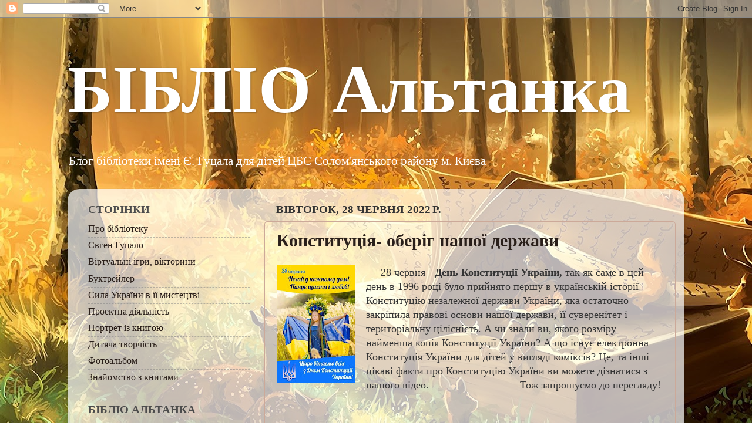

--- FILE ---
content_type: text/html; charset=UTF-8
request_url: https://libraryvershigory.blogspot.com/2022/06/
body_size: 32092
content:
<!DOCTYPE html>
<html class='v2' dir='ltr' lang='uk'>
<head>
<link href='https://www.blogger.com/static/v1/widgets/335934321-css_bundle_v2.css' rel='stylesheet' type='text/css'/>
<meta content='width=1100' name='viewport'/>
<meta content='text/html; charset=UTF-8' http-equiv='Content-Type'/>
<meta content='blogger' name='generator'/>
<link href='https://libraryvershigory.blogspot.com/favicon.ico' rel='icon' type='image/x-icon'/>
<link href='http://libraryvershigory.blogspot.com/2022/06/' rel='canonical'/>
<link rel="alternate" type="application/atom+xml" title="БІБЛІО Альтанка - Atom" href="https://libraryvershigory.blogspot.com/feeds/posts/default" />
<link rel="alternate" type="application/rss+xml" title="БІБЛІО Альтанка - RSS" href="https://libraryvershigory.blogspot.com/feeds/posts/default?alt=rss" />
<link rel="service.post" type="application/atom+xml" title="БІБЛІО Альтанка - Atom" href="https://www.blogger.com/feeds/5646655881466134526/posts/default" />
<!--Can't find substitution for tag [blog.ieCssRetrofitLinks]-->
<meta content='http://libraryvershigory.blogspot.com/2022/06/' property='og:url'/>
<meta content='БІБЛІО Альтанка' property='og:title'/>
<meta content='Блог бібліотеки імені Є. Гуцала для дітей ЦБС Солом&#39;янського району м. Києва' property='og:description'/>
<title>БІБЛІО Альтанка: червня 2022</title>
<style type='text/css'>@font-face{font-family:'Fontdiner Swanky';font-style:normal;font-weight:400;font-display:swap;src:url(//fonts.gstatic.com/s/fontdinerswanky/v24/ijwOs4XgRNsiaI5-hcVb4hQgMvCD0uYVKwOs1to.woff2)format('woff2');unicode-range:U+0000-00FF,U+0131,U+0152-0153,U+02BB-02BC,U+02C6,U+02DA,U+02DC,U+0304,U+0308,U+0329,U+2000-206F,U+20AC,U+2122,U+2191,U+2193,U+2212,U+2215,U+FEFF,U+FFFD;}</style>
<style id='page-skin-1' type='text/css'><!--
/*-----------------------------------------------
Blogger Template Style
Name:     Picture Window
Designer: Blogger
URL:      www.blogger.com
----------------------------------------------- */
/* Content
----------------------------------------------- */
body {
font: normal normal 18px 'Times New Roman', Times, FreeSerif, serif;
color: #333333;
background: rgba(0, 0, 0, 0) url(//2.bp.blogspot.com/-baAYBoF-xE0/XK8meVOD4HI/AAAAAAAAfNI/24vUynYe-8cyXefLtIg-Wt9tZrewuLaZACK4BGAYYCw/s0/detskoe_chtenie.jpg) repeat fixed top left;
}
html body .region-inner {
min-width: 0;
max-width: 100%;
width: auto;
}
.content-outer {
font-size: 90%;
}
a:link {
text-decoration:none;
color: #2a1f1a;
}
a:visited {
text-decoration:none;
color: #4c2919;
}
a:hover {
text-decoration:underline;
color: #995333;
}
.content-outer {
background: transparent none repeat scroll top left;
-moz-border-radius: 0;
-webkit-border-radius: 0;
-goog-ms-border-radius: 0;
border-radius: 0;
-moz-box-shadow: 0 0 0 rgba(0, 0, 0, .15);
-webkit-box-shadow: 0 0 0 rgba(0, 0, 0, .15);
-goog-ms-box-shadow: 0 0 0 rgba(0, 0, 0, .15);
box-shadow: 0 0 0 rgba(0, 0, 0, .15);
margin: 20px auto;
}
.content-inner {
padding: 0;
}
/* Header
----------------------------------------------- */
.header-outer {
background: rgba(0, 0, 0, 0) none repeat-x scroll top left;
_background-image: none;
color: #ffffff;
-moz-border-radius: 0;
-webkit-border-radius: 0;
-goog-ms-border-radius: 0;
border-radius: 0;
}
.Header img, .Header #header-inner {
-moz-border-radius: 0;
-webkit-border-radius: 0;
-goog-ms-border-radius: 0;
border-radius: 0;
}
.header-inner .Header .titlewrapper,
.header-inner .Header .descriptionwrapper {
padding-left: 0;
padding-right: 0;
}
.Header h1 {
font: normal bold 115px Fontdiner Swanky;
text-shadow: 1px 1px 3px rgba(0, 0, 0, 0.3);
}
.Header h1 a {
color: #ffffff;
}
.Header .description {
font-size: 130%;
}
/* Tabs
----------------------------------------------- */
.tabs-inner {
margin: .5em 20px 0;
padding: 0;
}
.tabs-inner .section {
margin: 0;
}
.tabs-inner .widget ul {
padding: 0;
background: rgba(0, 0, 0, 0) none repeat scroll bottom;
-moz-border-radius: 0;
-webkit-border-radius: 0;
-goog-ms-border-radius: 0;
border-radius: 0;
}
.tabs-inner .widget li {
border: none;
}
.tabs-inner .widget li a {
display: inline-block;
padding: .5em 1em;
margin-right: .25em;
color: #ffffff;
font: normal normal 14px Arial, Tahoma, Helvetica, FreeSans, sans-serif;
-moz-border-radius: 10px 10px 0 0;
-webkit-border-top-left-radius: 10px;
-webkit-border-top-right-radius: 10px;
-goog-ms-border-radius: 10px 10px 0 0;
border-radius: 10px 10px 0 0;
background: transparent url(https://resources.blogblog.com/blogblog/data/1kt/transparent/black50.png) repeat scroll top left;
border-right: 1px solid rgba(0, 0, 0, 0);
}
.tabs-inner .widget li:first-child a {
padding-left: 1.25em;
-moz-border-radius-topleft: 10px;
-moz-border-radius-bottomleft: 0;
-webkit-border-top-left-radius: 10px;
-webkit-border-bottom-left-radius: 0;
-goog-ms-border-top-left-radius: 10px;
-goog-ms-border-bottom-left-radius: 0;
border-top-left-radius: 10px;
border-bottom-left-radius: 0;
}
.tabs-inner .widget li.selected a,
.tabs-inner .widget li a:hover {
position: relative;
z-index: 1;
background: rgba(0, 0, 0, 0) url(https://resources.blogblog.com/blogblog/data/1kt/transparent/white80.png) repeat scroll bottom;
color: #444444;
-moz-box-shadow: 0 0 3px rgba(0, 0, 0, .15);
-webkit-box-shadow: 0 0 3px rgba(0, 0, 0, .15);
-goog-ms-box-shadow: 0 0 3px rgba(0, 0, 0, .15);
box-shadow: 0 0 3px rgba(0, 0, 0, .15);
}
/* Headings
----------------------------------------------- */
h2 {
font: normal bold 115% 'Times New Roman', Times, FreeSerif, serif;
text-transform: uppercase;
color: #4c4c4c;
margin: .5em 0;
}
/* Main
----------------------------------------------- */
.main-outer {
background: transparent url(https://resources.blogblog.com/blogblog/data/1kt/transparent/white80.png) repeat scroll top left;
-moz-border-radius: 20px 20px 0 0;
-webkit-border-top-left-radius: 20px;
-webkit-border-top-right-radius: 20px;
-webkit-border-bottom-left-radius: 0;
-webkit-border-bottom-right-radius: 0;
-goog-ms-border-radius: 20px 20px 0 0;
border-radius: 20px 20px 0 0;
-moz-box-shadow: 0 1px 3px rgba(0, 0, 0, .15);
-webkit-box-shadow: 0 1px 3px rgba(0, 0, 0, .15);
-goog-ms-box-shadow: 0 1px 3px rgba(0, 0, 0, .15);
box-shadow: 0 1px 3px rgba(0, 0, 0, .15);
}
.main-inner {
padding: 15px 20px 20px;
}
.main-inner .column-center-inner {
padding: 0 0;
}
.main-inner .column-left-inner {
padding-left: 0;
}
.main-inner .column-right-inner {
padding-right: 0;
}
/* Posts
----------------------------------------------- */
h3.post-title {
margin: 0;
font: normal bold 30px 'Times New Roman', Times, FreeSerif, serif;
}
.comments h4 {
margin: 1em 0 0;
font: normal bold 30px 'Times New Roman', Times, FreeSerif, serif;
}
.date-header span {
color: #333333;
}
.post-outer {
background-color: rgba(0, 0, 0, 0);
border: solid 1px #cca999;
-moz-border-radius: 5px;
-webkit-border-radius: 5px;
border-radius: 5px;
-goog-ms-border-radius: 5px;
padding: 15px 20px;
margin: 0 -20px 20px;
}
.post-body {
line-height: 1.4;
font-size: 110%;
position: relative;
}
.post-header {
margin: 0 0 1.5em;
color: #999999;
line-height: 1.6;
}
.post-footer {
margin: .5em 0 0;
color: #999999;
line-height: 1.6;
}
#blog-pager {
font-size: 140%
}
#comments .comment-author {
padding-top: 1.5em;
border-top: dashed 1px #ccc;
border-top: dashed 1px rgba(128, 128, 128, .5);
background-position: 0 1.5em;
}
#comments .comment-author:first-child {
padding-top: 0;
border-top: none;
}
.avatar-image-container {
margin: .2em 0 0;
}
/* Comments
----------------------------------------------- */
.comments .comments-content .icon.blog-author {
background-repeat: no-repeat;
background-image: url([data-uri]);
}
.comments .comments-content .loadmore a {
border-top: 1px solid #995333;
border-bottom: 1px solid #995333;
}
.comments .continue {
border-top: 2px solid #995333;
}
/* Widgets
----------------------------------------------- */
.widget ul, .widget #ArchiveList ul.flat {
padding: 0;
list-style: none;
}
.widget ul li, .widget #ArchiveList ul.flat li {
border-top: dashed 1px #ccc;
border-top: dashed 1px rgba(128, 128, 128, .5);
}
.widget ul li:first-child, .widget #ArchiveList ul.flat li:first-child {
border-top: none;
}
.widget .post-body ul {
list-style: disc;
}
.widget .post-body ul li {
border: none;
}
/* Footer
----------------------------------------------- */
.footer-outer {
color:#cccccc;
background: transparent url(https://resources.blogblog.com/blogblog/data/1kt/transparent/black50.png) repeat scroll top left;
-moz-border-radius: 0 0 20px 20px;
-webkit-border-top-left-radius: 0;
-webkit-border-top-right-radius: 0;
-webkit-border-bottom-left-radius: 20px;
-webkit-border-bottom-right-radius: 20px;
-goog-ms-border-radius: 0 0 20px 20px;
border-radius: 0 0 20px 20px;
-moz-box-shadow: 0 1px 3px rgba(0, 0, 0, .15);
-webkit-box-shadow: 0 1px 3px rgba(0, 0, 0, .15);
-goog-ms-box-shadow: 0 1px 3px rgba(0, 0, 0, .15);
box-shadow: 0 1px 3px rgba(0, 0, 0, .15);
}
.footer-inner {
padding: 10px 20px 20px;
}
.footer-outer a {
color: #eeab98;
}
.footer-outer a:visited {
color: #eea577;
}
.footer-outer a:hover {
color: #ff6232;
}
.footer-outer .widget h2 {
color: #aaaaaa;
}
/* Mobile
----------------------------------------------- */
html body.mobile {
height: auto;
}
html body.mobile {
min-height: 480px;
background-size: 100% auto;
}
.mobile .body-fauxcolumn-outer {
background: transparent none repeat scroll top left;
}
html .mobile .mobile-date-outer, html .mobile .blog-pager {
border-bottom: none;
background: transparent url(https://resources.blogblog.com/blogblog/data/1kt/transparent/white80.png) repeat scroll top left;
margin-bottom: 10px;
}
.mobile .date-outer {
background: transparent url(https://resources.blogblog.com/blogblog/data/1kt/transparent/white80.png) repeat scroll top left;
}
.mobile .header-outer, .mobile .main-outer,
.mobile .post-outer, .mobile .footer-outer {
-moz-border-radius: 0;
-webkit-border-radius: 0;
-goog-ms-border-radius: 0;
border-radius: 0;
}
.mobile .content-outer,
.mobile .main-outer,
.mobile .post-outer {
background: inherit;
border: none;
}
.mobile .content-outer {
font-size: 100%;
}
.mobile-link-button {
background-color: #2a1f1a;
}
.mobile-link-button a:link, .mobile-link-button a:visited {
color: rgba(0, 0, 0, 0);
}
.mobile-index-contents {
color: #333333;
}
.mobile .tabs-inner .PageList .widget-content {
background: rgba(0, 0, 0, 0) url(https://resources.blogblog.com/blogblog/data/1kt/transparent/white80.png) repeat scroll bottom;
color: #444444;
}
.mobile .tabs-inner .PageList .widget-content .pagelist-arrow {
border-left: 1px solid rgba(0, 0, 0, 0);
}

--></style>
<style id='template-skin-1' type='text/css'><!--
body {
min-width: 1050px;
}
.content-outer, .content-fauxcolumn-outer, .region-inner {
min-width: 1050px;
max-width: 1050px;
_width: 1050px;
}
.main-inner .columns {
padding-left: 320px;
padding-right: 0px;
}
.main-inner .fauxcolumn-center-outer {
left: 320px;
right: 0px;
/* IE6 does not respect left and right together */
_width: expression(this.parentNode.offsetWidth -
parseInt("320px") -
parseInt("0px") + 'px');
}
.main-inner .fauxcolumn-left-outer {
width: 320px;
}
.main-inner .fauxcolumn-right-outer {
width: 0px;
}
.main-inner .column-left-outer {
width: 320px;
right: 100%;
margin-left: -320px;
}
.main-inner .column-right-outer {
width: 0px;
margin-right: -0px;
}
#layout {
min-width: 0;
}
#layout .content-outer {
min-width: 0;
width: 800px;
}
#layout .region-inner {
min-width: 0;
width: auto;
}
body#layout div.add_widget {
padding: 8px;
}
body#layout div.add_widget a {
margin-left: 32px;
}
--></style>
<style>
    body {background-image:url(\/\/2.bp.blogspot.com\/-baAYBoF-xE0\/XK8meVOD4HI\/AAAAAAAAfNI\/24vUynYe-8cyXefLtIg-Wt9tZrewuLaZACK4BGAYYCw\/s0\/detskoe_chtenie.jpg);}
    
@media (max-width: 200px) { body {background-image:url(\/\/2.bp.blogspot.com\/-baAYBoF-xE0\/XK8meVOD4HI\/AAAAAAAAfNI\/24vUynYe-8cyXefLtIg-Wt9tZrewuLaZACK4BGAYYCw\/w200\/detskoe_chtenie.jpg);}}
@media (max-width: 400px) and (min-width: 201px) { body {background-image:url(\/\/2.bp.blogspot.com\/-baAYBoF-xE0\/XK8meVOD4HI\/AAAAAAAAfNI\/24vUynYe-8cyXefLtIg-Wt9tZrewuLaZACK4BGAYYCw\/w400\/detskoe_chtenie.jpg);}}
@media (max-width: 800px) and (min-width: 401px) { body {background-image:url(\/\/2.bp.blogspot.com\/-baAYBoF-xE0\/XK8meVOD4HI\/AAAAAAAAfNI\/24vUynYe-8cyXefLtIg-Wt9tZrewuLaZACK4BGAYYCw\/w800\/detskoe_chtenie.jpg);}}
@media (max-width: 1200px) and (min-width: 801px) { body {background-image:url(\/\/2.bp.blogspot.com\/-baAYBoF-xE0\/XK8meVOD4HI\/AAAAAAAAfNI\/24vUynYe-8cyXefLtIg-Wt9tZrewuLaZACK4BGAYYCw\/w1200\/detskoe_chtenie.jpg);}}
/* Last tag covers anything over one higher than the previous max-size cap. */
@media (min-width: 1201px) { body {background-image:url(\/\/2.bp.blogspot.com\/-baAYBoF-xE0\/XK8meVOD4HI\/AAAAAAAAfNI\/24vUynYe-8cyXefLtIg-Wt9tZrewuLaZACK4BGAYYCw\/w1600\/detskoe_chtenie.jpg);}}
  </style>
<!-- Google tag (gtag.js) -->
<script async='true' src='https://www.googletagmanager.com/gtag/js?id=G-Q0FCCZ9B9V'></script>
<script>
        window.dataLayer = window.dataLayer || [];
        function gtag(){dataLayer.push(arguments);}
        gtag('js', new Date());
        gtag('config', 'G-Q0FCCZ9B9V');
      </script>
<link href='https://www.blogger.com/dyn-css/authorization.css?targetBlogID=5646655881466134526&amp;zx=a73b9a68-f229-44d5-88e7-7eedf0e7ed35' media='none' onload='if(media!=&#39;all&#39;)media=&#39;all&#39;' rel='stylesheet'/><noscript><link href='https://www.blogger.com/dyn-css/authorization.css?targetBlogID=5646655881466134526&amp;zx=a73b9a68-f229-44d5-88e7-7eedf0e7ed35' rel='stylesheet'/></noscript>
<meta name='google-adsense-platform-account' content='ca-host-pub-1556223355139109'/>
<meta name='google-adsense-platform-domain' content='blogspot.com'/>

</head>
<body class='loading variant-open'>
<div class='navbar section' id='navbar' name='Панель навігації'><div class='widget Navbar' data-version='1' id='Navbar1'><script type="text/javascript">
    function setAttributeOnload(object, attribute, val) {
      if(window.addEventListener) {
        window.addEventListener('load',
          function(){ object[attribute] = val; }, false);
      } else {
        window.attachEvent('onload', function(){ object[attribute] = val; });
      }
    }
  </script>
<div id="navbar-iframe-container"></div>
<script type="text/javascript" src="https://apis.google.com/js/platform.js"></script>
<script type="text/javascript">
      gapi.load("gapi.iframes:gapi.iframes.style.bubble", function() {
        if (gapi.iframes && gapi.iframes.getContext) {
          gapi.iframes.getContext().openChild({
              url: 'https://www.blogger.com/navbar/5646655881466134526?origin\x3dhttps://libraryvershigory.blogspot.com',
              where: document.getElementById("navbar-iframe-container"),
              id: "navbar-iframe"
          });
        }
      });
    </script><script type="text/javascript">
(function() {
var script = document.createElement('script');
script.type = 'text/javascript';
script.src = '//pagead2.googlesyndication.com/pagead/js/google_top_exp.js';
var head = document.getElementsByTagName('head')[0];
if (head) {
head.appendChild(script);
}})();
</script>
</div></div>
<div class='body-fauxcolumns'>
<div class='fauxcolumn-outer body-fauxcolumn-outer'>
<div class='cap-top'>
<div class='cap-left'></div>
<div class='cap-right'></div>
</div>
<div class='fauxborder-left'>
<div class='fauxborder-right'></div>
<div class='fauxcolumn-inner'>
</div>
</div>
<div class='cap-bottom'>
<div class='cap-left'></div>
<div class='cap-right'></div>
</div>
</div>
</div>
<div class='content'>
<div class='content-fauxcolumns'>
<div class='fauxcolumn-outer content-fauxcolumn-outer'>
<div class='cap-top'>
<div class='cap-left'></div>
<div class='cap-right'></div>
</div>
<div class='fauxborder-left'>
<div class='fauxborder-right'></div>
<div class='fauxcolumn-inner'>
</div>
</div>
<div class='cap-bottom'>
<div class='cap-left'></div>
<div class='cap-right'></div>
</div>
</div>
</div>
<div class='content-outer'>
<div class='content-cap-top cap-top'>
<div class='cap-left'></div>
<div class='cap-right'></div>
</div>
<div class='fauxborder-left content-fauxborder-left'>
<div class='fauxborder-right content-fauxborder-right'></div>
<div class='content-inner'>
<header>
<div class='header-outer'>
<div class='header-cap-top cap-top'>
<div class='cap-left'></div>
<div class='cap-right'></div>
</div>
<div class='fauxborder-left header-fauxborder-left'>
<div class='fauxborder-right header-fauxborder-right'></div>
<div class='region-inner header-inner'>
<div class='header section' id='header' name='Заголовок'><div class='widget Header' data-version='1' id='Header1'>
<div id='header-inner'>
<div class='titlewrapper'>
<h1 class='title'>
<a href='https://libraryvershigory.blogspot.com/'>
БІБЛІО Альтанка
</a>
</h1>
</div>
<div class='descriptionwrapper'>
<p class='description'><span>Блог бібліотеки імені Є. Гуцала для дітей ЦБС Солом'янського району м. Києва</span></p>
</div>
</div>
</div></div>
</div>
</div>
<div class='header-cap-bottom cap-bottom'>
<div class='cap-left'></div>
<div class='cap-right'></div>
</div>
</div>
</header>
<div class='tabs-outer'>
<div class='tabs-cap-top cap-top'>
<div class='cap-left'></div>
<div class='cap-right'></div>
</div>
<div class='fauxborder-left tabs-fauxborder-left'>
<div class='fauxborder-right tabs-fauxborder-right'></div>
<div class='region-inner tabs-inner'>
<div class='tabs no-items section' id='crosscol' name='Усі стовпці'></div>
<div class='tabs no-items section' id='crosscol-overflow' name='Cross-Column 2'></div>
</div>
</div>
<div class='tabs-cap-bottom cap-bottom'>
<div class='cap-left'></div>
<div class='cap-right'></div>
</div>
</div>
<div class='main-outer'>
<div class='main-cap-top cap-top'>
<div class='cap-left'></div>
<div class='cap-right'></div>
</div>
<div class='fauxborder-left main-fauxborder-left'>
<div class='fauxborder-right main-fauxborder-right'></div>
<div class='region-inner main-inner'>
<div class='columns fauxcolumns'>
<div class='fauxcolumn-outer fauxcolumn-center-outer'>
<div class='cap-top'>
<div class='cap-left'></div>
<div class='cap-right'></div>
</div>
<div class='fauxborder-left'>
<div class='fauxborder-right'></div>
<div class='fauxcolumn-inner'>
</div>
</div>
<div class='cap-bottom'>
<div class='cap-left'></div>
<div class='cap-right'></div>
</div>
</div>
<div class='fauxcolumn-outer fauxcolumn-left-outer'>
<div class='cap-top'>
<div class='cap-left'></div>
<div class='cap-right'></div>
</div>
<div class='fauxborder-left'>
<div class='fauxborder-right'></div>
<div class='fauxcolumn-inner'>
</div>
</div>
<div class='cap-bottom'>
<div class='cap-left'></div>
<div class='cap-right'></div>
</div>
</div>
<div class='fauxcolumn-outer fauxcolumn-right-outer'>
<div class='cap-top'>
<div class='cap-left'></div>
<div class='cap-right'></div>
</div>
<div class='fauxborder-left'>
<div class='fauxborder-right'></div>
<div class='fauxcolumn-inner'>
</div>
</div>
<div class='cap-bottom'>
<div class='cap-left'></div>
<div class='cap-right'></div>
</div>
</div>
<!-- corrects IE6 width calculation -->
<div class='columns-inner'>
<div class='column-center-outer'>
<div class='column-center-inner'>
<div class='main section' id='main' name='Основний'><div class='widget Blog' data-version='1' id='Blog1'>
<div class='blog-posts hfeed'>

          <div class="date-outer">
        
<h2 class='date-header'><span>вівторок, 28 червня 2022&#8239;р.</span></h2>

          <div class="date-posts">
        
<div class='post-outer'>
<div class='post hentry uncustomized-post-template' itemprop='blogPost' itemscope='itemscope' itemtype='http://schema.org/BlogPosting'>
<meta content='https://blogger.googleusercontent.com/img/b/R29vZ2xl/AVvXsEhiFWt1ObS0GR-qh3T3EldG5EhlI4bT52hbMII9avzKA7_QmN23-VhttluRG0XANV-4Hdqv7Kz2ec5FARNfE6V1STKTz3FhAa3Vh3UVcB0f59LChfChEdgYT83IfXXxhxkIapLUkg5R8o9q6OZH4nvAkxYqU7eBfZi42P9ALS-6_G1YIBF1FjLeXRyvyw/w134-h201/cff5c58b6ad59de7b0f97bb7a39ce467.jpg' itemprop='image_url'/>
<meta content='5646655881466134526' itemprop='blogId'/>
<meta content='7971511695431417707' itemprop='postId'/>
<a name='7971511695431417707'></a>
<h3 class='post-title entry-title' itemprop='name'>
<a href='https://libraryvershigory.blogspot.com/2022/06/1996.html'>Конституція- оберіг нашої держави</a>
</h3>
<div class='post-header'>
<div class='post-header-line-1'></div>
</div>
<div class='post-body entry-content' id='post-body-7971511695431417707' itemprop='description articleBody'>
<p></p><div class="separator" style="clear: both; text-align: center;"><a href="https://blogger.googleusercontent.com/img/b/R29vZ2xl/AVvXsEhiFWt1ObS0GR-qh3T3EldG5EhlI4bT52hbMII9avzKA7_QmN23-VhttluRG0XANV-4Hdqv7Kz2ec5FARNfE6V1STKTz3FhAa3Vh3UVcB0f59LChfChEdgYT83IfXXxhxkIapLUkg5R8o9q6OZH4nvAkxYqU7eBfZi42P9ALS-6_G1YIBF1FjLeXRyvyw/s846/cff5c58b6ad59de7b0f97bb7a39ce467.jpg" imageanchor="1" style="clear: left; float: left; margin-bottom: 1em; margin-right: 1em;"><img border="0" data-original-height="846" data-original-width="564" height="201" src="https://blogger.googleusercontent.com/img/b/R29vZ2xl/AVvXsEhiFWt1ObS0GR-qh3T3EldG5EhlI4bT52hbMII9avzKA7_QmN23-VhttluRG0XANV-4Hdqv7Kz2ec5FARNfE6V1STKTz3FhAa3Vh3UVcB0f59LChfChEdgYT83IfXXxhxkIapLUkg5R8o9q6OZH4nvAkxYqU7eBfZi42P9ALS-6_G1YIBF1FjLeXRyvyw/w134-h201/cff5c58b6ad59de7b0f97bb7a39ce467.jpg" width="134" /></a></div><p></p><p class="MsoNormal"><span lang="EN-US" style="font-family: &quot;Times New Roman&quot;,&quot;serif&quot;; mso-ansi-language: EN-US;">&nbsp; &nbsp; &nbsp;28 </span><span style="font-family: &quot;Times New Roman&quot;,&quot;serif&quot;;">червня</span><span lang="EN-US" style="font-family: &quot;Times New Roman&quot;,&quot;serif&quot;; mso-ansi-language: EN-US;">
- </span><b><span style="font-family: &quot;Times New Roman&quot;,&quot;serif&quot;;">День</span><span style="font-family: &quot;Times New Roman&quot;,&quot;serif&quot;; mso-ansi-language: EN-US;"> </span><span style="font-family: &quot;Times New Roman&quot;,&quot;serif&quot;;">Конституції</span><span style="font-family: &quot;Times New Roman&quot;,&quot;serif&quot;; mso-ansi-language: EN-US;"> </span><span style="font-family: &quot;Times New Roman&quot;,&quot;serif&quot;;">України</span></b><span lang="EN-US" style="font-family: &quot;Times New Roman&quot;,&quot;serif&quot;; mso-ansi-language: EN-US;"><b>,</b> </span><span style="font-family: &quot;Times New Roman&quot;,&quot;serif&quot;;">так</span><span style="font-family: &quot;Times New Roman&quot;,&quot;serif&quot;; mso-ansi-language: EN-US;"> </span><span style="font-family: &quot;Times New Roman&quot;,&quot;serif&quot;;">як</span><span style="font-family: &quot;Times New Roman&quot;,&quot;serif&quot;; mso-ansi-language: EN-US;"> </span><span style="font-family: &quot;Times New Roman&quot;,&quot;serif&quot;;">саме</span><span style="font-family: &quot;Times New Roman&quot;,&quot;serif&quot;; mso-ansi-language: EN-US;"> </span><span style="font-family: &quot;Times New Roman&quot;,&quot;serif&quot;;">в</span><span style="font-family: &quot;Times New Roman&quot;,&quot;serif&quot;; mso-ansi-language: EN-US;"> </span><span style="font-family: &quot;Times New Roman&quot;,&quot;serif&quot;;">цей</span><span style="font-family: &quot;Times New Roman&quot;,&quot;serif&quot;; mso-ansi-language: EN-US;"> </span><span style="font-family: &quot;Times New Roman&quot;,&quot;serif&quot;;">день</span><span style="font-family: &quot;Times New Roman&quot;,&quot;serif&quot;; mso-ansi-language: EN-US;"> </span><span style="font-family: &quot;Times New Roman&quot;,&quot;serif&quot;;">в</span><span style="font-family: &quot;Times New Roman&quot;,&quot;serif&quot;; mso-ansi-language: EN-US;"> <span lang="EN-US">1996 </span></span><span style="font-family: &quot;Times New Roman&quot;,&quot;serif&quot;;">році</span><span style="font-family: &quot;Times New Roman&quot;,&quot;serif&quot;; mso-ansi-language: EN-US;"> </span><span style="font-family: &quot;Times New Roman&quot;,&quot;serif&quot;;">було</span><span style="font-family: &quot;Times New Roman&quot;,&quot;serif&quot;; mso-ansi-language: EN-US;"> </span><span style="font-family: &quot;Times New Roman&quot;,&quot;serif&quot;;">прийнято</span><span style="font-family: &quot;Times New Roman&quot;,&quot;serif&quot;; mso-ansi-language: EN-US;"> </span><span style="font-family: &quot;Times New Roman&quot;,&quot;serif&quot;;">першу</span><span style="font-family: &quot;Times New Roman&quot;,&quot;serif&quot;; mso-ansi-language: EN-US;"> </span><span style="font-family: &quot;Times New Roman&quot;,&quot;serif&quot;;">в</span><span style="font-family: &quot;Times New Roman&quot;,&quot;serif&quot;; mso-ansi-language: EN-US;"> </span><span style="font-family: &quot;Times New Roman&quot;,&quot;serif&quot;;">українській</span><span style="font-family: &quot;Times New Roman&quot;,&quot;serif&quot;; mso-ansi-language: EN-US;"> </span><span style="font-family: &quot;Times New Roman&quot;,&quot;serif&quot;;">історії</span><span style="font-family: &quot;Times New Roman&quot;,&quot;serif&quot;; mso-ansi-language: EN-US;"> </span><span style="font-family: &quot;Times New Roman&quot;,&quot;serif&quot;;">Конституцію</span><span style="font-family: &quot;Times New Roman&quot;,&quot;serif&quot;; mso-ansi-language: EN-US;"> </span><span style="font-family: &quot;Times New Roman&quot;,&quot;serif&quot;;">незалежної</span><span style="font-family: &quot;Times New Roman&quot;,&quot;serif&quot;; mso-ansi-language: EN-US;"> </span><span style="font-family: &quot;Times New Roman&quot;,&quot;serif&quot;;">держави</span><span style="font-family: &quot;Times New Roman&quot;,&quot;serif&quot;; mso-ansi-language: EN-US;"> </span><span style="font-family: &quot;Times New Roman&quot;,&quot;serif&quot;;">України</span><span lang="EN-US" style="font-family: &quot;Times New Roman&quot;,&quot;serif&quot;; mso-ansi-language: EN-US;">, </span><span style="font-family: &quot;Times New Roman&quot;,&quot;serif&quot;;">яка</span><span style="font-family: &quot;Times New Roman&quot;,&quot;serif&quot;; mso-ansi-language: EN-US;"> </span><span style="font-family: &quot;Times New Roman&quot;,&quot;serif&quot;;">остаточно</span><span style="font-family: &quot;Times New Roman&quot;,&quot;serif&quot;; mso-ansi-language: EN-US;"> </span><span style="font-family: &quot;Times New Roman&quot;,&quot;serif&quot;;">закріпила</span><span style="font-family: &quot;Times New Roman&quot;,&quot;serif&quot;; mso-ansi-language: EN-US;"> </span><span style="font-family: &quot;Times New Roman&quot;,&quot;serif&quot;;">правові</span><span style="font-family: &quot;Times New Roman&quot;,&quot;serif&quot;; mso-ansi-language: EN-US;"> </span><span style="font-family: &quot;Times New Roman&quot;,&quot;serif&quot;;">основи</span><span style="font-family: &quot;Times New Roman&quot;,&quot;serif&quot;; mso-ansi-language: EN-US;"> </span><span style="font-family: &quot;Times New Roman&quot;,&quot;serif&quot;;">нашої</span><span style="font-family: &quot;Times New Roman&quot;,&quot;serif&quot;; mso-ansi-language: EN-US;"> </span><span style="font-family: &quot;Times New Roman&quot;,&quot;serif&quot;;">держави</span><span lang="EN-US" style="font-family: &quot;Times New Roman&quot;,&quot;serif&quot;; mso-ansi-language: EN-US;">, </span><span style="font-family: &quot;Times New Roman&quot;,&quot;serif&quot;;">її</span><span style="font-family: &quot;Times New Roman&quot;,&quot;serif&quot;; mso-ansi-language: EN-US;"> </span><span style="font-family: &quot;Times New Roman&quot;,&quot;serif&quot;;">суверенітет</span><span style="font-family: &quot;Times New Roman&quot;,&quot;serif&quot;; mso-ansi-language: EN-US;"> </span><span style="font-family: &quot;Times New Roman&quot;,&quot;serif&quot;;">і</span><span style="font-family: &quot;Times New Roman&quot;,&quot;serif&quot;; mso-ansi-language: EN-US;"> </span><span style="font-family: &quot;Times New Roman&quot;,&quot;serif&quot;;">територіальну</span><span style="font-family: &quot;Times New Roman&quot;,&quot;serif&quot;; mso-ansi-language: EN-US;"> </span><span style="font-family: &quot;Times New Roman&quot;,&quot;serif&quot;;">цілісність</span><span lang="EN-US" style="font-family: &quot;Times New Roman&quot;,&quot;serif&quot;; mso-ansi-language: EN-US;">.
</span><span style="font-family: &quot;Times New Roman&quot;,&quot;serif&quot;;">А чи знали ви, якого
розміру найменша копія Конституції України? А що існує електронна Конституція
України для дітей у вигляді коміксів? Це, та інші цікаві факти про Конституцію
України ви можете дізнатися з нашого відео.&nbsp; &nbsp; &nbsp; &nbsp; &nbsp; &nbsp; &nbsp; &nbsp; &nbsp; &nbsp; &nbsp; &nbsp; &nbsp; &nbsp; &nbsp; &nbsp;Тож запрошуємо до перегляду!<o:p></o:p></span></p><p><br /></p><p></p><div class="separator" style="clear: both; text-align: center;"><iframe allowfullscreen="" class="BLOG_video_class" height="334" src="https://www.youtube.com/embed/keT8c0cx9h4" width="482" youtube-src-id="keT8c0cx9h4"></iframe></div><p></p>
<div style='clear: both;'></div>
</div>
<div class='post-footer'>
<div class='post-footer-line post-footer-line-1'>
<span class='post-author vcard'>
Опубліковано
<span class='fn' itemprop='author' itemscope='itemscope' itemtype='http://schema.org/Person'>
<meta content='https://www.blogger.com/profile/05396998491601225302' itemprop='url'/>
<a class='g-profile' href='https://www.blogger.com/profile/05396998491601225302' rel='author' title='author profile'>
<span itemprop='name'>БібліоАльтанка</span>
</a>
</span>
</span>
<span class='post-timestamp'>
о
<meta content='http://libraryvershigory.blogspot.com/2022/06/1996.html' itemprop='url'/>
<a class='timestamp-link' href='https://libraryvershigory.blogspot.com/2022/06/1996.html' rel='bookmark' title='permanent link'><abbr class='published' itemprop='datePublished' title='2022-06-28T14:58:00+03:00'>14:58</abbr></a>
</span>
<span class='post-comment-link'>
<a class='comment-link' href='https://libraryvershigory.blogspot.com/2022/06/1996.html#comment-form' onclick=''>
Немає коментарів:
  </a>
</span>
<span class='post-icons'>
<span class='item-action'>
<a href='https://www.blogger.com/email-post/5646655881466134526/7971511695431417707' title='Надіслати допис електронною поштою'>
<img alt='' class='icon-action' height='13' src='https://resources.blogblog.com/img/icon18_email.gif' width='18'/>
</a>
</span>
<span class='item-control blog-admin pid-935931556'>
<a href='https://www.blogger.com/post-edit.g?blogID=5646655881466134526&postID=7971511695431417707&from=pencil' title='Редагувати допис'>
<img alt='' class='icon-action' height='18' src='https://resources.blogblog.com/img/icon18_edit_allbkg.gif' width='18'/>
</a>
</span>
</span>
<div class='post-share-buttons goog-inline-block'>
<a class='goog-inline-block share-button sb-email' href='https://www.blogger.com/share-post.g?blogID=5646655881466134526&postID=7971511695431417707&target=email' target='_blank' title='Надіслати електронною поштою'><span class='share-button-link-text'>Надіслати електронною поштою</span></a><a class='goog-inline-block share-button sb-blog' href='https://www.blogger.com/share-post.g?blogID=5646655881466134526&postID=7971511695431417707&target=blog' onclick='window.open(this.href, "_blank", "height=270,width=475"); return false;' target='_blank' title='Опублікувати в блозі'><span class='share-button-link-text'>Опублікувати в блозі</span></a><a class='goog-inline-block share-button sb-twitter' href='https://www.blogger.com/share-post.g?blogID=5646655881466134526&postID=7971511695431417707&target=twitter' target='_blank' title='Поділитися в X'><span class='share-button-link-text'>Поділитися в X</span></a><a class='goog-inline-block share-button sb-facebook' href='https://www.blogger.com/share-post.g?blogID=5646655881466134526&postID=7971511695431417707&target=facebook' onclick='window.open(this.href, "_blank", "height=430,width=640"); return false;' target='_blank' title='Опублікувати у Facebook'><span class='share-button-link-text'>Опублікувати у Facebook</span></a><a class='goog-inline-block share-button sb-pinterest' href='https://www.blogger.com/share-post.g?blogID=5646655881466134526&postID=7971511695431417707&target=pinterest' target='_blank' title='Поділитися в Pinterest'><span class='share-button-link-text'>Поділитися в Pinterest</span></a>
</div>
</div>
<div class='post-footer-line post-footer-line-2'>
<span class='post-labels'>
Мітки:
<a href='https://libraryvershigory.blogspot.com/search/label/%D0%94%D0%B5%D0%BD%D1%8C%20%D0%9A%D0%BE%D0%BD%D1%81%D1%82%D0%B8%D1%82%D1%83%D1%86%D1%96%D1%97%20%D0%A3%D0%BA%D1%80%D0%B0%D1%97%D0%BD%D0%B8' rel='tag'>День Конституції України</a>,
<a href='https://libraryvershigory.blogspot.com/search/label/%D1%96%D0%BD%D1%84%D0%BE%D1%80%D0%BC%D0%B0%D1%86%D1%96%D0%B9%D0%BD%D0%B8%D0%B9%20%D0%B4%D0%BE%D0%BF%D0%B8%D1%81' rel='tag'>інформаційний допис</a>,
<a href='https://libraryvershigory.blogspot.com/search/label/%D0%BF%D0%B0%D1%82%D1%80%D1%96%D0%BE%D1%82%D0%B8%D1%87%D0%BD%D0%B5%20%D0%B2%D0%B8%D1%85%D0%BE%D0%B2%D0%B0%D0%BD%D0%BD%D1%8F' rel='tag'>патріотичне виховання</a>
</span>
</div>
<div class='post-footer-line post-footer-line-3'>
<span class='post-location'>
</span>
</div>
</div>
</div>
</div>

          </div></div>
        

          <div class="date-outer">
        
<h2 class='date-header'><span>пʼятниця, 24 червня 2022&#8239;р.</span></h2>

          <div class="date-posts">
        
<div class='post-outer'>
<div class='post hentry uncustomized-post-template' itemprop='blogPost' itemscope='itemscope' itemtype='http://schema.org/BlogPosting'>
<meta content='https://blogger.googleusercontent.com/img/b/R29vZ2xl/AVvXsEhD_Uk-ZUUv04qDvA8uxACbRGw5jy1aKpj7lA975cRLUGuIw9sybAM7s2YDdwuPWQZfy8i-MW2mf01t1xNgbgIdaqNw1DkoleVKBFiT24C1wdGNTQWjslD2GDQ6YJ7XpDh-QNY0rdp3t3AGMtmaJAet6Eie7MjGrpWUpXrgUHmrWmtX39YB1cS53fsPUg/s1600/9f5b30d29ae2b063d1767d9a33675ea9_w200.gif' itemprop='image_url'/>
<meta content='5646655881466134526' itemprop='blogId'/>
<meta content='7725745704879168091' itemprop='postId'/>
<a name='7725745704879168091'></a>
<h3 class='post-title entry-title' itemprop='name'>
<a href='https://libraryvershigory.blogspot.com/2022/06/blog-post_24.html'>Міжнародний день феї</a>
</h3>
<div class='post-header'>
<div class='post-header-line-1'></div>
</div>
<div class='post-body entry-content' id='post-body-7725745704879168091' itemprop='description articleBody'>
<p></p><div class="separator" style="clear: both; text-align: center;"><a href="https://blogger.googleusercontent.com/img/b/R29vZ2xl/AVvXsEhD_Uk-ZUUv04qDvA8uxACbRGw5jy1aKpj7lA975cRLUGuIw9sybAM7s2YDdwuPWQZfy8i-MW2mf01t1xNgbgIdaqNw1DkoleVKBFiT24C1wdGNTQWjslD2GDQ6YJ7XpDh-QNY0rdp3t3AGMtmaJAet6Eie7MjGrpWUpXrgUHmrWmtX39YB1cS53fsPUg/s200/9f5b30d29ae2b063d1767d9a33675ea9_w200.gif" style="clear: left; float: left; margin-bottom: 1em; margin-right: 1em;"><img border="0" data-original-height="198" data-original-width="200" height="198" src="https://blogger.googleusercontent.com/img/b/R29vZ2xl/AVvXsEhD_Uk-ZUUv04qDvA8uxACbRGw5jy1aKpj7lA975cRLUGuIw9sybAM7s2YDdwuPWQZfy8i-MW2mf01t1xNgbgIdaqNw1DkoleVKBFiT24C1wdGNTQWjslD2GDQ6YJ7XpDh-QNY0rdp3t3AGMtmaJAet6Eie7MjGrpWUpXrgUHmrWmtX39YB1cS53fsPUg/s1600/9f5b30d29ae2b063d1767d9a33675ea9_w200.gif" width="200" /></a></div><span style="font-family: &quot;Times New Roman&quot;, &quot;serif&quot;; font-size: 12pt;">&nbsp; &nbsp;&nbsp;</span><span style="font-family: &quot;Times New Roman&quot;, &quot;serif&quot;; font-size: 12pt;">Є чимало незвичайних свят. Мабуть,
найказковіше з них - <b><span style="color: #800180;">Міжнародний день феї, </span></b>який відзначають щороку 24 червня. Тож
коли, як не сьогодні, варто ближче знайомитися з таємним світом цих створінь? Саме
тому ми зробили для вас підбірку цікавих фактів про них.</span><p></p>

<p class="MsoNoSpacing" style="margin-left: 36pt; mso-list: l0 level1 lfo1; text-indent: -18pt;"><!--[if !supportLists]--><span style="font-family: Symbol; font-size: 12pt; mso-bidi-font-family: Symbol; mso-fareast-font-family: Symbol;">&#183;<span style="font-family: &quot;Times New Roman&quot;; font-size: 7pt; font-stretch: normal; font-variant-east-asian: normal; font-variant-numeric: normal; line-height: normal;">&nbsp;&nbsp;&nbsp;&nbsp;&nbsp;&nbsp;&nbsp;&nbsp;
</span></span><!--[endif]--><span style="font-family: &quot;Times New Roman&quot;,&quot;serif&quot;; font-size: 12pt;">Феї
існували практично у всіх культурах світу, хоча їх могли називати по-різному. У
всіх стародавніх легендах ці міфологічні істоти описуються як розумні, бешкетні
і чарівні.<o:p></o:p></span></p>

<p class="MsoNoSpacing" style="margin-left: 36pt; mso-list: l0 level1 lfo1; text-indent: -18pt;"><!--[if !supportLists]--><span style="font-family: Symbol; font-size: 12pt; mso-bidi-font-family: Symbol; mso-fareast-font-family: Symbol;">&#183;<span style="font-family: &quot;Times New Roman&quot;; font-size: 7pt; font-stretch: normal; font-variant-east-asian: normal; font-variant-numeric: normal; line-height: normal;">&nbsp;&nbsp;&nbsp;&nbsp;&nbsp;&nbsp;&nbsp;&nbsp;
</span></span><!--[endif]--><span style="font-family: &quot;Times New Roman&quot;,&quot;serif&quot;; font-size: 12pt;">День
феї випадає на середину літа, коли вважається, що завіса між нашим світом та
їхньою чарівною країною вічної молодості, тимчасово піднімається.<o:p></o:p></span></p>

<p class="MsoNoSpacing" style="margin-left: 36pt; mso-list: l0 level1 lfo1; text-indent: -18pt;"><!--[if !supportLists]--><span style="font-family: Symbol; font-size: 12pt; mso-bidi-font-family: Symbol; mso-fareast-font-family: Symbol;">&#183;<span style="font-family: &quot;Times New Roman&quot;; font-size: 7pt; font-stretch: normal; font-variant-east-asian: normal; font-variant-numeric: normal; line-height: normal;">&nbsp;&nbsp;&nbsp;&nbsp;&nbsp;&nbsp;&nbsp;&nbsp;
</span></span><!--[endif]--><span style="font-family: &quot;Times New Roman&quot;,&quot;serif&quot;; font-size: 12pt;">Ці
чарівні істоти мають надприродну силу: вони можуть як покарати людину, так і
обдарувати вподобаного героя всілякими благами.<o:p></o:p></span></p>

<p class="MsoNoSpacing" style="margin-left: 36pt; mso-list: l0 level1 lfo1; text-indent: -18pt;"><!--[if !supportLists]--><span style="font-family: Symbol; font-size: 12pt; mso-bidi-font-family: Symbol; mso-fareast-font-family: Symbol;">&#183;<span style="font-family: &quot;Times New Roman&quot;; font-size: 7pt; font-stretch: normal; font-variant-east-asian: normal; font-variant-numeric: normal; line-height: normal;">&nbsp;&nbsp;&nbsp;&nbsp;&nbsp;&nbsp;&nbsp;&nbsp;
</span></span><!--[endif]--><span style="font-family: &quot;Times New Roman&quot;,&quot;serif&quot;; font-size: 12pt;">Колір
очей фей може змінюватися разом з погодою.<o:p></o:p></span></p>

<p class="MsoNoSpacing" style="margin-left: 36pt; mso-list: l0 level1 lfo1; text-indent: -18pt;"><!--[if !supportLists]--><span style="font-family: Symbol; font-size: 12pt; mso-bidi-font-family: Symbol; mso-fareast-font-family: Symbol;">&#183;<span style="font-family: &quot;Times New Roman&quot;; font-size: 7pt; font-stretch: normal; font-variant-east-asian: normal; font-variant-numeric: normal; line-height: normal;">&nbsp;&nbsp;&nbsp;&nbsp;&nbsp;&nbsp;&nbsp;&nbsp;
</span></span><!--[endif]--><span style="font-family: &quot;Times New Roman&quot;,&quot;serif&quot;; font-size: 12pt;">Ці
істоти люблять музику та танці, блискучі речі, однак бояться заліза</span><span lang="UK" style="font-family: &quot;Times New Roman&quot;,&quot;serif&quot;; font-size: 12pt; mso-ansi-language: UK;">.</span><span style="font-family: &quot;Times New Roman&quot;,&quot;serif&quot;; font-size: 12pt;"><o:p></o:p></span></p>

<p class="MsoNoSpacing" style="margin-left: 36pt; mso-list: l0 level1 lfo1; text-indent: -18pt;"><!--[if !supportLists]--><span style="font-family: Symbol; font-size: 12pt; mso-bidi-font-family: Symbol; mso-fareast-font-family: Symbol;">&#183;<span style="font-family: &quot;Times New Roman&quot;; font-size: 7pt; font-stretch: normal; font-variant-east-asian: normal; font-variant-numeric: normal; line-height: normal;">&nbsp;&nbsp;&nbsp;&nbsp;&nbsp;&nbsp;&nbsp;&nbsp;
</span></span><!--[endif]--><span style="font-family: &quot;Times New Roman&quot;,&quot;serif&quot;; font-size: 12pt;">Автор
"Шерлока Холмса" К. Дойль вірив в існування фей</span><span lang="UK" style="font-family: &quot;Times New Roman&quot;,&quot;serif&quot;; font-size: 12pt; mso-ansi-language: UK;">.</span><span style="font-family: &quot;Times New Roman&quot;,&quot;serif&quot;; font-size: 12pt;"><o:p></o:p></span></p>

<p class="MsoNoSpacing" style="margin-left: 36pt; mso-list: l0 level1 lfo1; text-indent: -18pt;"><!--[if !supportLists]--><span style="font-family: Symbol; font-size: 12pt; mso-bidi-font-family: Symbol; mso-fareast-font-family: Symbol;">&#183;<span style="font-family: &quot;Times New Roman&quot;; font-size: 7pt; font-stretch: normal; font-variant-east-asian: normal; font-variant-numeric: normal; line-height: normal;">&nbsp;&nbsp;&nbsp;&nbsp;&nbsp;&nbsp;&nbsp;&nbsp;
</span></span><!--[endif]--><span style="font-family: &quot;Times New Roman&quot;,&quot;serif&quot;; font-size: 12pt;">Найбільше
фей люблять в Англії</span><span lang="UK" style="font-family: &quot;Times New Roman&quot;,&quot;serif&quot;; font-size: 12pt; mso-ansi-language: UK;">.</span><span style="font-family: &quot;Times New Roman&quot;,&quot;serif&quot;; font-size: 12pt;"><o:p></o:p></span></p>

<p class="MsoNoSpacing"><span style="font-family: &quot;Times New Roman&quot;,&quot;serif&quot;; font-size: 12pt;">&nbsp; &nbsp; &nbsp;Феї
відомі нам з багатьох книг: добра і великодушна фея-хрещена з &#171;Попелюшки&#187;,
ревнива і підступна Дінь-Дінь з &#171;Пітера Пена&#187;, могутня Моргана з переказів про
Короля Артура &#8211; ці фольклорні персонажі добре знайомі нам з самого дитинства.
Однак пропонуємо на цьому не зупинятися і познайомитися з іншими феями, звісно,
завдяки книгам! А яким саме &#8211; дивіться у відео.</span></p><p></p><div class="separator" style="clear: both; text-align: center;"><iframe allowfullscreen="" class="BLOG_video_class" height="378" src="https://www.youtube.com/embed/j_0ckfPygrE" width="494" youtube-src-id="j_0ckfPygrE"></iframe></div><div class="separator" style="clear: both; text-align: center;"><br /></div><p></p>
<div style='clear: both;'></div>
</div>
<div class='post-footer'>
<div class='post-footer-line post-footer-line-1'>
<span class='post-author vcard'>
Опубліковано
<span class='fn' itemprop='author' itemscope='itemscope' itemtype='http://schema.org/Person'>
<meta content='https://www.blogger.com/profile/05396998491601225302' itemprop='url'/>
<a class='g-profile' href='https://www.blogger.com/profile/05396998491601225302' rel='author' title='author profile'>
<span itemprop='name'>БібліоАльтанка</span>
</a>
</span>
</span>
<span class='post-timestamp'>
о
<meta content='http://libraryvershigory.blogspot.com/2022/06/blog-post_24.html' itemprop='url'/>
<a class='timestamp-link' href='https://libraryvershigory.blogspot.com/2022/06/blog-post_24.html' rel='bookmark' title='permanent link'><abbr class='published' itemprop='datePublished' title='2022-06-24T18:52:00+03:00'>18:52</abbr></a>
</span>
<span class='post-comment-link'>
<a class='comment-link' href='https://libraryvershigory.blogspot.com/2022/06/blog-post_24.html#comment-form' onclick=''>
Немає коментарів:
  </a>
</span>
<span class='post-icons'>
<span class='item-action'>
<a href='https://www.blogger.com/email-post/5646655881466134526/7725745704879168091' title='Надіслати допис електронною поштою'>
<img alt='' class='icon-action' height='13' src='https://resources.blogblog.com/img/icon18_email.gif' width='18'/>
</a>
</span>
<span class='item-control blog-admin pid-935931556'>
<a href='https://www.blogger.com/post-edit.g?blogID=5646655881466134526&postID=7725745704879168091&from=pencil' title='Редагувати допис'>
<img alt='' class='icon-action' height='18' src='https://resources.blogblog.com/img/icon18_edit_allbkg.gif' width='18'/>
</a>
</span>
</span>
<div class='post-share-buttons goog-inline-block'>
<a class='goog-inline-block share-button sb-email' href='https://www.blogger.com/share-post.g?blogID=5646655881466134526&postID=7725745704879168091&target=email' target='_blank' title='Надіслати електронною поштою'><span class='share-button-link-text'>Надіслати електронною поштою</span></a><a class='goog-inline-block share-button sb-blog' href='https://www.blogger.com/share-post.g?blogID=5646655881466134526&postID=7725745704879168091&target=blog' onclick='window.open(this.href, "_blank", "height=270,width=475"); return false;' target='_blank' title='Опублікувати в блозі'><span class='share-button-link-text'>Опублікувати в блозі</span></a><a class='goog-inline-block share-button sb-twitter' href='https://www.blogger.com/share-post.g?blogID=5646655881466134526&postID=7725745704879168091&target=twitter' target='_blank' title='Поділитися в X'><span class='share-button-link-text'>Поділитися в X</span></a><a class='goog-inline-block share-button sb-facebook' href='https://www.blogger.com/share-post.g?blogID=5646655881466134526&postID=7725745704879168091&target=facebook' onclick='window.open(this.href, "_blank", "height=430,width=640"); return false;' target='_blank' title='Опублікувати у Facebook'><span class='share-button-link-text'>Опублікувати у Facebook</span></a><a class='goog-inline-block share-button sb-pinterest' href='https://www.blogger.com/share-post.g?blogID=5646655881466134526&postID=7725745704879168091&target=pinterest' target='_blank' title='Поділитися в Pinterest'><span class='share-button-link-text'>Поділитися в Pinterest</span></a>
</div>
</div>
<div class='post-footer-line post-footer-line-2'>
<span class='post-labels'>
Мітки:
<a href='https://libraryvershigory.blogspot.com/search/label/%D0%B2%D1%96%D0%B4%D0%B5%D0%BE%D0%BF%D1%80%D0%B5%D0%B7%D0%B5%D0%BD%D1%82%D0%B0%D1%86%D1%96%D1%8F%20%D0%BA%D0%BD%D0%B8%D0%B3' rel='tag'>відеопрезентація книг</a>,
<a href='https://libraryvershigory.blogspot.com/search/label/%D0%9C%D1%96%D0%B6%D0%BD%D0%B0%D1%80%D0%BE%D0%B4%D0%BD%D0%B8%D0%B9%20%D0%B4%D0%B5%D0%BD%D1%8C%20%D1%84%D0%B5%D1%97' rel='tag'>Міжнародний день феї</a>,
<a href='https://libraryvershigory.blogspot.com/search/label/%D1%81%D1%82%D0%B8%D0%BC%D1%83%D0%BB%D1%8E%D0%B2%D0%B0%D0%BD%D0%BD%D1%8F%20%D1%87%D0%B8%D1%82%D0%B0%D0%BD%D0%BD%D1%8F' rel='tag'>стимулювання читання</a>,
<a href='https://libraryvershigory.blogspot.com/search/label/%D1%81%D1%83%D1%87%D0%B0%D1%81%D0%BD%D0%B0%20%20%D0%BB%D1%96%D1%82%D0%B5%D1%80%D0%B0%D1%82%D1%83%D1%80%D0%B0' rel='tag'>сучасна  література</a>,
<a href='https://libraryvershigory.blogspot.com/search/label/%D0%A3%D0%86%D0%9A' rel='tag'>УІК</a>,
<a href='https://libraryvershigory.blogspot.com/search/label/%D1%84%D0%B5%D1%97' rel='tag'>феї</a>,
<a href='https://libraryvershigory.blogspot.com/search/label/%D1%87%D0%B0%D1%81%20%D1%87%D0%B8%D1%82%D0%B0%D1%82%D0%B8' rel='tag'>час читати</a>
</span>
</div>
<div class='post-footer-line post-footer-line-3'>
<span class='post-location'>
</span>
</div>
</div>
</div>
</div>

          </div></div>
        

          <div class="date-outer">
        
<h2 class='date-header'><span>неділя, 19 червня 2022&#8239;р.</span></h2>

          <div class="date-posts">
        
<div class='post-outer'>
<div class='post hentry uncustomized-post-template' itemprop='blogPost' itemscope='itemscope' itemtype='http://schema.org/BlogPosting'>
<meta content='https://i.ytimg.com/vi/oqw2oe2WuWI/hqdefault.jpg' itemprop='image_url'/>
<meta content='5646655881466134526' itemprop='blogId'/>
<meta content='9038101415789171866' itemprop='postId'/>
<a name='9038101415789171866'></a>
<h3 class='post-title entry-title' itemprop='name'>
<a href='https://libraryvershigory.blogspot.com/2022/06/blog-post_19.html'>"Супертато" Тімоті Напман</a>
</h3>
<div class='post-header'>
<div class='post-header-line-1'></div>
</div>
<div class='post-body entry-content' id='post-body-9038101415789171866' itemprop='description articleBody'>
<div><p class="MsoNoSpacing">19 червня &#8211; день Батька. Тато &#8211; людина,яка зрозуміє у
важкій ситуації, розвеселить і навчить потрібним речам. Тримаючись за сильну
батькову руку, дитина робить свої перші кроки в житті. Спираючись на неї, йде у
широкій світ. Саме тому. талановитий митець Тімоті Напман написав чудову книжку
&#171;Супертато&#187;.</p>

<p class="MsoNoSpacing">&nbsp;&nbsp; Вітаємо всіх
татусів зі святом! Дякуємо. що ви у нас є.</p></div><iframe frameborder="0" height="360" src="https://youtube.com/embed/oqw2oe2WuWI" width="480"></iframe>
<div style='clear: both;'></div>
</div>
<div class='post-footer'>
<div class='post-footer-line post-footer-line-1'>
<span class='post-author vcard'>
Опубліковано
<span class='fn' itemprop='author' itemscope='itemscope' itemtype='http://schema.org/Person'>
<meta content='https://www.blogger.com/profile/05396998491601225302' itemprop='url'/>
<a class='g-profile' href='https://www.blogger.com/profile/05396998491601225302' rel='author' title='author profile'>
<span itemprop='name'>БібліоАльтанка</span>
</a>
</span>
</span>
<span class='post-timestamp'>
о
<meta content='http://libraryvershigory.blogspot.com/2022/06/blog-post_19.html' itemprop='url'/>
<a class='timestamp-link' href='https://libraryvershigory.blogspot.com/2022/06/blog-post_19.html' rel='bookmark' title='permanent link'><abbr class='published' itemprop='datePublished' title='2022-06-19T10:27:00+03:00'>10:27</abbr></a>
</span>
<span class='post-comment-link'>
<a class='comment-link' href='https://libraryvershigory.blogspot.com/2022/06/blog-post_19.html#comment-form' onclick=''>
Немає коментарів:
  </a>
</span>
<span class='post-icons'>
<span class='item-action'>
<a href='https://www.blogger.com/email-post/5646655881466134526/9038101415789171866' title='Надіслати допис електронною поштою'>
<img alt='' class='icon-action' height='13' src='https://resources.blogblog.com/img/icon18_email.gif' width='18'/>
</a>
</span>
<span class='item-control blog-admin pid-935931556'>
<a href='https://www.blogger.com/post-edit.g?blogID=5646655881466134526&postID=9038101415789171866&from=pencil' title='Редагувати допис'>
<img alt='' class='icon-action' height='18' src='https://resources.blogblog.com/img/icon18_edit_allbkg.gif' width='18'/>
</a>
</span>
</span>
<div class='post-share-buttons goog-inline-block'>
<a class='goog-inline-block share-button sb-email' href='https://www.blogger.com/share-post.g?blogID=5646655881466134526&postID=9038101415789171866&target=email' target='_blank' title='Надіслати електронною поштою'><span class='share-button-link-text'>Надіслати електронною поштою</span></a><a class='goog-inline-block share-button sb-blog' href='https://www.blogger.com/share-post.g?blogID=5646655881466134526&postID=9038101415789171866&target=blog' onclick='window.open(this.href, "_blank", "height=270,width=475"); return false;' target='_blank' title='Опублікувати в блозі'><span class='share-button-link-text'>Опублікувати в блозі</span></a><a class='goog-inline-block share-button sb-twitter' href='https://www.blogger.com/share-post.g?blogID=5646655881466134526&postID=9038101415789171866&target=twitter' target='_blank' title='Поділитися в X'><span class='share-button-link-text'>Поділитися в X</span></a><a class='goog-inline-block share-button sb-facebook' href='https://www.blogger.com/share-post.g?blogID=5646655881466134526&postID=9038101415789171866&target=facebook' onclick='window.open(this.href, "_blank", "height=430,width=640"); return false;' target='_blank' title='Опублікувати у Facebook'><span class='share-button-link-text'>Опублікувати у Facebook</span></a><a class='goog-inline-block share-button sb-pinterest' href='https://www.blogger.com/share-post.g?blogID=5646655881466134526&postID=9038101415789171866&target=pinterest' target='_blank' title='Поділитися в Pinterest'><span class='share-button-link-text'>Поділитися в Pinterest</span></a>
</div>
</div>
<div class='post-footer-line post-footer-line-2'>
<span class='post-labels'>
Мітки:
<a href='https://libraryvershigory.blogspot.com/search/label/%D0%B2%D1%96%D0%B4%D0%B5%D0%BE%D0%BF%D1%80%D0%B5%D0%B7%D0%B5%D0%BD%D1%82%D0%B0%D1%86%D1%96%D1%8F%20%D0%BA%D0%BD%D0%B8%D0%B3%D0%B8' rel='tag'>відеопрезентація книги</a>,
<a href='https://libraryvershigory.blogspot.com/search/label/%D0%B2%D1%96%D0%B4%D0%B5%D0%BE%D1%87%D0%B8%D1%82%D0%B0%D0%BD%D0%BD%D1%8F' rel='tag'>відеочитання</a>,
<a href='https://libraryvershigory.blogspot.com/search/label/%D0%94%D0%B5%D0%BD%D1%8C%20%D0%B1' rel='tag'>День б</a>,
<a href='https://libraryvershigory.blogspot.com/search/label/%D1%81%D1%82%D0%B8%D0%BC%D1%83%D0%BB%D1%8E%D0%B2%D0%B0%D0%BD%D0%BD%D1%8F%20%D1%87%D0%B8%D1%82%D0%B0%D0%BD%D0%BD%D1%8F' rel='tag'>стимулювання читання</a>,
<a href='https://libraryvershigory.blogspot.com/search/label/%D1%81%D1%83%D1%87%D0%B0%D1%81%D0%BD%D0%B0%20%20%D0%BB%D1%96%D1%82%D0%B5%D1%80%D0%B0%D1%82%D1%83%D1%80%D0%B0' rel='tag'>сучасна  література</a>,
<a href='https://libraryvershigory.blogspot.com/search/label/%D0%A2.%D0%9D%D0%B0%D0%BF%D0%BC%D0%B0%D0%BD' rel='tag'>Т.Напман</a>,
<a href='https://libraryvershigory.blogspot.com/search/label/%D0%A3%D0%86%D0%9A' rel='tag'>УІК</a>,
<a href='https://libraryvershigory.blogspot.com/search/label/%D1%87%D0%B0%D1%81%20%D1%87%D0%B8%D1%82%D0%B0%D1%82%D0%B8' rel='tag'>час читати</a>
</span>
</div>
<div class='post-footer-line post-footer-line-3'>
<span class='post-location'>
</span>
</div>
</div>
</div>
</div>

          </div></div>
        

          <div class="date-outer">
        
<h2 class='date-header'><span>субота, 11 червня 2022&#8239;р.</span></h2>

          <div class="date-posts">
        
<div class='post-outer'>
<div class='post hentry uncustomized-post-template' itemprop='blogPost' itemscope='itemscope' itemtype='http://schema.org/BlogPosting'>
<meta content='https://blogger.googleusercontent.com/img/b/R29vZ2xl/AVvXsEjw9fk2Oi_5HW3M5QnFkCdjB-ew351EvjXA8c8YsC903PhNtydzeZ_HYq8o4YPAo9Ni04AP-uPIxORMV9irBc0Jz76bgr2vcyg8RVkjOiCJ0itGXhh5Mknno8QSiBdwTxUcUHc9ZaE_KcTLUXErgqjfCA3YSroPeWLsrCxfWCAkAYxIFnsYpGttIM03Hw/s320/troica1.gif' itemprop='image_url'/>
<meta content='5646655881466134526' itemprop='blogId'/>
<meta content='681017251690673731' itemprop='postId'/>
<a name='681017251690673731'></a>
<h3 class='post-title entry-title' itemprop='name'>
<a href='https://libraryvershigory.blogspot.com/2022/06/blog-post_11.html'>"Зленеє свято у травах іде..."</a>
</h3>
<div class='post-header'>
<div class='post-header-line-1'></div>
</div>
<div class='post-body entry-content' id='post-body-681017251690673731' itemprop='description articleBody'>
<p>&nbsp; &nbsp; &nbsp;&nbsp;</p><div class="separator" style="clear: both; text-align: center;"><a href="https://blogger.googleusercontent.com/img/b/R29vZ2xl/AVvXsEjw9fk2Oi_5HW3M5QnFkCdjB-ew351EvjXA8c8YsC903PhNtydzeZ_HYq8o4YPAo9Ni04AP-uPIxORMV9irBc0Jz76bgr2vcyg8RVkjOiCJ0itGXhh5Mknno8QSiBdwTxUcUHc9ZaE_KcTLUXErgqjfCA3YSroPeWLsrCxfWCAkAYxIFnsYpGttIM03Hw/s470/troica1.gif" imageanchor="1" style="clear: left; float: left; margin-bottom: 1em; margin-right: 1em;"><img border="0" data-original-height="353" data-original-width="470" height="240" src="https://blogger.googleusercontent.com/img/b/R29vZ2xl/AVvXsEjw9fk2Oi_5HW3M5QnFkCdjB-ew351EvjXA8c8YsC903PhNtydzeZ_HYq8o4YPAo9Ni04AP-uPIxORMV9irBc0Jz76bgr2vcyg8RVkjOiCJ0itGXhh5Mknno8QSiBdwTxUcUHc9ZaE_KcTLUXErgqjfCA3YSroPeWLsrCxfWCAkAYxIFnsYpGttIM03Hw/s320/troica1.gif" width="320" /></a></div><span style="font-family: &quot;Times New Roman&quot;, &quot;serif&quot;;">Трійця &#8211;
одне із дванадцяти головних православних церковних свят, яке вшановує Пресвяту
Трійцю. Здавна Трійцю святкували дуже урочисто, тому з цим днем пов'язано
багато прикмет та традицій. Ми пропонуємо перевірити наскільки добре ви знаєте
традиції святкування Зеленої неділі, тому підготували вікторину, в якій вам
потрібно буде розподілити факти про це свято на "правдиві" та
"неправдиві". Що ж, ви готові перевірити свої знання?</span><p></p><p><br /></p><p class="MsoNormal"><span style="font-family: &quot;Times New Roman&quot;,&quot;serif&quot;;"><o:p></o:p></span></p>&nbsp; &nbsp; &nbsp; &nbsp; &nbsp; &nbsp; &nbsp; &nbsp; &nbsp; &nbsp; &nbsp; &nbsp; &nbsp; &nbsp; &nbsp; &nbsp; &nbsp; &nbsp; &nbsp; &nbsp; &nbsp;&nbsp;<iframe allowfullscreen="true" mozallowfullscreen="true" src="https://learningapps.org/watch?v=pu5kjo1tj22" style="border: 0px; height: 500px; width: 100%;" webkitallowfullscreen="true"></iframe>
<div style='clear: both;'></div>
</div>
<div class='post-footer'>
<div class='post-footer-line post-footer-line-1'>
<span class='post-author vcard'>
Опубліковано
<span class='fn' itemprop='author' itemscope='itemscope' itemtype='http://schema.org/Person'>
<meta content='https://www.blogger.com/profile/05396998491601225302' itemprop='url'/>
<a class='g-profile' href='https://www.blogger.com/profile/05396998491601225302' rel='author' title='author profile'>
<span itemprop='name'>БібліоАльтанка</span>
</a>
</span>
</span>
<span class='post-timestamp'>
о
<meta content='http://libraryvershigory.blogspot.com/2022/06/blog-post_11.html' itemprop='url'/>
<a class='timestamp-link' href='https://libraryvershigory.blogspot.com/2022/06/blog-post_11.html' rel='bookmark' title='permanent link'><abbr class='published' itemprop='datePublished' title='2022-06-11T22:37:00+03:00'>22:37</abbr></a>
</span>
<span class='post-comment-link'>
<a class='comment-link' href='https://libraryvershigory.blogspot.com/2022/06/blog-post_11.html#comment-form' onclick=''>
Немає коментарів:
  </a>
</span>
<span class='post-icons'>
<span class='item-action'>
<a href='https://www.blogger.com/email-post/5646655881466134526/681017251690673731' title='Надіслати допис електронною поштою'>
<img alt='' class='icon-action' height='13' src='https://resources.blogblog.com/img/icon18_email.gif' width='18'/>
</a>
</span>
<span class='item-control blog-admin pid-935931556'>
<a href='https://www.blogger.com/post-edit.g?blogID=5646655881466134526&postID=681017251690673731&from=pencil' title='Редагувати допис'>
<img alt='' class='icon-action' height='18' src='https://resources.blogblog.com/img/icon18_edit_allbkg.gif' width='18'/>
</a>
</span>
</span>
<div class='post-share-buttons goog-inline-block'>
<a class='goog-inline-block share-button sb-email' href='https://www.blogger.com/share-post.g?blogID=5646655881466134526&postID=681017251690673731&target=email' target='_blank' title='Надіслати електронною поштою'><span class='share-button-link-text'>Надіслати електронною поштою</span></a><a class='goog-inline-block share-button sb-blog' href='https://www.blogger.com/share-post.g?blogID=5646655881466134526&postID=681017251690673731&target=blog' onclick='window.open(this.href, "_blank", "height=270,width=475"); return false;' target='_blank' title='Опублікувати в блозі'><span class='share-button-link-text'>Опублікувати в блозі</span></a><a class='goog-inline-block share-button sb-twitter' href='https://www.blogger.com/share-post.g?blogID=5646655881466134526&postID=681017251690673731&target=twitter' target='_blank' title='Поділитися в X'><span class='share-button-link-text'>Поділитися в X</span></a><a class='goog-inline-block share-button sb-facebook' href='https://www.blogger.com/share-post.g?blogID=5646655881466134526&postID=681017251690673731&target=facebook' onclick='window.open(this.href, "_blank", "height=430,width=640"); return false;' target='_blank' title='Опублікувати у Facebook'><span class='share-button-link-text'>Опублікувати у Facebook</span></a><a class='goog-inline-block share-button sb-pinterest' href='https://www.blogger.com/share-post.g?blogID=5646655881466134526&postID=681017251690673731&target=pinterest' target='_blank' title='Поділитися в Pinterest'><span class='share-button-link-text'>Поділитися в Pinterest</span></a>
</div>
</div>
<div class='post-footer-line post-footer-line-2'>
<span class='post-labels'>
Мітки:
<a href='https://libraryvershigory.blogspot.com/search/label/%D0%97%D0%B5%D0%BB%D0%B5%D0%BD%D1%96%20%D1%81%D0%B2%D1%8F%D1%82%D0%B0' rel='tag'>Зелені свята</a>,
<a href='https://libraryvershigory.blogspot.com/search/label/%D0%BC%D1%83%D0%BB%D1%8C%D1%82%D0%B8-%D0%BC%D0%B5%D0%B4%D1%96%D0%B9%D0%BD%D1%96%20%D0%B2%D0%BF%D1%80%D0%B0%D0%B2%D0%B8' rel='tag'>мульти-медійні вправи</a>,
<a href='https://libraryvershigory.blogspot.com/search/label/%D0%BD%D0%B0%D1%80%D0%BE%D0%B4%D0%BE%D0%B7%D0%BD%D0%B0%D0%B2%D1%81%D1%82%D0%B2%D0%BE' rel='tag'>народознавство</a>,
<a href='https://libraryvershigory.blogspot.com/search/label/%D0%BE%D0%BD%D0%BB%D0%B0%D0%B9%D0%BD-%D0%B2%D1%96%D0%BA%D1%82%D0%BE%D1%80%D0%B8%D0%BD%D0%B0' rel='tag'>онлайн-вікторина</a>,
<a href='https://libraryvershigory.blogspot.com/search/label/%D1%81%D0%B2%D1%8F%D1%82%D0%BE%20%D0%A2%D1%80%D1%96%D0%B9%D1%86%D1%96' rel='tag'>свято Трійці</a>,
<a href='https://libraryvershigory.blogspot.com/search/label/%D1%86%D1%96%D0%BA%D0%B0%D0%B2%D1%96%20%D0%B7%D0%B0%D0%B2%D0%B4%D0%B0%D0%BD%D0%BD%D1%8F' rel='tag'>цікаві завдання</a>
</span>
</div>
<div class='post-footer-line post-footer-line-3'>
<span class='post-location'>
</span>
</div>
</div>
</div>
</div>

          </div></div>
        

          <div class="date-outer">
        
<h2 class='date-header'><span>середа, 8 червня 2022&#8239;р.</span></h2>

          <div class="date-posts">
        
<div class='post-outer'>
<div class='post hentry uncustomized-post-template' itemprop='blogPost' itemscope='itemscope' itemtype='http://schema.org/BlogPosting'>
<meta content='https://blogger.googleusercontent.com/img/b/R29vZ2xl/AVvXsEinsUO19bj-zGE6kZJZOMAeC40WVOo7BqbEMfknHGY2MybNrlF_jgS7YeiV-akj9gtyxykMdmdsc6ejSnbLWlxAt1VPyJi2xcFG578V8tfX3DHh_edgP8YTslWiDr1sOCwbfsUjVBZifV1PThcSHMi0r4aOxopI4ZqhAdaNuyLwN_o3o4KSg0oBeZKl3g/s320/52cx.gif' itemprop='image_url'/>
<meta content='5646655881466134526' itemprop='blogId'/>
<meta content='3382532146653905231' itemprop='postId'/>
<a name='3382532146653905231'></a>
<h3 class='post-title entry-title' itemprop='name'>
<a href='https://libraryvershigory.blogspot.com/2022/06/blog-post_8.html'>"Морські й океанічні узбережжя"  Кортольд С.</a>
</h3>
<div class='post-header'>
<div class='post-header-line-1'></div>
</div>
<div class='post-body entry-content' id='post-body-3382532146653905231' itemprop='description articleBody'>
<div><div class="separator" style="clear: both; text-align: center;"><a href="https://blogger.googleusercontent.com/img/b/R29vZ2xl/AVvXsEinsUO19bj-zGE6kZJZOMAeC40WVOo7BqbEMfknHGY2MybNrlF_jgS7YeiV-akj9gtyxykMdmdsc6ejSnbLWlxAt1VPyJi2xcFG578V8tfX3DHh_edgP8YTslWiDr1sOCwbfsUjVBZifV1PThcSHMi0r4aOxopI4ZqhAdaNuyLwN_o3o4KSg0oBeZKl3g/s400/52cx.gif" imageanchor="1" style="clear: left; float: left; margin-bottom: 1em; margin-right: 1em;"><img border="0" data-original-height="225" data-original-width="400" height="180" src="https://blogger.googleusercontent.com/img/b/R29vZ2xl/AVvXsEinsUO19bj-zGE6kZJZOMAeC40WVOo7BqbEMfknHGY2MybNrlF_jgS7YeiV-akj9gtyxykMdmdsc6ejSnbLWlxAt1VPyJi2xcFG578V8tfX3DHh_edgP8YTslWiDr1sOCwbfsUjVBZifV1PThcSHMi0r4aOxopI4ZqhAdaNuyLwN_o3o4KSg0oBeZKl3g/s320/52cx.gif" width="320" /><span style="font-family: &quot;Times New Roman&quot;, &quot;serif&quot;; font-size: 11pt; text-align: left;">&nbsp; &nbsp; &nbsp; &nbsp; &nbsp;&nbsp;</span></a></div></div><div><p><span style="font-family: &quot;Times New Roman&quot;, &quot;serif&quot;; font-size: 11pt;"> &nbsp; &nbsp; &nbsp;8 червня -<span style="color: #2b00fe;"><b> Всесвітній день океанів.&nbsp;</b></span></span></p><p></p><p class="MsoNormal"><span style="font-family: &quot;Times New Roman&quot;,&quot;serif&quot;;">&nbsp; &nbsp; &nbsp; Пропонємо вам відкрити для себе світ живої природи, користуючись надзвичайно цікавою книгою про тварин і рослин морських узбереж. Цей польовий довідник створений спеціально для юних дослідників природи. Послуховуючись його порадами, ви легко, крок за кроком, опануєте все, - від техніки ловлі крабів до вироблення приладів для спостереження під водою. Тож запрошуємо до читання!<o:p></o:p></span></p><p class="MsoNoSpacing"><span style="font-family: &quot;Times New Roman&quot;,&quot;serif&quot;;">&nbsp; &nbsp; &nbsp; &nbsp; &nbsp; &nbsp; &nbsp; &nbsp; &nbsp; &nbsp; &nbsp; &nbsp; &nbsp; <b>ЦІКАВІ ФАКТИ ПРО ОКЕАНИ:<o:p></o:p></b></span></p><b><span style="font-family: &quot;Times New Roman&quot;, &quot;serif&quot;; font-size: 11pt;"></span></b><p></p><p class="MsoNoSpacing"><span lang="UK" style="font-family: &quot;Times New Roman&quot;,&quot;serif&quot;; mso-ansi-language: UK;">1.&nbsp;&nbsp;</span><span style="font-family: &quot;Times New Roman&quot;,&quot;serif&quot;;">Тихий океан є найбільшим океаном на Землі, і охоплює приблизно 30 % поверхні Землі. Найглибше місце на Землі &#8212; Маріанська западина, яка знаходиться на схід від Маріанських островів (Тихий океан). Її глибина майже 11000 метрів.<o:p></o:p></span></p><p class="MsoNoSpacing"><span style="font-family: &quot;Times New Roman&quot;,&quot;serif&quot;;">2.&nbsp;&nbsp; В океанах є підводні вулкани, землетруси та зсуви, які можуть призвести до цунамі. Вони вивергають не розпечену лаву, а бруд і метан. Близько 90% вулканічної активності на Землі відбувається саме в океанах.<o:p></o:p></span></p><p class="MsoNoSpacing"><span style="font-family: &quot;Times New Roman&quot;,&quot;serif&quot;;">3.&nbsp;&nbsp;&nbsp; Найбільш вивчений і освоєний людьми &#8211; Атлантичний океан.&nbsp;Як його тільки не називали: "Море за Геракловими стовпами", "Атлантік", "Західний океан", "Море мороку". Назву &#171;Атлантичний&#187; він отримав на честь титана Атланта з грецької міфології. Вода в Атлантичному океані найсолоніша серед усіх океанів.<o:p></o:p></span></p><p class="MsoNoSpacing"><span style="font-family: &quot;Times New Roman&quot;,&quot;serif&quot;;">4.&nbsp;&nbsp; У океані існують підводні річки та водоспади.&nbsp;На сьогодні відомо 7 таких водоспадів. Причиною їх виникнення стають різниці в температурі і солоності різних ділянок океану і складний рельєф морського дна. Найбільший з нині відомих підводних водоспадів знаходиться на дні Датської протоки, яка розділяє Гренландію та Ісландію. Його висота приблизно 4000 метрів, і він перемішує понад 175 мільйонів кубічних футів води.<o:p></o:p></span></p><p class="MsoNoSpacing"><span style="font-family: &quot;Times New Roman&quot;,&quot;serif&quot;;">5.&nbsp;&nbsp;&nbsp; Найбільша риба Світового океану &#8211; китова акула, яка сягає у довжину 12,65 метра і може важити понад 21,5 тонну. Сьогодні китові акули мешкають у всіх тропічних та помірно-теплих морях. Водночас&nbsp;найменшою рибою в Світовому океані вважають Schindleria brevipinguis, яка мешкає в коралових лагунах Бар'єрного рифу.&nbsp;</span><span lang="UK" style="font-family: &quot;Times New Roman&quot;,&quot;serif&quot;; mso-ansi-language: UK;">Рибки&nbsp;</span><span style="font-family: &quot;Times New Roman&quot;,&quot;serif&quot;;">&nbsp;цього виду можуть досягати лише 8,4 мм у довжину.<o:p></o:p></span></p><p class="MsoNoSpacing"><span style="font-family: &quot;Times New Roman&quot;,&quot;serif&quot;;">6. Одні із загадкових, але прекрасних представників фауни океанів - це корали. Вони є мініатюрними тварини з вапняковими скелетами, які накопичуються, утворюючи коралові рифи.</span></p></div>&nbsp; &nbsp; &nbsp; &nbsp; &nbsp; &nbsp;&nbsp;<iframe frameborder="0" height="360" src="https://youtube.com/embed/De1aUo1s_JU" width="480"></iframe>
<div style='clear: both;'></div>
</div>
<div class='post-footer'>
<div class='post-footer-line post-footer-line-1'>
<span class='post-author vcard'>
Опубліковано
<span class='fn' itemprop='author' itemscope='itemscope' itemtype='http://schema.org/Person'>
<meta content='https://www.blogger.com/profile/05396998491601225302' itemprop='url'/>
<a class='g-profile' href='https://www.blogger.com/profile/05396998491601225302' rel='author' title='author profile'>
<span itemprop='name'>БібліоАльтанка</span>
</a>
</span>
</span>
<span class='post-timestamp'>
о
<meta content='http://libraryvershigory.blogspot.com/2022/06/blog-post_8.html' itemprop='url'/>
<a class='timestamp-link' href='https://libraryvershigory.blogspot.com/2022/06/blog-post_8.html' rel='bookmark' title='permanent link'><abbr class='published' itemprop='datePublished' title='2022-06-08T09:01:00+03:00'>09:01</abbr></a>
</span>
<span class='post-comment-link'>
<a class='comment-link' href='https://libraryvershigory.blogspot.com/2022/06/blog-post_8.html#comment-form' onclick=''>
Немає коментарів:
  </a>
</span>
<span class='post-icons'>
<span class='item-action'>
<a href='https://www.blogger.com/email-post/5646655881466134526/3382532146653905231' title='Надіслати допис електронною поштою'>
<img alt='' class='icon-action' height='13' src='https://resources.blogblog.com/img/icon18_email.gif' width='18'/>
</a>
</span>
<span class='item-control blog-admin pid-935931556'>
<a href='https://www.blogger.com/post-edit.g?blogID=5646655881466134526&postID=3382532146653905231&from=pencil' title='Редагувати допис'>
<img alt='' class='icon-action' height='18' src='https://resources.blogblog.com/img/icon18_edit_allbkg.gif' width='18'/>
</a>
</span>
</span>
<div class='post-share-buttons goog-inline-block'>
<a class='goog-inline-block share-button sb-email' href='https://www.blogger.com/share-post.g?blogID=5646655881466134526&postID=3382532146653905231&target=email' target='_blank' title='Надіслати електронною поштою'><span class='share-button-link-text'>Надіслати електронною поштою</span></a><a class='goog-inline-block share-button sb-blog' href='https://www.blogger.com/share-post.g?blogID=5646655881466134526&postID=3382532146653905231&target=blog' onclick='window.open(this.href, "_blank", "height=270,width=475"); return false;' target='_blank' title='Опублікувати в блозі'><span class='share-button-link-text'>Опублікувати в блозі</span></a><a class='goog-inline-block share-button sb-twitter' href='https://www.blogger.com/share-post.g?blogID=5646655881466134526&postID=3382532146653905231&target=twitter' target='_blank' title='Поділитися в X'><span class='share-button-link-text'>Поділитися в X</span></a><a class='goog-inline-block share-button sb-facebook' href='https://www.blogger.com/share-post.g?blogID=5646655881466134526&postID=3382532146653905231&target=facebook' onclick='window.open(this.href, "_blank", "height=430,width=640"); return false;' target='_blank' title='Опублікувати у Facebook'><span class='share-button-link-text'>Опублікувати у Facebook</span></a><a class='goog-inline-block share-button sb-pinterest' href='https://www.blogger.com/share-post.g?blogID=5646655881466134526&postID=3382532146653905231&target=pinterest' target='_blank' title='Поділитися в Pinterest'><span class='share-button-link-text'>Поділитися в Pinterest</span></a>
</div>
</div>
<div class='post-footer-line post-footer-line-2'>
<span class='post-labels'>
Мітки:
<a href='https://libraryvershigory.blogspot.com/search/label/%D0%B2%D1%96%D0%B4%D0%B5%D0%BE%D0%BF%D1%80%D0%B5%D0%B7%D0%B5%D0%BD%D1%82%D0%B0%D1%86%D1%96%D1%8F%20%D0%BA%D0%BD%D0%B8%D0%B3%D0%B8' rel='tag'>відеопрезентація книги</a>,
<a href='https://libraryvershigory.blogspot.com/search/label/%D0%92%D1%81%D0%B5%D1%81%D0%B2%D1%96%D1%82%D0%BD%D1%96%D0%B9%20%D0%B4%D0%B5%D0%BD%D1%8C%20%20%D0%BE%D0%BA%D0%B5%D0%B0%D0%BD%D1%96%D0%B2' rel='tag'>Всесвітній день  океанів</a>,
<a href='https://libraryvershigory.blogspot.com/search/label/%D0%9A%D0%BE%D1%80%D1%82%D0%BE%D0%BB%D1%8C%D0%B4%20%D0%A1.' rel='tag'>Кортольд С.</a>,
<a href='https://libraryvershigory.blogspot.com/search/label/%D0%A3%D0%86%D0%9A' rel='tag'>УІК</a>,
<a href='https://libraryvershigory.blogspot.com/search/label/%D1%87%D0%B0%D1%81' rel='tag'>час</a>
</span>
</div>
<div class='post-footer-line post-footer-line-3'>
<span class='post-location'>
</span>
</div>
</div>
</div>
</div>
<div class='post-outer'>
<div class='post hentry uncustomized-post-template' itemprop='blogPost' itemscope='itemscope' itemtype='http://schema.org/BlogPosting'>
<meta content='https://blogger.googleusercontent.com/img/b/R29vZ2xl/AVvXsEiLahHfw_NRdwDy_60TFPQw1ToLFYpP9vGYP6DStYNWjiLAVFqmumQBX888v0e5Nt-vZVKwZNqQrqL1_vcpV5zT_2QjLjvT6fVElA31duyRNaCB_l8xemQWQ6lbYP_tlWnAQKvt6hFXjSN-6p9RGqCdXLYhZQu1-B0hRavV4hgtlba5MyuuBoll7HTXKg/w320-h181/0100ibwt-9dd6-453x255.gif' itemprop='image_url'/>
<meta content='5646655881466134526' itemprop='blogId'/>
<meta content='4205061638595876269' itemprop='postId'/>
<a name='4205061638595876269'></a>
<h3 class='post-title entry-title' itemprop='name'>
<a href='https://libraryvershigory.blogspot.com/2022/06/blog-post.html'>&#8220;Хто живе в Тихому океані?&#8221;</a>
</h3>
<div class='post-header'>
<div class='post-header-line-1'></div>
</div>
<div class='post-body entry-content' id='post-body-4205061638595876269' itemprop='description articleBody'>
<p></p><div class="separator" style="clear: both; text-align: center;"><a href="https://blogger.googleusercontent.com/img/b/R29vZ2xl/AVvXsEiLahHfw_NRdwDy_60TFPQw1ToLFYpP9vGYP6DStYNWjiLAVFqmumQBX888v0e5Nt-vZVKwZNqQrqL1_vcpV5zT_2QjLjvT6fVElA31duyRNaCB_l8xemQWQ6lbYP_tlWnAQKvt6hFXjSN-6p9RGqCdXLYhZQu1-B0hRavV4hgtlba5MyuuBoll7HTXKg/s453/0100ibwt-9dd6-453x255.gif" imageanchor="1" style="clear: left; float: left; margin-bottom: 1em; margin-right: 1em;"><img border="0" data-original-height="255" data-original-width="453" height="181" src="https://blogger.googleusercontent.com/img/b/R29vZ2xl/AVvXsEiLahHfw_NRdwDy_60TFPQw1ToLFYpP9vGYP6DStYNWjiLAVFqmumQBX888v0e5Nt-vZVKwZNqQrqL1_vcpV5zT_2QjLjvT6fVElA31duyRNaCB_l8xemQWQ6lbYP_tlWnAQKvt6hFXjSN-6p9RGqCdXLYhZQu1-B0hRavV4hgtlba5MyuuBoll7HTXKg/w320-h181/0100ibwt-9dd6-453x255.gif" width="320" /></a></div>&nbsp;<span style="font-family: &quot;Times New Roman&quot;, &quot;serif&quot;; font-size: 11pt;">Щороку 8 червня людство відзначає Всесвітній
день океанів.&nbsp; Дата була затверджена у 1992 році на Всесвітньому саміті
ООН з довкілля і розвитку в Ріо-де-Жанейро (Бразилія).</span><p></p><span style="font-family: &quot;Times New Roman&quot;,&quot;serif&quot;; font-size: 11.0pt; line-height: 115%; mso-ansi-language: RU; mso-bidi-language: AR-SA; mso-fareast-font-family: Calibri; mso-fareast-language: EN-US; mso-fareast-theme-font: minor-latin;"><b><span style="background: white;"></span></b></span><p class="MsoNormal"><span style="font-family: &quot;Times New Roman&quot;,&quot;serif&quot;;">&nbsp; &nbsp; &nbsp; &nbsp;Безкраї простори Тихого океану вражають
уяву, адже він є найбільшим океаном на Землі, і охоплює приблизно 30 % поверхні
Землі. Свою назву океан отримав XVI столітті, коли його перетнув під час
кругосвітнього плавання Фернан Магеллан. Його кораблям пощастило, і більше ніж
за три місяці шляху вони жодного разу не потрапили в шторм. В тихоокеанських
водах мешкає понад 100 тисяч видів живих істот. Деякі з них - відомі всім,
завдяки своєму незвичному вигляду; інші - менш впізнавані, однак не менш
цікаві. Саме то ми пропонуємо вам поближче познайомитися з фауною Тихого океану
та дізнатися ціаві факти про його мешканців. Для цього, натиснувши на мітку над
твариною, треба віднайти її назву. а натиснувши на літеру "і", що
розміщується в правому верхньому куточку, ви зможете прочитати інформацію про
даний вид.</span></p>&nbsp; &nbsp; &nbsp; &nbsp; &nbsp; &nbsp; &nbsp; &nbsp; &nbsp; &nbsp; &nbsp; &nbsp; &nbsp; &nbsp; &nbsp; &nbsp; &nbsp; &nbsp;<iframe allowfullscreen="true" mozallowfullscreen="true" src="https://learningapps.org/watch?v=pp4vtokoj22" style="border: 0px; height: 500px; width: 100%;" webkitallowfullscreen="true"></iframe>
<div style='clear: both;'></div>
</div>
<div class='post-footer'>
<div class='post-footer-line post-footer-line-1'>
<span class='post-author vcard'>
Опубліковано
<span class='fn' itemprop='author' itemscope='itemscope' itemtype='http://schema.org/Person'>
<meta content='https://www.blogger.com/profile/05396998491601225302' itemprop='url'/>
<a class='g-profile' href='https://www.blogger.com/profile/05396998491601225302' rel='author' title='author profile'>
<span itemprop='name'>БібліоАльтанка</span>
</a>
</span>
</span>
<span class='post-timestamp'>
о
<meta content='http://libraryvershigory.blogspot.com/2022/06/blog-post.html' itemprop='url'/>
<a class='timestamp-link' href='https://libraryvershigory.blogspot.com/2022/06/blog-post.html' rel='bookmark' title='permanent link'><abbr class='published' itemprop='datePublished' title='2022-06-08T08:35:00+03:00'>08:35</abbr></a>
</span>
<span class='post-comment-link'>
<a class='comment-link' href='https://libraryvershigory.blogspot.com/2022/06/blog-post.html#comment-form' onclick=''>
Немає коментарів:
  </a>
</span>
<span class='post-icons'>
<span class='item-action'>
<a href='https://www.blogger.com/email-post/5646655881466134526/4205061638595876269' title='Надіслати допис електронною поштою'>
<img alt='' class='icon-action' height='13' src='https://resources.blogblog.com/img/icon18_email.gif' width='18'/>
</a>
</span>
<span class='item-control blog-admin pid-935931556'>
<a href='https://www.blogger.com/post-edit.g?blogID=5646655881466134526&postID=4205061638595876269&from=pencil' title='Редагувати допис'>
<img alt='' class='icon-action' height='18' src='https://resources.blogblog.com/img/icon18_edit_allbkg.gif' width='18'/>
</a>
</span>
</span>
<div class='post-share-buttons goog-inline-block'>
<a class='goog-inline-block share-button sb-email' href='https://www.blogger.com/share-post.g?blogID=5646655881466134526&postID=4205061638595876269&target=email' target='_blank' title='Надіслати електронною поштою'><span class='share-button-link-text'>Надіслати електронною поштою</span></a><a class='goog-inline-block share-button sb-blog' href='https://www.blogger.com/share-post.g?blogID=5646655881466134526&postID=4205061638595876269&target=blog' onclick='window.open(this.href, "_blank", "height=270,width=475"); return false;' target='_blank' title='Опублікувати в блозі'><span class='share-button-link-text'>Опублікувати в блозі</span></a><a class='goog-inline-block share-button sb-twitter' href='https://www.blogger.com/share-post.g?blogID=5646655881466134526&postID=4205061638595876269&target=twitter' target='_blank' title='Поділитися в X'><span class='share-button-link-text'>Поділитися в X</span></a><a class='goog-inline-block share-button sb-facebook' href='https://www.blogger.com/share-post.g?blogID=5646655881466134526&postID=4205061638595876269&target=facebook' onclick='window.open(this.href, "_blank", "height=430,width=640"); return false;' target='_blank' title='Опублікувати у Facebook'><span class='share-button-link-text'>Опублікувати у Facebook</span></a><a class='goog-inline-block share-button sb-pinterest' href='https://www.blogger.com/share-post.g?blogID=5646655881466134526&postID=4205061638595876269&target=pinterest' target='_blank' title='Поділитися в Pinterest'><span class='share-button-link-text'>Поділитися в Pinterest</span></a>
</div>
</div>
<div class='post-footer-line post-footer-line-2'>
<span class='post-labels'>
Мітки:
<a href='https://libraryvershigory.blogspot.com/search/label/%D0%92%D1%81%D0%B5%D1%81%D0%B2%D1%96%D1%82%D0%BD%D1%96%D0%B9%20%D0%B4%D0%B5%D0%BD%D1%8C%20%20%D0%BE%D0%BA%D0%B5%D0%B0%D0%BD%D1%96%D0%B2' rel='tag'>Всесвітній день  океанів</a>,
<a href='https://libraryvershigory.blogspot.com/search/label/%D0%BC%D1%83%D0%BB%D1%8C%D1%82%D0%B8-%D0%BC%D0%B5%D0%B4%D1%96%D0%B9%D0%BD%D1%96%20%D0%B2%D0%BF%D1%80%D0%B0%D0%B2%D0%B8' rel='tag'>мульти-медійні вправи</a>,
<a href='https://libraryvershigory.blogspot.com/search/label/%D0%BE%D0%BA%D0%B5%D0%B0%D0%BD' rel='tag'>океан</a>,
<a href='https://libraryvershigory.blogspot.com/search/label/%D0%BE%D0%BD%D0%BB%D0%B0%D0%B9%D0%BD-%D0%B3%D1%80%D0%B0' rel='tag'>онлайн-гра</a>,
<a href='https://libraryvershigory.blogspot.com/search/label/%D1%86%D1%96%D0%BA%D0%B0%D0%B2%D1%96%20%D0%B7%D0%B0%D0%B2%D0%B4%D0%B0%D0%BD%D0%BD%D1%8F' rel='tag'>цікаві завдання</a>
</span>
</div>
<div class='post-footer-line post-footer-line-3'>
<span class='post-location'>
</span>
</div>
</div>
</div>
</div>

        </div></div>
      
</div>
<div class='blog-pager' id='blog-pager'>
<span id='blog-pager-newer-link'>
<a class='blog-pager-newer-link' href='https://libraryvershigory.blogspot.com/search?updated-max=2022-07-12T11:45:00%2B03:00&amp;max-results=3&amp;reverse-paginate=true' id='Blog1_blog-pager-newer-link' title='Новіші публікації'>Новіші публікації</a>
</span>
<span id='blog-pager-older-link'>
<a class='blog-pager-older-link' href='https://libraryvershigory.blogspot.com/search?updated-max=2022-06-08T08:35:00%2B03:00&amp;max-results=3' id='Blog1_blog-pager-older-link' title='Старіші публікації'>Старіші публікації</a>
</span>
<a class='home-link' href='https://libraryvershigory.blogspot.com/'>Головна сторінка</a>
</div>
<div class='clear'></div>
<div class='blog-feeds'>
<div class='feed-links'>
Підписатися на:
<a class='feed-link' href='https://libraryvershigory.blogspot.com/feeds/posts/default' target='_blank' type='application/atom+xml'>Коментарі (Atom)</a>
</div>
</div>
</div></div>
</div>
</div>
<div class='column-left-outer'>
<div class='column-left-inner'>
<aside>
<div class='sidebar section' id='sidebar-left-1'><div class='widget PageList' data-version='1' id='PageList2'>
<h2>Сторінки</h2>
<div class='widget-content'>
<ul>
<li>
<a href='https://libraryvershigory.blogspot.com/p/blog-page.html'>Про бібліотеку</a>
</li>
<li>
<a href='https://libraryvershigory.blogspot.com/p/blog-page_11.html'>Євген Гуцало</a>
</li>
<li>
<a href='https://libraryvershigory.blogspot.com/p/blog-page_21.html'>Віртуальні ігри, вікторини</a>
</li>
<li>
<a href='https://libraryvershigory.blogspot.com/p/blog-page_13.html'>Буктрейлер</a>
</li>
<li>
<a href='https://libraryvershigory.blogspot.com/p/blog-page_23.html'>Сила України в її мистецтві</a>
</li>
<li>
<a href='https://libraryvershigory.blogspot.com/p/blog-page_14.html'>Проектна діяльність</a>
</li>
<li>
<a href='https://libraryvershigory.blogspot.com/p/blog-page_26.html'>Портрет із книгою</a>
</li>
<li>
<a href='http://libraryvershigory.blogspot.com/p/blog-page_4170.html'>Дитяча творчість</a>
</li>
<li>
<a href='http://libraryvershigory.blogspot.com/p/blog-page_9.html'>Фотоальбом</a>
</li>
<li>
<a href='https://libraryvershigory.blogspot.com/p/blog-page_88.html'>Знайомство з книгами</a>
</li>
</ul>
<div class='clear'></div>
</div>
</div><div class='widget Text' data-version='1' id='Text1'>
<h2 class='title'>БІБЛІО Альтанка</h2>
<div class='widget-content'>
<span =""  style="color:#333333;"><b>Тут можна поспілкуватися на будь-які теми: обговорити улюбленого автора чи книгу, привітати один одного зі святом, дізнатись нове і цікаве про традиції, найнезвичайніші дня і свята, реалізувати власний творчий потенціал, навчитись чогось в інших, долучитись до акції в бібліотеці і місті, весело і корисно заповнити вільний час, знайти друзів і однодумців, отримати позитивний драйв. Все це в БІБЛІО Альтанці!</b></span>
</div>
<div class='clear'></div>
</div><div class='widget Image' data-version='1' id='Image4'>
<h2>Публічні бібліотеки Солом'янського району</h2>
<div class='widget-content'>
<a href='https://soloma.libraries.kiev.ua/'>
<img alt='Публічні бібліотеки Солом&#39;янського району' height='119' id='Image4_img' src='https://blogger.googleusercontent.com/img/b/R29vZ2xl/AVvXsEjHU4VVynyuuHDaPC7cuUgkalsJd1rOD4zCjlX9nZDQc4xHg_zxFSP-Zyg-toGHe8P6mQqgtn6kWJirj5dc7TxACaqEWt0Xwh1zNk1CGn5zd_JEhCwckeLL0iEu_-QwqR_qpGZY4H3ohwO9/s215/%25D0%25A1%25D0%25BD%25D0%25B8%25D0%25BC%25D0%25BE%25D0%25BA1%2527.PNG' width='215'/>
</a>
<br/>
<span class='caption'>Сайт ЦБС Солом'янського району м.Києва</span>
</div>
<div class='clear'></div>
</div><div class='widget BlogArchive' data-version='1' id='BlogArchive1'>
<h2>Архів блогу</h2>
<div class='widget-content'>
<div id='ArchiveList'>
<div id='BlogArchive1_ArchiveList'>
<ul class='hierarchy'>
<li class='archivedate collapsed'>
<a class='toggle' href='javascript:void(0)'>
<span class='zippy'>

        &#9658;&#160;
      
</span>
</a>
<a class='post-count-link' href='https://libraryvershigory.blogspot.com/2026/'>
2026
</a>
<span class='post-count' dir='ltr'>(11)</span>
<ul class='hierarchy'>
<li class='archivedate collapsed'>
<a class='toggle' href='javascript:void(0)'>
<span class='zippy'>

        &#9658;&#160;
      
</span>
</a>
<a class='post-count-link' href='https://libraryvershigory.blogspot.com/2026/01/'>
січня
</a>
<span class='post-count' dir='ltr'>(11)</span>
</li>
</ul>
</li>
</ul>
<ul class='hierarchy'>
<li class='archivedate collapsed'>
<a class='toggle' href='javascript:void(0)'>
<span class='zippy'>

        &#9658;&#160;
      
</span>
</a>
<a class='post-count-link' href='https://libraryvershigory.blogspot.com/2025/'>
2025
</a>
<span class='post-count' dir='ltr'>(239)</span>
<ul class='hierarchy'>
<li class='archivedate collapsed'>
<a class='toggle' href='javascript:void(0)'>
<span class='zippy'>

        &#9658;&#160;
      
</span>
</a>
<a class='post-count-link' href='https://libraryvershigory.blogspot.com/2025/12/'>
грудня
</a>
<span class='post-count' dir='ltr'>(21)</span>
</li>
</ul>
<ul class='hierarchy'>
<li class='archivedate collapsed'>
<a class='toggle' href='javascript:void(0)'>
<span class='zippy'>

        &#9658;&#160;
      
</span>
</a>
<a class='post-count-link' href='https://libraryvershigory.blogspot.com/2025/11/'>
листопада
</a>
<span class='post-count' dir='ltr'>(18)</span>
</li>
</ul>
<ul class='hierarchy'>
<li class='archivedate collapsed'>
<a class='toggle' href='javascript:void(0)'>
<span class='zippy'>

        &#9658;&#160;
      
</span>
</a>
<a class='post-count-link' href='https://libraryvershigory.blogspot.com/2025/10/'>
жовтня
</a>
<span class='post-count' dir='ltr'>(21)</span>
</li>
</ul>
<ul class='hierarchy'>
<li class='archivedate collapsed'>
<a class='toggle' href='javascript:void(0)'>
<span class='zippy'>

        &#9658;&#160;
      
</span>
</a>
<a class='post-count-link' href='https://libraryvershigory.blogspot.com/2025/09/'>
вересня
</a>
<span class='post-count' dir='ltr'>(19)</span>
</li>
</ul>
<ul class='hierarchy'>
<li class='archivedate collapsed'>
<a class='toggle' href='javascript:void(0)'>
<span class='zippy'>

        &#9658;&#160;
      
</span>
</a>
<a class='post-count-link' href='https://libraryvershigory.blogspot.com/2025/08/'>
серпня
</a>
<span class='post-count' dir='ltr'>(18)</span>
</li>
</ul>
<ul class='hierarchy'>
<li class='archivedate collapsed'>
<a class='toggle' href='javascript:void(0)'>
<span class='zippy'>

        &#9658;&#160;
      
</span>
</a>
<a class='post-count-link' href='https://libraryvershigory.blogspot.com/2025/07/'>
липня
</a>
<span class='post-count' dir='ltr'>(13)</span>
</li>
</ul>
<ul class='hierarchy'>
<li class='archivedate collapsed'>
<a class='toggle' href='javascript:void(0)'>
<span class='zippy'>

        &#9658;&#160;
      
</span>
</a>
<a class='post-count-link' href='https://libraryvershigory.blogspot.com/2025/06/'>
червня
</a>
<span class='post-count' dir='ltr'>(14)</span>
</li>
</ul>
<ul class='hierarchy'>
<li class='archivedate collapsed'>
<a class='toggle' href='javascript:void(0)'>
<span class='zippy'>

        &#9658;&#160;
      
</span>
</a>
<a class='post-count-link' href='https://libraryvershigory.blogspot.com/2025/05/'>
травня
</a>
<span class='post-count' dir='ltr'>(18)</span>
</li>
</ul>
<ul class='hierarchy'>
<li class='archivedate collapsed'>
<a class='toggle' href='javascript:void(0)'>
<span class='zippy'>

        &#9658;&#160;
      
</span>
</a>
<a class='post-count-link' href='https://libraryvershigory.blogspot.com/2025/04/'>
квітня
</a>
<span class='post-count' dir='ltr'>(26)</span>
</li>
</ul>
<ul class='hierarchy'>
<li class='archivedate collapsed'>
<a class='toggle' href='javascript:void(0)'>
<span class='zippy'>

        &#9658;&#160;
      
</span>
</a>
<a class='post-count-link' href='https://libraryvershigory.blogspot.com/2025/03/'>
березня
</a>
<span class='post-count' dir='ltr'>(28)</span>
</li>
</ul>
<ul class='hierarchy'>
<li class='archivedate collapsed'>
<a class='toggle' href='javascript:void(0)'>
<span class='zippy'>

        &#9658;&#160;
      
</span>
</a>
<a class='post-count-link' href='https://libraryvershigory.blogspot.com/2025/02/'>
лютого
</a>
<span class='post-count' dir='ltr'>(24)</span>
</li>
</ul>
<ul class='hierarchy'>
<li class='archivedate collapsed'>
<a class='toggle' href='javascript:void(0)'>
<span class='zippy'>

        &#9658;&#160;
      
</span>
</a>
<a class='post-count-link' href='https://libraryvershigory.blogspot.com/2025/01/'>
січня
</a>
<span class='post-count' dir='ltr'>(19)</span>
</li>
</ul>
</li>
</ul>
<ul class='hierarchy'>
<li class='archivedate collapsed'>
<a class='toggle' href='javascript:void(0)'>
<span class='zippy'>

        &#9658;&#160;
      
</span>
</a>
<a class='post-count-link' href='https://libraryvershigory.blogspot.com/2024/'>
2024
</a>
<span class='post-count' dir='ltr'>(182)</span>
<ul class='hierarchy'>
<li class='archivedate collapsed'>
<a class='toggle' href='javascript:void(0)'>
<span class='zippy'>

        &#9658;&#160;
      
</span>
</a>
<a class='post-count-link' href='https://libraryvershigory.blogspot.com/2024/12/'>
грудня
</a>
<span class='post-count' dir='ltr'>(15)</span>
</li>
</ul>
<ul class='hierarchy'>
<li class='archivedate collapsed'>
<a class='toggle' href='javascript:void(0)'>
<span class='zippy'>

        &#9658;&#160;
      
</span>
</a>
<a class='post-count-link' href='https://libraryvershigory.blogspot.com/2024/11/'>
листопада
</a>
<span class='post-count' dir='ltr'>(16)</span>
</li>
</ul>
<ul class='hierarchy'>
<li class='archivedate collapsed'>
<a class='toggle' href='javascript:void(0)'>
<span class='zippy'>

        &#9658;&#160;
      
</span>
</a>
<a class='post-count-link' href='https://libraryvershigory.blogspot.com/2024/10/'>
жовтня
</a>
<span class='post-count' dir='ltr'>(18)</span>
</li>
</ul>
<ul class='hierarchy'>
<li class='archivedate collapsed'>
<a class='toggle' href='javascript:void(0)'>
<span class='zippy'>

        &#9658;&#160;
      
</span>
</a>
<a class='post-count-link' href='https://libraryvershigory.blogspot.com/2024/09/'>
вересня
</a>
<span class='post-count' dir='ltr'>(14)</span>
</li>
</ul>
<ul class='hierarchy'>
<li class='archivedate collapsed'>
<a class='toggle' href='javascript:void(0)'>
<span class='zippy'>

        &#9658;&#160;
      
</span>
</a>
<a class='post-count-link' href='https://libraryvershigory.blogspot.com/2024/08/'>
серпня
</a>
<span class='post-count' dir='ltr'>(11)</span>
</li>
</ul>
<ul class='hierarchy'>
<li class='archivedate collapsed'>
<a class='toggle' href='javascript:void(0)'>
<span class='zippy'>

        &#9658;&#160;
      
</span>
</a>
<a class='post-count-link' href='https://libraryvershigory.blogspot.com/2024/07/'>
липня
</a>
<span class='post-count' dir='ltr'>(14)</span>
</li>
</ul>
<ul class='hierarchy'>
<li class='archivedate collapsed'>
<a class='toggle' href='javascript:void(0)'>
<span class='zippy'>

        &#9658;&#160;
      
</span>
</a>
<a class='post-count-link' href='https://libraryvershigory.blogspot.com/2024/06/'>
червня
</a>
<span class='post-count' dir='ltr'>(11)</span>
</li>
</ul>
<ul class='hierarchy'>
<li class='archivedate collapsed'>
<a class='toggle' href='javascript:void(0)'>
<span class='zippy'>

        &#9658;&#160;
      
</span>
</a>
<a class='post-count-link' href='https://libraryvershigory.blogspot.com/2024/05/'>
травня
</a>
<span class='post-count' dir='ltr'>(13)</span>
</li>
</ul>
<ul class='hierarchy'>
<li class='archivedate collapsed'>
<a class='toggle' href='javascript:void(0)'>
<span class='zippy'>

        &#9658;&#160;
      
</span>
</a>
<a class='post-count-link' href='https://libraryvershigory.blogspot.com/2024/04/'>
квітня
</a>
<span class='post-count' dir='ltr'>(19)</span>
</li>
</ul>
<ul class='hierarchy'>
<li class='archivedate collapsed'>
<a class='toggle' href='javascript:void(0)'>
<span class='zippy'>

        &#9658;&#160;
      
</span>
</a>
<a class='post-count-link' href='https://libraryvershigory.blogspot.com/2024/03/'>
березня
</a>
<span class='post-count' dir='ltr'>(19)</span>
</li>
</ul>
<ul class='hierarchy'>
<li class='archivedate collapsed'>
<a class='toggle' href='javascript:void(0)'>
<span class='zippy'>

        &#9658;&#160;
      
</span>
</a>
<a class='post-count-link' href='https://libraryvershigory.blogspot.com/2024/02/'>
лютого
</a>
<span class='post-count' dir='ltr'>(19)</span>
</li>
</ul>
<ul class='hierarchy'>
<li class='archivedate collapsed'>
<a class='toggle' href='javascript:void(0)'>
<span class='zippy'>

        &#9658;&#160;
      
</span>
</a>
<a class='post-count-link' href='https://libraryvershigory.blogspot.com/2024/01/'>
січня
</a>
<span class='post-count' dir='ltr'>(13)</span>
</li>
</ul>
</li>
</ul>
<ul class='hierarchy'>
<li class='archivedate collapsed'>
<a class='toggle' href='javascript:void(0)'>
<span class='zippy'>

        &#9658;&#160;
      
</span>
</a>
<a class='post-count-link' href='https://libraryvershigory.blogspot.com/2023/'>
2023
</a>
<span class='post-count' dir='ltr'>(206)</span>
<ul class='hierarchy'>
<li class='archivedate collapsed'>
<a class='toggle' href='javascript:void(0)'>
<span class='zippy'>

        &#9658;&#160;
      
</span>
</a>
<a class='post-count-link' href='https://libraryvershigory.blogspot.com/2023/12/'>
грудня
</a>
<span class='post-count' dir='ltr'>(17)</span>
</li>
</ul>
<ul class='hierarchy'>
<li class='archivedate collapsed'>
<a class='toggle' href='javascript:void(0)'>
<span class='zippy'>

        &#9658;&#160;
      
</span>
</a>
<a class='post-count-link' href='https://libraryvershigory.blogspot.com/2023/11/'>
листопада
</a>
<span class='post-count' dir='ltr'>(18)</span>
</li>
</ul>
<ul class='hierarchy'>
<li class='archivedate collapsed'>
<a class='toggle' href='javascript:void(0)'>
<span class='zippy'>

        &#9658;&#160;
      
</span>
</a>
<a class='post-count-link' href='https://libraryvershigory.blogspot.com/2023/10/'>
жовтня
</a>
<span class='post-count' dir='ltr'>(20)</span>
</li>
</ul>
<ul class='hierarchy'>
<li class='archivedate collapsed'>
<a class='toggle' href='javascript:void(0)'>
<span class='zippy'>

        &#9658;&#160;
      
</span>
</a>
<a class='post-count-link' href='https://libraryvershigory.blogspot.com/2023/09/'>
вересня
</a>
<span class='post-count' dir='ltr'>(8)</span>
</li>
</ul>
<ul class='hierarchy'>
<li class='archivedate collapsed'>
<a class='toggle' href='javascript:void(0)'>
<span class='zippy'>

        &#9658;&#160;
      
</span>
</a>
<a class='post-count-link' href='https://libraryvershigory.blogspot.com/2023/08/'>
серпня
</a>
<span class='post-count' dir='ltr'>(19)</span>
</li>
</ul>
<ul class='hierarchy'>
<li class='archivedate collapsed'>
<a class='toggle' href='javascript:void(0)'>
<span class='zippy'>

        &#9658;&#160;
      
</span>
</a>
<a class='post-count-link' href='https://libraryvershigory.blogspot.com/2023/07/'>
липня
</a>
<span class='post-count' dir='ltr'>(15)</span>
</li>
</ul>
<ul class='hierarchy'>
<li class='archivedate collapsed'>
<a class='toggle' href='javascript:void(0)'>
<span class='zippy'>

        &#9658;&#160;
      
</span>
</a>
<a class='post-count-link' href='https://libraryvershigory.blogspot.com/2023/06/'>
червня
</a>
<span class='post-count' dir='ltr'>(11)</span>
</li>
</ul>
<ul class='hierarchy'>
<li class='archivedate collapsed'>
<a class='toggle' href='javascript:void(0)'>
<span class='zippy'>

        &#9658;&#160;
      
</span>
</a>
<a class='post-count-link' href='https://libraryvershigory.blogspot.com/2023/05/'>
травня
</a>
<span class='post-count' dir='ltr'>(22)</span>
</li>
</ul>
<ul class='hierarchy'>
<li class='archivedate collapsed'>
<a class='toggle' href='javascript:void(0)'>
<span class='zippy'>

        &#9658;&#160;
      
</span>
</a>
<a class='post-count-link' href='https://libraryvershigory.blogspot.com/2023/04/'>
квітня
</a>
<span class='post-count' dir='ltr'>(17)</span>
</li>
</ul>
<ul class='hierarchy'>
<li class='archivedate collapsed'>
<a class='toggle' href='javascript:void(0)'>
<span class='zippy'>

        &#9658;&#160;
      
</span>
</a>
<a class='post-count-link' href='https://libraryvershigory.blogspot.com/2023/03/'>
березня
</a>
<span class='post-count' dir='ltr'>(21)</span>
</li>
</ul>
<ul class='hierarchy'>
<li class='archivedate collapsed'>
<a class='toggle' href='javascript:void(0)'>
<span class='zippy'>

        &#9658;&#160;
      
</span>
</a>
<a class='post-count-link' href='https://libraryvershigory.blogspot.com/2023/02/'>
лютого
</a>
<span class='post-count' dir='ltr'>(19)</span>
</li>
</ul>
<ul class='hierarchy'>
<li class='archivedate collapsed'>
<a class='toggle' href='javascript:void(0)'>
<span class='zippy'>

        &#9658;&#160;
      
</span>
</a>
<a class='post-count-link' href='https://libraryvershigory.blogspot.com/2023/01/'>
січня
</a>
<span class='post-count' dir='ltr'>(19)</span>
</li>
</ul>
</li>
</ul>
<ul class='hierarchy'>
<li class='archivedate expanded'>
<a class='toggle' href='javascript:void(0)'>
<span class='zippy toggle-open'>

        &#9660;&#160;
      
</span>
</a>
<a class='post-count-link' href='https://libraryvershigory.blogspot.com/2022/'>
2022
</a>
<span class='post-count' dir='ltr'>(133)</span>
<ul class='hierarchy'>
<li class='archivedate collapsed'>
<a class='toggle' href='javascript:void(0)'>
<span class='zippy'>

        &#9658;&#160;
      
</span>
</a>
<a class='post-count-link' href='https://libraryvershigory.blogspot.com/2022/12/'>
грудня
</a>
<span class='post-count' dir='ltr'>(22)</span>
</li>
</ul>
<ul class='hierarchy'>
<li class='archivedate collapsed'>
<a class='toggle' href='javascript:void(0)'>
<span class='zippy'>

        &#9658;&#160;
      
</span>
</a>
<a class='post-count-link' href='https://libraryvershigory.blogspot.com/2022/11/'>
листопада
</a>
<span class='post-count' dir='ltr'>(23)</span>
</li>
</ul>
<ul class='hierarchy'>
<li class='archivedate collapsed'>
<a class='toggle' href='javascript:void(0)'>
<span class='zippy'>

        &#9658;&#160;
      
</span>
</a>
<a class='post-count-link' href='https://libraryvershigory.blogspot.com/2022/10/'>
жовтня
</a>
<span class='post-count' dir='ltr'>(24)</span>
</li>
</ul>
<ul class='hierarchy'>
<li class='archivedate collapsed'>
<a class='toggle' href='javascript:void(0)'>
<span class='zippy'>

        &#9658;&#160;
      
</span>
</a>
<a class='post-count-link' href='https://libraryvershigory.blogspot.com/2022/09/'>
вересня
</a>
<span class='post-count' dir='ltr'>(8)</span>
</li>
</ul>
<ul class='hierarchy'>
<li class='archivedate collapsed'>
<a class='toggle' href='javascript:void(0)'>
<span class='zippy'>

        &#9658;&#160;
      
</span>
</a>
<a class='post-count-link' href='https://libraryvershigory.blogspot.com/2022/08/'>
серпня
</a>
<span class='post-count' dir='ltr'>(8)</span>
</li>
</ul>
<ul class='hierarchy'>
<li class='archivedate collapsed'>
<a class='toggle' href='javascript:void(0)'>
<span class='zippy'>

        &#9658;&#160;
      
</span>
</a>
<a class='post-count-link' href='https://libraryvershigory.blogspot.com/2022/07/'>
липня
</a>
<span class='post-count' dir='ltr'>(9)</span>
</li>
</ul>
<ul class='hierarchy'>
<li class='archivedate expanded'>
<a class='toggle' href='javascript:void(0)'>
<span class='zippy toggle-open'>

        &#9660;&#160;
      
</span>
</a>
<a class='post-count-link' href='https://libraryvershigory.blogspot.com/2022/06/'>
червня
</a>
<span class='post-count' dir='ltr'>(6)</span>
<ul class='posts'>
<li><a href='https://libraryvershigory.blogspot.com/2022/06/1996.html'>Конституція- оберіг нашої держави</a></li>
<li><a href='https://libraryvershigory.blogspot.com/2022/06/blog-post_24.html'>Міжнародний день феї</a></li>
<li><a href='https://libraryvershigory.blogspot.com/2022/06/blog-post_19.html'>&quot;Супертато&quot; Тімоті Напман</a></li>
<li><a href='https://libraryvershigory.blogspot.com/2022/06/blog-post_11.html'>&quot;Зленеє свято у травах іде...&quot;</a></li>
<li><a href='https://libraryvershigory.blogspot.com/2022/06/blog-post_8.html'>&quot;Морські й океанічні узбережжя&quot;  Кортольд С.</a></li>
<li><a href='https://libraryvershigory.blogspot.com/2022/06/blog-post.html'>&#8220;Хто живе в Тихому океані?&#8221;</a></li>
</ul>
</li>
</ul>
<ul class='hierarchy'>
<li class='archivedate collapsed'>
<a class='toggle' href='javascript:void(0)'>
<span class='zippy'>

        &#9658;&#160;
      
</span>
</a>
<a class='post-count-link' href='https://libraryvershigory.blogspot.com/2022/05/'>
травня
</a>
<span class='post-count' dir='ltr'>(1)</span>
</li>
</ul>
<ul class='hierarchy'>
<li class='archivedate collapsed'>
<a class='toggle' href='javascript:void(0)'>
<span class='zippy'>

        &#9658;&#160;
      
</span>
</a>
<a class='post-count-link' href='https://libraryvershigory.blogspot.com/2022/02/'>
лютого
</a>
<span class='post-count' dir='ltr'>(14)</span>
</li>
</ul>
<ul class='hierarchy'>
<li class='archivedate collapsed'>
<a class='toggle' href='javascript:void(0)'>
<span class='zippy'>

        &#9658;&#160;
      
</span>
</a>
<a class='post-count-link' href='https://libraryvershigory.blogspot.com/2022/01/'>
січня
</a>
<span class='post-count' dir='ltr'>(18)</span>
</li>
</ul>
</li>
</ul>
<ul class='hierarchy'>
<li class='archivedate collapsed'>
<a class='toggle' href='javascript:void(0)'>
<span class='zippy'>

        &#9658;&#160;
      
</span>
</a>
<a class='post-count-link' href='https://libraryvershigory.blogspot.com/2021/'>
2021
</a>
<span class='post-count' dir='ltr'>(253)</span>
<ul class='hierarchy'>
<li class='archivedate collapsed'>
<a class='toggle' href='javascript:void(0)'>
<span class='zippy'>

        &#9658;&#160;
      
</span>
</a>
<a class='post-count-link' href='https://libraryvershigory.blogspot.com/2021/12/'>
грудня
</a>
<span class='post-count' dir='ltr'>(24)</span>
</li>
</ul>
<ul class='hierarchy'>
<li class='archivedate collapsed'>
<a class='toggle' href='javascript:void(0)'>
<span class='zippy'>

        &#9658;&#160;
      
</span>
</a>
<a class='post-count-link' href='https://libraryvershigory.blogspot.com/2021/11/'>
листопада
</a>
<span class='post-count' dir='ltr'>(25)</span>
</li>
</ul>
<ul class='hierarchy'>
<li class='archivedate collapsed'>
<a class='toggle' href='javascript:void(0)'>
<span class='zippy'>

        &#9658;&#160;
      
</span>
</a>
<a class='post-count-link' href='https://libraryvershigory.blogspot.com/2021/10/'>
жовтня
</a>
<span class='post-count' dir='ltr'>(17)</span>
</li>
</ul>
<ul class='hierarchy'>
<li class='archivedate collapsed'>
<a class='toggle' href='javascript:void(0)'>
<span class='zippy'>

        &#9658;&#160;
      
</span>
</a>
<a class='post-count-link' href='https://libraryvershigory.blogspot.com/2021/09/'>
вересня
</a>
<span class='post-count' dir='ltr'>(14)</span>
</li>
</ul>
<ul class='hierarchy'>
<li class='archivedate collapsed'>
<a class='toggle' href='javascript:void(0)'>
<span class='zippy'>

        &#9658;&#160;
      
</span>
</a>
<a class='post-count-link' href='https://libraryvershigory.blogspot.com/2021/08/'>
серпня
</a>
<span class='post-count' dir='ltr'>(13)</span>
</li>
</ul>
<ul class='hierarchy'>
<li class='archivedate collapsed'>
<a class='toggle' href='javascript:void(0)'>
<span class='zippy'>

        &#9658;&#160;
      
</span>
</a>
<a class='post-count-link' href='https://libraryvershigory.blogspot.com/2021/07/'>
липня
</a>
<span class='post-count' dir='ltr'>(18)</span>
</li>
</ul>
<ul class='hierarchy'>
<li class='archivedate collapsed'>
<a class='toggle' href='javascript:void(0)'>
<span class='zippy'>

        &#9658;&#160;
      
</span>
</a>
<a class='post-count-link' href='https://libraryvershigory.blogspot.com/2021/06/'>
червня
</a>
<span class='post-count' dir='ltr'>(15)</span>
</li>
</ul>
<ul class='hierarchy'>
<li class='archivedate collapsed'>
<a class='toggle' href='javascript:void(0)'>
<span class='zippy'>

        &#9658;&#160;
      
</span>
</a>
<a class='post-count-link' href='https://libraryvershigory.blogspot.com/2021/05/'>
травня
</a>
<span class='post-count' dir='ltr'>(22)</span>
</li>
</ul>
<ul class='hierarchy'>
<li class='archivedate collapsed'>
<a class='toggle' href='javascript:void(0)'>
<span class='zippy'>

        &#9658;&#160;
      
</span>
</a>
<a class='post-count-link' href='https://libraryvershigory.blogspot.com/2021/04/'>
квітня
</a>
<span class='post-count' dir='ltr'>(43)</span>
</li>
</ul>
<ul class='hierarchy'>
<li class='archivedate collapsed'>
<a class='toggle' href='javascript:void(0)'>
<span class='zippy'>

        &#9658;&#160;
      
</span>
</a>
<a class='post-count-link' href='https://libraryvershigory.blogspot.com/2021/03/'>
березня
</a>
<span class='post-count' dir='ltr'>(23)</span>
</li>
</ul>
<ul class='hierarchy'>
<li class='archivedate collapsed'>
<a class='toggle' href='javascript:void(0)'>
<span class='zippy'>

        &#9658;&#160;
      
</span>
</a>
<a class='post-count-link' href='https://libraryvershigory.blogspot.com/2021/02/'>
лютого
</a>
<span class='post-count' dir='ltr'>(18)</span>
</li>
</ul>
<ul class='hierarchy'>
<li class='archivedate collapsed'>
<a class='toggle' href='javascript:void(0)'>
<span class='zippy'>

        &#9658;&#160;
      
</span>
</a>
<a class='post-count-link' href='https://libraryvershigory.blogspot.com/2021/01/'>
січня
</a>
<span class='post-count' dir='ltr'>(21)</span>
</li>
</ul>
</li>
</ul>
<ul class='hierarchy'>
<li class='archivedate collapsed'>
<a class='toggle' href='javascript:void(0)'>
<span class='zippy'>

        &#9658;&#160;
      
</span>
</a>
<a class='post-count-link' href='https://libraryvershigory.blogspot.com/2020/'>
2020
</a>
<span class='post-count' dir='ltr'>(254)</span>
<ul class='hierarchy'>
<li class='archivedate collapsed'>
<a class='toggle' href='javascript:void(0)'>
<span class='zippy'>

        &#9658;&#160;
      
</span>
</a>
<a class='post-count-link' href='https://libraryvershigory.blogspot.com/2020/12/'>
грудня
</a>
<span class='post-count' dir='ltr'>(13)</span>
</li>
</ul>
<ul class='hierarchy'>
<li class='archivedate collapsed'>
<a class='toggle' href='javascript:void(0)'>
<span class='zippy'>

        &#9658;&#160;
      
</span>
</a>
<a class='post-count-link' href='https://libraryvershigory.blogspot.com/2020/11/'>
листопада
</a>
<span class='post-count' dir='ltr'>(12)</span>
</li>
</ul>
<ul class='hierarchy'>
<li class='archivedate collapsed'>
<a class='toggle' href='javascript:void(0)'>
<span class='zippy'>

        &#9658;&#160;
      
</span>
</a>
<a class='post-count-link' href='https://libraryvershigory.blogspot.com/2020/10/'>
жовтня
</a>
<span class='post-count' dir='ltr'>(15)</span>
</li>
</ul>
<ul class='hierarchy'>
<li class='archivedate collapsed'>
<a class='toggle' href='javascript:void(0)'>
<span class='zippy'>

        &#9658;&#160;
      
</span>
</a>
<a class='post-count-link' href='https://libraryvershigory.blogspot.com/2020/09/'>
вересня
</a>
<span class='post-count' dir='ltr'>(20)</span>
</li>
</ul>
<ul class='hierarchy'>
<li class='archivedate collapsed'>
<a class='toggle' href='javascript:void(0)'>
<span class='zippy'>

        &#9658;&#160;
      
</span>
</a>
<a class='post-count-link' href='https://libraryvershigory.blogspot.com/2020/08/'>
серпня
</a>
<span class='post-count' dir='ltr'>(10)</span>
</li>
</ul>
<ul class='hierarchy'>
<li class='archivedate collapsed'>
<a class='toggle' href='javascript:void(0)'>
<span class='zippy'>

        &#9658;&#160;
      
</span>
</a>
<a class='post-count-link' href='https://libraryvershigory.blogspot.com/2020/07/'>
липня
</a>
<span class='post-count' dir='ltr'>(16)</span>
</li>
</ul>
<ul class='hierarchy'>
<li class='archivedate collapsed'>
<a class='toggle' href='javascript:void(0)'>
<span class='zippy'>

        &#9658;&#160;
      
</span>
</a>
<a class='post-count-link' href='https://libraryvershigory.blogspot.com/2020/06/'>
червня
</a>
<span class='post-count' dir='ltr'>(24)</span>
</li>
</ul>
<ul class='hierarchy'>
<li class='archivedate collapsed'>
<a class='toggle' href='javascript:void(0)'>
<span class='zippy'>

        &#9658;&#160;
      
</span>
</a>
<a class='post-count-link' href='https://libraryvershigory.blogspot.com/2020/05/'>
травня
</a>
<span class='post-count' dir='ltr'>(41)</span>
</li>
</ul>
<ul class='hierarchy'>
<li class='archivedate collapsed'>
<a class='toggle' href='javascript:void(0)'>
<span class='zippy'>

        &#9658;&#160;
      
</span>
</a>
<a class='post-count-link' href='https://libraryvershigory.blogspot.com/2020/04/'>
квітня
</a>
<span class='post-count' dir='ltr'>(54)</span>
</li>
</ul>
<ul class='hierarchy'>
<li class='archivedate collapsed'>
<a class='toggle' href='javascript:void(0)'>
<span class='zippy'>

        &#9658;&#160;
      
</span>
</a>
<a class='post-count-link' href='https://libraryvershigory.blogspot.com/2020/03/'>
березня
</a>
<span class='post-count' dir='ltr'>(26)</span>
</li>
</ul>
<ul class='hierarchy'>
<li class='archivedate collapsed'>
<a class='toggle' href='javascript:void(0)'>
<span class='zippy'>

        &#9658;&#160;
      
</span>
</a>
<a class='post-count-link' href='https://libraryvershigory.blogspot.com/2020/02/'>
лютого
</a>
<span class='post-count' dir='ltr'>(11)</span>
</li>
</ul>
<ul class='hierarchy'>
<li class='archivedate collapsed'>
<a class='toggle' href='javascript:void(0)'>
<span class='zippy'>

        &#9658;&#160;
      
</span>
</a>
<a class='post-count-link' href='https://libraryvershigory.blogspot.com/2020/01/'>
січня
</a>
<span class='post-count' dir='ltr'>(12)</span>
</li>
</ul>
</li>
</ul>
<ul class='hierarchy'>
<li class='archivedate collapsed'>
<a class='toggle' href='javascript:void(0)'>
<span class='zippy'>

        &#9658;&#160;
      
</span>
</a>
<a class='post-count-link' href='https://libraryvershigory.blogspot.com/2019/'>
2019
</a>
<span class='post-count' dir='ltr'>(132)</span>
<ul class='hierarchy'>
<li class='archivedate collapsed'>
<a class='toggle' href='javascript:void(0)'>
<span class='zippy'>

        &#9658;&#160;
      
</span>
</a>
<a class='post-count-link' href='https://libraryvershigory.blogspot.com/2019/12/'>
грудня
</a>
<span class='post-count' dir='ltr'>(10)</span>
</li>
</ul>
<ul class='hierarchy'>
<li class='archivedate collapsed'>
<a class='toggle' href='javascript:void(0)'>
<span class='zippy'>

        &#9658;&#160;
      
</span>
</a>
<a class='post-count-link' href='https://libraryvershigory.blogspot.com/2019/11/'>
листопада
</a>
<span class='post-count' dir='ltr'>(9)</span>
</li>
</ul>
<ul class='hierarchy'>
<li class='archivedate collapsed'>
<a class='toggle' href='javascript:void(0)'>
<span class='zippy'>

        &#9658;&#160;
      
</span>
</a>
<a class='post-count-link' href='https://libraryvershigory.blogspot.com/2019/10/'>
жовтня
</a>
<span class='post-count' dir='ltr'>(17)</span>
</li>
</ul>
<ul class='hierarchy'>
<li class='archivedate collapsed'>
<a class='toggle' href='javascript:void(0)'>
<span class='zippy'>

        &#9658;&#160;
      
</span>
</a>
<a class='post-count-link' href='https://libraryvershigory.blogspot.com/2019/09/'>
вересня
</a>
<span class='post-count' dir='ltr'>(12)</span>
</li>
</ul>
<ul class='hierarchy'>
<li class='archivedate collapsed'>
<a class='toggle' href='javascript:void(0)'>
<span class='zippy'>

        &#9658;&#160;
      
</span>
</a>
<a class='post-count-link' href='https://libraryvershigory.blogspot.com/2019/08/'>
серпня
</a>
<span class='post-count' dir='ltr'>(3)</span>
</li>
</ul>
<ul class='hierarchy'>
<li class='archivedate collapsed'>
<a class='toggle' href='javascript:void(0)'>
<span class='zippy'>

        &#9658;&#160;
      
</span>
</a>
<a class='post-count-link' href='https://libraryvershigory.blogspot.com/2019/07/'>
липня
</a>
<span class='post-count' dir='ltr'>(4)</span>
</li>
</ul>
<ul class='hierarchy'>
<li class='archivedate collapsed'>
<a class='toggle' href='javascript:void(0)'>
<span class='zippy'>

        &#9658;&#160;
      
</span>
</a>
<a class='post-count-link' href='https://libraryvershigory.blogspot.com/2019/06/'>
червня
</a>
<span class='post-count' dir='ltr'>(12)</span>
</li>
</ul>
<ul class='hierarchy'>
<li class='archivedate collapsed'>
<a class='toggle' href='javascript:void(0)'>
<span class='zippy'>

        &#9658;&#160;
      
</span>
</a>
<a class='post-count-link' href='https://libraryvershigory.blogspot.com/2019/05/'>
травня
</a>
<span class='post-count' dir='ltr'>(10)</span>
</li>
</ul>
<ul class='hierarchy'>
<li class='archivedate collapsed'>
<a class='toggle' href='javascript:void(0)'>
<span class='zippy'>

        &#9658;&#160;
      
</span>
</a>
<a class='post-count-link' href='https://libraryvershigory.blogspot.com/2019/04/'>
квітня
</a>
<span class='post-count' dir='ltr'>(18)</span>
</li>
</ul>
<ul class='hierarchy'>
<li class='archivedate collapsed'>
<a class='toggle' href='javascript:void(0)'>
<span class='zippy'>

        &#9658;&#160;
      
</span>
</a>
<a class='post-count-link' href='https://libraryvershigory.blogspot.com/2019/03/'>
березня
</a>
<span class='post-count' dir='ltr'>(18)</span>
</li>
</ul>
<ul class='hierarchy'>
<li class='archivedate collapsed'>
<a class='toggle' href='javascript:void(0)'>
<span class='zippy'>

        &#9658;&#160;
      
</span>
</a>
<a class='post-count-link' href='https://libraryvershigory.blogspot.com/2019/02/'>
лютого
</a>
<span class='post-count' dir='ltr'>(8)</span>
</li>
</ul>
<ul class='hierarchy'>
<li class='archivedate collapsed'>
<a class='toggle' href='javascript:void(0)'>
<span class='zippy'>

        &#9658;&#160;
      
</span>
</a>
<a class='post-count-link' href='https://libraryvershigory.blogspot.com/2019/01/'>
січня
</a>
<span class='post-count' dir='ltr'>(11)</span>
</li>
</ul>
</li>
</ul>
<ul class='hierarchy'>
<li class='archivedate collapsed'>
<a class='toggle' href='javascript:void(0)'>
<span class='zippy'>

        &#9658;&#160;
      
</span>
</a>
<a class='post-count-link' href='https://libraryvershigory.blogspot.com/2018/'>
2018
</a>
<span class='post-count' dir='ltr'>(115)</span>
<ul class='hierarchy'>
<li class='archivedate collapsed'>
<a class='toggle' href='javascript:void(0)'>
<span class='zippy'>

        &#9658;&#160;
      
</span>
</a>
<a class='post-count-link' href='https://libraryvershigory.blogspot.com/2018/12/'>
грудня
</a>
<span class='post-count' dir='ltr'>(10)</span>
</li>
</ul>
<ul class='hierarchy'>
<li class='archivedate collapsed'>
<a class='toggle' href='javascript:void(0)'>
<span class='zippy'>

        &#9658;&#160;
      
</span>
</a>
<a class='post-count-link' href='https://libraryvershigory.blogspot.com/2018/11/'>
листопада
</a>
<span class='post-count' dir='ltr'>(7)</span>
</li>
</ul>
<ul class='hierarchy'>
<li class='archivedate collapsed'>
<a class='toggle' href='javascript:void(0)'>
<span class='zippy'>

        &#9658;&#160;
      
</span>
</a>
<a class='post-count-link' href='https://libraryvershigory.blogspot.com/2018/10/'>
жовтня
</a>
<span class='post-count' dir='ltr'>(11)</span>
</li>
</ul>
<ul class='hierarchy'>
<li class='archivedate collapsed'>
<a class='toggle' href='javascript:void(0)'>
<span class='zippy'>

        &#9658;&#160;
      
</span>
</a>
<a class='post-count-link' href='https://libraryvershigory.blogspot.com/2018/09/'>
вересня
</a>
<span class='post-count' dir='ltr'>(10)</span>
</li>
</ul>
<ul class='hierarchy'>
<li class='archivedate collapsed'>
<a class='toggle' href='javascript:void(0)'>
<span class='zippy'>

        &#9658;&#160;
      
</span>
</a>
<a class='post-count-link' href='https://libraryvershigory.blogspot.com/2018/08/'>
серпня
</a>
<span class='post-count' dir='ltr'>(5)</span>
</li>
</ul>
<ul class='hierarchy'>
<li class='archivedate collapsed'>
<a class='toggle' href='javascript:void(0)'>
<span class='zippy'>

        &#9658;&#160;
      
</span>
</a>
<a class='post-count-link' href='https://libraryvershigory.blogspot.com/2018/07/'>
липня
</a>
<span class='post-count' dir='ltr'>(5)</span>
</li>
</ul>
<ul class='hierarchy'>
<li class='archivedate collapsed'>
<a class='toggle' href='javascript:void(0)'>
<span class='zippy'>

        &#9658;&#160;
      
</span>
</a>
<a class='post-count-link' href='https://libraryvershigory.blogspot.com/2018/06/'>
червня
</a>
<span class='post-count' dir='ltr'>(10)</span>
</li>
</ul>
<ul class='hierarchy'>
<li class='archivedate collapsed'>
<a class='toggle' href='javascript:void(0)'>
<span class='zippy'>

        &#9658;&#160;
      
</span>
</a>
<a class='post-count-link' href='https://libraryvershigory.blogspot.com/2018/05/'>
травня
</a>
<span class='post-count' dir='ltr'>(14)</span>
</li>
</ul>
<ul class='hierarchy'>
<li class='archivedate collapsed'>
<a class='toggle' href='javascript:void(0)'>
<span class='zippy'>

        &#9658;&#160;
      
</span>
</a>
<a class='post-count-link' href='https://libraryvershigory.blogspot.com/2018/04/'>
квітня
</a>
<span class='post-count' dir='ltr'>(15)</span>
</li>
</ul>
<ul class='hierarchy'>
<li class='archivedate collapsed'>
<a class='toggle' href='javascript:void(0)'>
<span class='zippy'>

        &#9658;&#160;
      
</span>
</a>
<a class='post-count-link' href='https://libraryvershigory.blogspot.com/2018/03/'>
березня
</a>
<span class='post-count' dir='ltr'>(17)</span>
</li>
</ul>
<ul class='hierarchy'>
<li class='archivedate collapsed'>
<a class='toggle' href='javascript:void(0)'>
<span class='zippy'>

        &#9658;&#160;
      
</span>
</a>
<a class='post-count-link' href='https://libraryvershigory.blogspot.com/2018/02/'>
лютого
</a>
<span class='post-count' dir='ltr'>(5)</span>
</li>
</ul>
<ul class='hierarchy'>
<li class='archivedate collapsed'>
<a class='toggle' href='javascript:void(0)'>
<span class='zippy'>

        &#9658;&#160;
      
</span>
</a>
<a class='post-count-link' href='https://libraryvershigory.blogspot.com/2018/01/'>
січня
</a>
<span class='post-count' dir='ltr'>(6)</span>
</li>
</ul>
</li>
</ul>
<ul class='hierarchy'>
<li class='archivedate collapsed'>
<a class='toggle' href='javascript:void(0)'>
<span class='zippy'>

        &#9658;&#160;
      
</span>
</a>
<a class='post-count-link' href='https://libraryvershigory.blogspot.com/2017/'>
2017
</a>
<span class='post-count' dir='ltr'>(127)</span>
<ul class='hierarchy'>
<li class='archivedate collapsed'>
<a class='toggle' href='javascript:void(0)'>
<span class='zippy'>

        &#9658;&#160;
      
</span>
</a>
<a class='post-count-link' href='https://libraryvershigory.blogspot.com/2017/12/'>
грудня
</a>
<span class='post-count' dir='ltr'>(13)</span>
</li>
</ul>
<ul class='hierarchy'>
<li class='archivedate collapsed'>
<a class='toggle' href='javascript:void(0)'>
<span class='zippy'>

        &#9658;&#160;
      
</span>
</a>
<a class='post-count-link' href='https://libraryvershigory.blogspot.com/2017/11/'>
листопада
</a>
<span class='post-count' dir='ltr'>(10)</span>
</li>
</ul>
<ul class='hierarchy'>
<li class='archivedate collapsed'>
<a class='toggle' href='javascript:void(0)'>
<span class='zippy'>

        &#9658;&#160;
      
</span>
</a>
<a class='post-count-link' href='https://libraryvershigory.blogspot.com/2017/10/'>
жовтня
</a>
<span class='post-count' dir='ltr'>(12)</span>
</li>
</ul>
<ul class='hierarchy'>
<li class='archivedate collapsed'>
<a class='toggle' href='javascript:void(0)'>
<span class='zippy'>

        &#9658;&#160;
      
</span>
</a>
<a class='post-count-link' href='https://libraryvershigory.blogspot.com/2017/09/'>
вересня
</a>
<span class='post-count' dir='ltr'>(7)</span>
</li>
</ul>
<ul class='hierarchy'>
<li class='archivedate collapsed'>
<a class='toggle' href='javascript:void(0)'>
<span class='zippy'>

        &#9658;&#160;
      
</span>
</a>
<a class='post-count-link' href='https://libraryvershigory.blogspot.com/2017/08/'>
серпня
</a>
<span class='post-count' dir='ltr'>(5)</span>
</li>
</ul>
<ul class='hierarchy'>
<li class='archivedate collapsed'>
<a class='toggle' href='javascript:void(0)'>
<span class='zippy'>

        &#9658;&#160;
      
</span>
</a>
<a class='post-count-link' href='https://libraryvershigory.blogspot.com/2017/07/'>
липня
</a>
<span class='post-count' dir='ltr'>(3)</span>
</li>
</ul>
<ul class='hierarchy'>
<li class='archivedate collapsed'>
<a class='toggle' href='javascript:void(0)'>
<span class='zippy'>

        &#9658;&#160;
      
</span>
</a>
<a class='post-count-link' href='https://libraryvershigory.blogspot.com/2017/06/'>
червня
</a>
<span class='post-count' dir='ltr'>(11)</span>
</li>
</ul>
<ul class='hierarchy'>
<li class='archivedate collapsed'>
<a class='toggle' href='javascript:void(0)'>
<span class='zippy'>

        &#9658;&#160;
      
</span>
</a>
<a class='post-count-link' href='https://libraryvershigory.blogspot.com/2017/05/'>
травня
</a>
<span class='post-count' dir='ltr'>(15)</span>
</li>
</ul>
<ul class='hierarchy'>
<li class='archivedate collapsed'>
<a class='toggle' href='javascript:void(0)'>
<span class='zippy'>

        &#9658;&#160;
      
</span>
</a>
<a class='post-count-link' href='https://libraryvershigory.blogspot.com/2017/04/'>
квітня
</a>
<span class='post-count' dir='ltr'>(10)</span>
</li>
</ul>
<ul class='hierarchy'>
<li class='archivedate collapsed'>
<a class='toggle' href='javascript:void(0)'>
<span class='zippy'>

        &#9658;&#160;
      
</span>
</a>
<a class='post-count-link' href='https://libraryvershigory.blogspot.com/2017/03/'>
березня
</a>
<span class='post-count' dir='ltr'>(14)</span>
</li>
</ul>
<ul class='hierarchy'>
<li class='archivedate collapsed'>
<a class='toggle' href='javascript:void(0)'>
<span class='zippy'>

        &#9658;&#160;
      
</span>
</a>
<a class='post-count-link' href='https://libraryvershigory.blogspot.com/2017/02/'>
лютого
</a>
<span class='post-count' dir='ltr'>(17)</span>
</li>
</ul>
<ul class='hierarchy'>
<li class='archivedate collapsed'>
<a class='toggle' href='javascript:void(0)'>
<span class='zippy'>

        &#9658;&#160;
      
</span>
</a>
<a class='post-count-link' href='https://libraryvershigory.blogspot.com/2017/01/'>
січня
</a>
<span class='post-count' dir='ltr'>(10)</span>
</li>
</ul>
</li>
</ul>
<ul class='hierarchy'>
<li class='archivedate collapsed'>
<a class='toggle' href='javascript:void(0)'>
<span class='zippy'>

        &#9658;&#160;
      
</span>
</a>
<a class='post-count-link' href='https://libraryvershigory.blogspot.com/2016/'>
2016
</a>
<span class='post-count' dir='ltr'>(126)</span>
<ul class='hierarchy'>
<li class='archivedate collapsed'>
<a class='toggle' href='javascript:void(0)'>
<span class='zippy'>

        &#9658;&#160;
      
</span>
</a>
<a class='post-count-link' href='https://libraryvershigory.blogspot.com/2016/12/'>
грудня
</a>
<span class='post-count' dir='ltr'>(14)</span>
</li>
</ul>
<ul class='hierarchy'>
<li class='archivedate collapsed'>
<a class='toggle' href='javascript:void(0)'>
<span class='zippy'>

        &#9658;&#160;
      
</span>
</a>
<a class='post-count-link' href='https://libraryvershigory.blogspot.com/2016/11/'>
листопада
</a>
<span class='post-count' dir='ltr'>(11)</span>
</li>
</ul>
<ul class='hierarchy'>
<li class='archivedate collapsed'>
<a class='toggle' href='javascript:void(0)'>
<span class='zippy'>

        &#9658;&#160;
      
</span>
</a>
<a class='post-count-link' href='https://libraryvershigory.blogspot.com/2016/10/'>
жовтня
</a>
<span class='post-count' dir='ltr'>(10)</span>
</li>
</ul>
<ul class='hierarchy'>
<li class='archivedate collapsed'>
<a class='toggle' href='javascript:void(0)'>
<span class='zippy'>

        &#9658;&#160;
      
</span>
</a>
<a class='post-count-link' href='https://libraryvershigory.blogspot.com/2016/09/'>
вересня
</a>
<span class='post-count' dir='ltr'>(11)</span>
</li>
</ul>
<ul class='hierarchy'>
<li class='archivedate collapsed'>
<a class='toggle' href='javascript:void(0)'>
<span class='zippy'>

        &#9658;&#160;
      
</span>
</a>
<a class='post-count-link' href='https://libraryvershigory.blogspot.com/2016/08/'>
серпня
</a>
<span class='post-count' dir='ltr'>(2)</span>
</li>
</ul>
<ul class='hierarchy'>
<li class='archivedate collapsed'>
<a class='toggle' href='javascript:void(0)'>
<span class='zippy'>

        &#9658;&#160;
      
</span>
</a>
<a class='post-count-link' href='https://libraryvershigory.blogspot.com/2016/07/'>
липня
</a>
<span class='post-count' dir='ltr'>(1)</span>
</li>
</ul>
<ul class='hierarchy'>
<li class='archivedate collapsed'>
<a class='toggle' href='javascript:void(0)'>
<span class='zippy'>

        &#9658;&#160;
      
</span>
</a>
<a class='post-count-link' href='https://libraryvershigory.blogspot.com/2016/06/'>
червня
</a>
<span class='post-count' dir='ltr'>(7)</span>
</li>
</ul>
<ul class='hierarchy'>
<li class='archivedate collapsed'>
<a class='toggle' href='javascript:void(0)'>
<span class='zippy'>

        &#9658;&#160;
      
</span>
</a>
<a class='post-count-link' href='https://libraryvershigory.blogspot.com/2016/05/'>
травня
</a>
<span class='post-count' dir='ltr'>(15)</span>
</li>
</ul>
<ul class='hierarchy'>
<li class='archivedate collapsed'>
<a class='toggle' href='javascript:void(0)'>
<span class='zippy'>

        &#9658;&#160;
      
</span>
</a>
<a class='post-count-link' href='https://libraryvershigory.blogspot.com/2016/04/'>
квітня
</a>
<span class='post-count' dir='ltr'>(19)</span>
</li>
</ul>
<ul class='hierarchy'>
<li class='archivedate collapsed'>
<a class='toggle' href='javascript:void(0)'>
<span class='zippy'>

        &#9658;&#160;
      
</span>
</a>
<a class='post-count-link' href='https://libraryvershigory.blogspot.com/2016/03/'>
березня
</a>
<span class='post-count' dir='ltr'>(15)</span>
</li>
</ul>
<ul class='hierarchy'>
<li class='archivedate collapsed'>
<a class='toggle' href='javascript:void(0)'>
<span class='zippy'>

        &#9658;&#160;
      
</span>
</a>
<a class='post-count-link' href='https://libraryvershigory.blogspot.com/2016/02/'>
лютого
</a>
<span class='post-count' dir='ltr'>(14)</span>
</li>
</ul>
<ul class='hierarchy'>
<li class='archivedate collapsed'>
<a class='toggle' href='javascript:void(0)'>
<span class='zippy'>

        &#9658;&#160;
      
</span>
</a>
<a class='post-count-link' href='https://libraryvershigory.blogspot.com/2016/01/'>
січня
</a>
<span class='post-count' dir='ltr'>(7)</span>
</li>
</ul>
</li>
</ul>
<ul class='hierarchy'>
<li class='archivedate collapsed'>
<a class='toggle' href='javascript:void(0)'>
<span class='zippy'>

        &#9658;&#160;
      
</span>
</a>
<a class='post-count-link' href='https://libraryvershigory.blogspot.com/2015/'>
2015
</a>
<span class='post-count' dir='ltr'>(131)</span>
<ul class='hierarchy'>
<li class='archivedate collapsed'>
<a class='toggle' href='javascript:void(0)'>
<span class='zippy'>

        &#9658;&#160;
      
</span>
</a>
<a class='post-count-link' href='https://libraryvershigory.blogspot.com/2015/12/'>
грудня
</a>
<span class='post-count' dir='ltr'>(10)</span>
</li>
</ul>
<ul class='hierarchy'>
<li class='archivedate collapsed'>
<a class='toggle' href='javascript:void(0)'>
<span class='zippy'>

        &#9658;&#160;
      
</span>
</a>
<a class='post-count-link' href='https://libraryvershigory.blogspot.com/2015/11/'>
листопада
</a>
<span class='post-count' dir='ltr'>(9)</span>
</li>
</ul>
<ul class='hierarchy'>
<li class='archivedate collapsed'>
<a class='toggle' href='javascript:void(0)'>
<span class='zippy'>

        &#9658;&#160;
      
</span>
</a>
<a class='post-count-link' href='https://libraryvershigory.blogspot.com/2015/10/'>
жовтня
</a>
<span class='post-count' dir='ltr'>(15)</span>
</li>
</ul>
<ul class='hierarchy'>
<li class='archivedate collapsed'>
<a class='toggle' href='javascript:void(0)'>
<span class='zippy'>

        &#9658;&#160;
      
</span>
</a>
<a class='post-count-link' href='https://libraryvershigory.blogspot.com/2015/09/'>
вересня
</a>
<span class='post-count' dir='ltr'>(10)</span>
</li>
</ul>
<ul class='hierarchy'>
<li class='archivedate collapsed'>
<a class='toggle' href='javascript:void(0)'>
<span class='zippy'>

        &#9658;&#160;
      
</span>
</a>
<a class='post-count-link' href='https://libraryvershigory.blogspot.com/2015/08/'>
серпня
</a>
<span class='post-count' dir='ltr'>(7)</span>
</li>
</ul>
<ul class='hierarchy'>
<li class='archivedate collapsed'>
<a class='toggle' href='javascript:void(0)'>
<span class='zippy'>

        &#9658;&#160;
      
</span>
</a>
<a class='post-count-link' href='https://libraryvershigory.blogspot.com/2015/07/'>
липня
</a>
<span class='post-count' dir='ltr'>(4)</span>
</li>
</ul>
<ul class='hierarchy'>
<li class='archivedate collapsed'>
<a class='toggle' href='javascript:void(0)'>
<span class='zippy'>

        &#9658;&#160;
      
</span>
</a>
<a class='post-count-link' href='https://libraryvershigory.blogspot.com/2015/06/'>
червня
</a>
<span class='post-count' dir='ltr'>(10)</span>
</li>
</ul>
<ul class='hierarchy'>
<li class='archivedate collapsed'>
<a class='toggle' href='javascript:void(0)'>
<span class='zippy'>

        &#9658;&#160;
      
</span>
</a>
<a class='post-count-link' href='https://libraryvershigory.blogspot.com/2015/05/'>
травня
</a>
<span class='post-count' dir='ltr'>(17)</span>
</li>
</ul>
<ul class='hierarchy'>
<li class='archivedate collapsed'>
<a class='toggle' href='javascript:void(0)'>
<span class='zippy'>

        &#9658;&#160;
      
</span>
</a>
<a class='post-count-link' href='https://libraryvershigory.blogspot.com/2015/04/'>
квітня
</a>
<span class='post-count' dir='ltr'>(14)</span>
</li>
</ul>
<ul class='hierarchy'>
<li class='archivedate collapsed'>
<a class='toggle' href='javascript:void(0)'>
<span class='zippy'>

        &#9658;&#160;
      
</span>
</a>
<a class='post-count-link' href='https://libraryvershigory.blogspot.com/2015/03/'>
березня
</a>
<span class='post-count' dir='ltr'>(13)</span>
</li>
</ul>
<ul class='hierarchy'>
<li class='archivedate collapsed'>
<a class='toggle' href='javascript:void(0)'>
<span class='zippy'>

        &#9658;&#160;
      
</span>
</a>
<a class='post-count-link' href='https://libraryvershigory.blogspot.com/2015/02/'>
лютого
</a>
<span class='post-count' dir='ltr'>(13)</span>
</li>
</ul>
<ul class='hierarchy'>
<li class='archivedate collapsed'>
<a class='toggle' href='javascript:void(0)'>
<span class='zippy'>

        &#9658;&#160;
      
</span>
</a>
<a class='post-count-link' href='https://libraryvershigory.blogspot.com/2015/01/'>
січня
</a>
<span class='post-count' dir='ltr'>(9)</span>
</li>
</ul>
</li>
</ul>
<ul class='hierarchy'>
<li class='archivedate collapsed'>
<a class='toggle' href='javascript:void(0)'>
<span class='zippy'>

        &#9658;&#160;
      
</span>
</a>
<a class='post-count-link' href='https://libraryvershigory.blogspot.com/2014/'>
2014
</a>
<span class='post-count' dir='ltr'>(77)</span>
<ul class='hierarchy'>
<li class='archivedate collapsed'>
<a class='toggle' href='javascript:void(0)'>
<span class='zippy'>

        &#9658;&#160;
      
</span>
</a>
<a class='post-count-link' href='https://libraryvershigory.blogspot.com/2014/12/'>
грудня
</a>
<span class='post-count' dir='ltr'>(10)</span>
</li>
</ul>
<ul class='hierarchy'>
<li class='archivedate collapsed'>
<a class='toggle' href='javascript:void(0)'>
<span class='zippy'>

        &#9658;&#160;
      
</span>
</a>
<a class='post-count-link' href='https://libraryvershigory.blogspot.com/2014/11/'>
листопада
</a>
<span class='post-count' dir='ltr'>(8)</span>
</li>
</ul>
<ul class='hierarchy'>
<li class='archivedate collapsed'>
<a class='toggle' href='javascript:void(0)'>
<span class='zippy'>

        &#9658;&#160;
      
</span>
</a>
<a class='post-count-link' href='https://libraryvershigory.blogspot.com/2014/10/'>
жовтня
</a>
<span class='post-count' dir='ltr'>(21)</span>
</li>
</ul>
<ul class='hierarchy'>
<li class='archivedate collapsed'>
<a class='toggle' href='javascript:void(0)'>
<span class='zippy'>

        &#9658;&#160;
      
</span>
</a>
<a class='post-count-link' href='https://libraryvershigory.blogspot.com/2014/09/'>
вересня
</a>
<span class='post-count' dir='ltr'>(3)</span>
</li>
</ul>
<ul class='hierarchy'>
<li class='archivedate collapsed'>
<a class='toggle' href='javascript:void(0)'>
<span class='zippy'>

        &#9658;&#160;
      
</span>
</a>
<a class='post-count-link' href='https://libraryvershigory.blogspot.com/2014/08/'>
серпня
</a>
<span class='post-count' dir='ltr'>(1)</span>
</li>
</ul>
<ul class='hierarchy'>
<li class='archivedate collapsed'>
<a class='toggle' href='javascript:void(0)'>
<span class='zippy'>

        &#9658;&#160;
      
</span>
</a>
<a class='post-count-link' href='https://libraryvershigory.blogspot.com/2014/07/'>
липня
</a>
<span class='post-count' dir='ltr'>(3)</span>
</li>
</ul>
<ul class='hierarchy'>
<li class='archivedate collapsed'>
<a class='toggle' href='javascript:void(0)'>
<span class='zippy'>

        &#9658;&#160;
      
</span>
</a>
<a class='post-count-link' href='https://libraryvershigory.blogspot.com/2014/06/'>
червня
</a>
<span class='post-count' dir='ltr'>(7)</span>
</li>
</ul>
<ul class='hierarchy'>
<li class='archivedate collapsed'>
<a class='toggle' href='javascript:void(0)'>
<span class='zippy'>

        &#9658;&#160;
      
</span>
</a>
<a class='post-count-link' href='https://libraryvershigory.blogspot.com/2014/05/'>
травня
</a>
<span class='post-count' dir='ltr'>(9)</span>
</li>
</ul>
<ul class='hierarchy'>
<li class='archivedate collapsed'>
<a class='toggle' href='javascript:void(0)'>
<span class='zippy'>

        &#9658;&#160;
      
</span>
</a>
<a class='post-count-link' href='https://libraryvershigory.blogspot.com/2014/04/'>
квітня
</a>
<span class='post-count' dir='ltr'>(9)</span>
</li>
</ul>
<ul class='hierarchy'>
<li class='archivedate collapsed'>
<a class='toggle' href='javascript:void(0)'>
<span class='zippy'>

        &#9658;&#160;
      
</span>
</a>
<a class='post-count-link' href='https://libraryvershigory.blogspot.com/2014/03/'>
березня
</a>
<span class='post-count' dir='ltr'>(6)</span>
</li>
</ul>
</li>
</ul>
</div>
</div>
<div class='clear'></div>
</div>
</div><div class='widget ContactForm' data-version='1' id='ContactForm1'>
<h2 class='title'>Контактна форма</h2>
<div class='contact-form-widget'>
<div class='form'>
<form name='contact-form'>
<p></p>
Назва
<br/>
<input class='contact-form-name' id='ContactForm1_contact-form-name' name='name' size='30' type='text' value=''/>
<p></p>
Електронна пошта
<span style='font-weight: bolder;'>*</span>
<br/>
<input class='contact-form-email' id='ContactForm1_contact-form-email' name='email' size='30' type='text' value=''/>
<p></p>
Повідомлення
<span style='font-weight: bolder;'>*</span>
<br/>
<textarea class='contact-form-email-message' cols='25' id='ContactForm1_contact-form-email-message' name='email-message' rows='5'></textarea>
<p></p>
<input class='contact-form-button contact-form-button-submit' id='ContactForm1_contact-form-submit' type='button' value='Надіслати'/>
<p></p>
<div style='text-align: center; max-width: 222px; width: 100%'>
<p class='contact-form-error-message' id='ContactForm1_contact-form-error-message'></p>
<p class='contact-form-success-message' id='ContactForm1_contact-form-success-message'></p>
</div>
</form>
</div>
</div>
<div class='clear'></div>
</div><div class='widget BlogList' data-version='1' id='BlogList1'>
<h2 class='title'>Мій список блогів</h2>
<div class='widget-content'>
<div class='blog-list-container' id='BlogList1_container'>
<ul id='BlogList1_blogs'>
<li style='display: block;'>
<div class='blog-icon'>
<img data-lateloadsrc='https://lh3.googleusercontent.com/blogger_img_proxy/AEn0k_sHEo-iPEKfzLGl6TB7Eat1Fblv7GJj8CXHg_NxYZda2OZVjey2bTPFZq4yXJhvuwtpkFpXrUOEbf1ZNtmTjCsEe4EI3gpN_DHWxHfeSaA=s16-w16-h16' height='16' width='16'/>
</div>
<div class='blog-content'>
<div class='blog-title'>
<a href='http://biblioformat.blogspot.com/' target='_blank'>
Бібліотека на Кавказькій -                  New  format</a>
</div>
<div class='item-content'>
<span class='item-title'>
<a href='http://biblioformat.blogspot.com/2026/01/blog-post_20.html' target='_blank'>
Аеропорт, який тримали серцем
</a>
</span>
<div class='item-time'>
11 годин тому
</div>
</div>
</div>
<div style='clear: both;'></div>
</li>
<li style='display: block;'>
<div class='blog-icon'>
<img data-lateloadsrc='https://lh3.googleusercontent.com/blogger_img_proxy/AEn0k_v_wfy6fnWPy1uUjI-9r684C3vLGNmTaUSZ96waBfCoKC5hLoqCpfV0NK5cGTXkMiY6mCvTz5uOYFjp7V_PjMIdkQGxuTPvFVml7Q=s16-w16-h16' height='16' width='16'/>
</div>
<div class='blog-content'>
<div class='blog-title'>
<a href='http://babylib.blogspot.com/' target='_blank'>
Бібліотека &#8470;15</a>
</div>
<div class='item-content'>
<span class='item-title'>
<a href='http://babylib.blogspot.com/2026/01/blog-post_20.html' target='_blank'>
Цикл пізнавальних годин &#171;Неосяжний космос&#187;🌌
</a>
</span>
<div class='item-time'>
12 годин тому
</div>
</div>
</div>
<div style='clear: both;'></div>
</li>
<li style='display: block;'>
<div class='blog-icon'>
<img data-lateloadsrc='https://lh3.googleusercontent.com/blogger_img_proxy/AEn0k_sgkJBhGhBAzKe9nCN8roDxTlmkCIggyBQ2Mw09USi0OUXIWSYOrsu5MOnRdBtp9VjetkdXwodjA4o2wsYdXiUHxFHxV0acD0MWWatx9kecv4I=s16-w16-h16' height='16' width='16'/>
</div>
<div class='blog-content'>
<div class='blog-title'>
<a href='https://publ-library11.blogspot.com/' target='_blank'>
Публічна бібліотека &#8470;11 ЦБС Солом'янського району міста Києва</a>
</div>
<div class='item-content'>
<span class='item-title'>
<a href='https://publ-library11.blogspot.com/2026/01/blog-post_20.html' target='_blank'>
Кримський півострів: Знаєш чи відкриваєш
</a>
</span>
<div class='item-time'>
12 годин тому
</div>
</div>
</div>
<div style='clear: both;'></div>
</li>
<li style='display: block;'>
<div class='blog-icon'>
<img data-lateloadsrc='https://lh3.googleusercontent.com/blogger_img_proxy/AEn0k_tOOHkAdKBdwX09r58b_H50OSbSNdrWODnJCZQYurzCa0S0hS5uwkhRhA7zpa6YzqZ7xiPZ9n9_wuXl4_nWZfoSN-Xj6j67yyz9cQUArLHjdCa1IZ0=s16-w16-h16' height='16' width='16'/>
</div>
<div class='blog-content'>
<div class='blog-title'>
<a href='http://public-library-13.blogspot.com/' target='_blank'>
БіБЛіО ASTRA 13</a>
</div>
<div class='item-content'>
<span class='item-title'>
<a href='http://public-library-13.blogspot.com/2026/01/blog-post_20.html' target='_blank'>
📚&#10024; Книжкові новинки. Частина друга!
</a>
</span>
<div class='item-time'>
12 годин тому
</div>
</div>
</div>
<div style='clear: both;'></div>
</li>
<li style='display: block;'>
<div class='blog-icon'>
<img data-lateloadsrc='https://lh3.googleusercontent.com/blogger_img_proxy/AEn0k_vzjenxqudb2SX6H7aKDDYZM5SjfqEBblxOoYcBbHmbnhg6F9AzMz1vukZ4qRHVVqp4kxI5FIlDTI01j4CoNx2AVu0c1ApBMrRhqo0uuqMogpW_=s16-w16-h16' height='16' width='16'/>
</div>
<div class='blog-content'>
<div class='blog-title'>
<a href='http://solomyanka-kray.blogspot.com/' target='_blank'>
КИЇВ І СОЛОМ'ЯНКА: ІСТОРІЮ ПИШЕМО САМІ</a>
</div>
<div class='item-content'>
<span class='item-title'>
<a href='http://solomyanka-kray.blogspot.com/2026/01/13.html' target='_blank'>
Історія бібліотек району. Бібліотека &#8470;13
</a>
</span>
<div class='item-time'>
18 годин тому
</div>
</div>
</div>
<div style='clear: both;'></div>
</li>
<li style='display: block;'>
<div class='blog-icon'>
<img data-lateloadsrc='https://lh3.googleusercontent.com/blogger_img_proxy/AEn0k_vugS8yxox0iZbQQb1og3AKRCdh6_7ulwDKJIS1Un0aKi2K2RMixJMAh8cSraYLwFJ1B3ER58FZ6wH7zZhLsNFiK152F_px8wRi1Q=s16-w16-h16' height='16' width='16'/>
</div>
<div class='blog-content'>
<div class='blog-title'>
<a href='https://idiya1.blogspot.com/' target='_blank'>
Б І Б Л І О С І М Е Й К А</a>
</div>
<div class='item-content'>
<span class='item-title'>
<a href='https://idiya1.blogspot.com/2026/01/blog-post.html' target='_blank'>
"Шахи - цікава гра". Заняття шахового гуртка
</a>
</span>
<div class='item-time'>
2 дні тому
</div>
</div>
</div>
<div style='clear: both;'></div>
</li>
<li style='display: block;'>
<div class='blog-icon'>
<img data-lateloadsrc='https://lh3.googleusercontent.com/blogger_img_proxy/AEn0k_ujruYaI7aDYJ91MVy9c7qireT48UnJCF01L2CGjJQqVPpqAw2U-aV0tLbnl28ol5itvl8CLmRgV0kqEhrvxiDAcVYWtn3GhMr2LnMc2gPgtQ=s16-w16-h16' height='16' width='16'/>
</div>
<div class='blog-content'>
<div class='blog-title'>
<a href='http://library1-info.blogspot.com/' target='_blank'>
ПРОчитання & бібліотеку</a>
</div>
<div class='item-content'>
<span class='item-title'>
<a href='http://library1-info.blogspot.com/2026/01/blog-post_17.html' target='_blank'>
Анонс заходу
</a>
</span>
<div class='item-time'>
3 дні тому
</div>
</div>
</div>
<div style='clear: both;'></div>
</li>
<li style='display: block;'>
<div class='blog-icon'>
<img data-lateloadsrc='https://lh3.googleusercontent.com/blogger_img_proxy/AEn0k_vzwTmh0kWOyHF7a5ColtZiWCs8YUdukIdZoLpW-1p4cHpAwZbt2RuUVXbjUEWHNPYCpdrMqF-9vVshTmjJD9jCV9_7-z1DaJsyIiSBe-gcaMOk=s16-w16-h16' height='16' width='16'/>
</div>
<div class='blog-content'>
<div class='blog-title'>
<a href='https://biblioteka-art.blogspot.com/' target='_blank'>
BIBLIO - art</a>
</div>
<div class='item-content'>
<span class='item-title'>
<a href='https://biblioteka-art.blogspot.com/2026/01/blog-post_21.html' target='_blank'>
Нові книги!
</a>
</span>
<div class='item-time'>
4 дні тому
</div>
</div>
</div>
<div style='clear: both;'></div>
</li>
<li style='display: block;'>
<div class='blog-icon'>
<img data-lateloadsrc='https://lh3.googleusercontent.com/blogger_img_proxy/AEn0k_v5F1_zVcyDSNnbtrGNHn0gP4xZmbjaRl9BhrAsRmqkLg-DK1yuUW5j0_9En7dQrfqrGRgpoovQmDl-iDNx5JCqOYKPU1k2DEF3N4X1=s16-w16-h16' height='16' width='16'/>
</div>
<div class='blog-content'>
<div class='blog-title'>
<a href='http://pdg-solom.blogspot.com/' target='_blank'>
СОЛОМ'ЯНКА - ПДГ</a>
</div>
<div class='item-content'>
<span class='item-title'>
<a href='http://pdg-solom.blogspot.com/2026/01/blog-post_15.html' target='_blank'>
Про права, гарантії й статуси: серія безоплатних вебінарів для ветеранів, 
ветеранок та їхніх рідних
</a>
</span>
<div class='item-time'>
5 днів тому
</div>
</div>
</div>
<div style='clear: both;'></div>
</li>
<li style='display: block;'>
<div class='blog-icon'>
<img data-lateloadsrc='https://lh3.googleusercontent.com/blogger_img_proxy/AEn0k_uT_56-KzMgQLlUjg9HQ6v4noSv_Vc1a0oi7MaNa1m7zqdzyK4m9hZi-D8Ec7lHCIsJnObw7cOyPF18KCLXisYITHDID1uRmp9BTOOFQrL6=s16-w16-h16' height='16' width='16'/>
</div>
<div class='blog-content'>
<div class='blog-title'>
<a href='http://resursu-mista.blogspot.com/' target='_blank'>
КИЇВ - БІБЛІОТЕЦІ - ГРОМАДІ</a>
</div>
<div class='item-content'>
<span class='item-title'>
<a href='http://resursu-mista.blogspot.com/2026/01/blog-post_15.html' target='_blank'>
"Як традиції та забобони впливають на суспільну поведінку"
</a>
</span>
<div class='item-time'>
5 днів тому
</div>
</div>
</div>
<div style='clear: both;'></div>
</li>
<li style='display: block;'>
<div class='blog-icon'>
<img data-lateloadsrc='https://lh3.googleusercontent.com/blogger_img_proxy/AEn0k_twDvVvwHt0Xbg5HnmxWYXy_xqqQAYYpeDvkifJMYqvHQUZUL30bxoPXfBNXFwSnAyAfw7_xpJVrb_M3PtVL8XPxGkjrQvQ3sJ4h-2VGQ=s16-w16-h16' height='16' width='16'/>
</div>
<div class='blog-content'>
<div class='blog-title'>
<a href='http://olga-solom.blogspot.com/' target='_blank'>
СОЛОМ'ЯНКА бібліотечна</a>
</div>
<div class='item-content'>
<span class='item-title'>
<a href='http://olga-solom.blogspot.com/2026/01/19-25.html' target='_blank'>
Анонс заходів Бібліотек Солом'янки на 19-25 січня
</a>
</span>
<div class='item-time'>
5 днів тому
</div>
</div>
</div>
<div style='clear: both;'></div>
</li>
<li style='display: block;'>
<div class='blog-icon'>
<img data-lateloadsrc='https://lh3.googleusercontent.com/blogger_img_proxy/AEn0k_tmxLVWPMZ_BFMqGbE1_6zBSp7hyZ_eD9Ym70pDc7qEUo-FPkB87vuQ0AM119GWSka6O-_DRcycq-7d30az6Hzz83d03rQQkF7Cn9E=s16-w16-h16' height='16' width='16'/>
</div>
<div class='blog-content'>
<div class='blog-title'>
<a href='https://lib-don.blogspot.com/' target='_blank'>
Бібліотека імені О.Донченка для дітей ЦБС Солом'янського району міста Києва</a>
</div>
<div class='item-content'>
<span class='item-title'>
<a href='https://lib-don.blogspot.com/2026/01/blog-post_15.html' target='_blank'>
Незламні Кіборги - легенда української стійкості.
</a>
</span>
<div class='item-time'>
5 днів тому
</div>
</div>
</div>
<div style='clear: both;'></div>
</li>
<li style='display: block;'>
<div class='blog-icon'>
<img data-lateloadsrc='https://lh3.googleusercontent.com/blogger_img_proxy/AEn0k_s8tQKc0rFEPbwWnvUQfyLMsJZAk39tNXBsJmR1ygTeCaim8bhooyZRxQfCrGNcTJztz7gO6WX7jBAZJo4G_Tzux8qbvLxZ9m5ZA7yM0LY=s16-w16-h16' height='16' width='16'/>
</div>
<div class='blog-content'>
<div class='blog-title'>
<a href='http://novgorodska.blogspot.com/' target='_blank'>
Бібліотека імені О.Новікова-Прибоя</a>
</div>
<div class='item-content'>
<span class='item-title'>
<a href='http://novgorodska.blogspot.com/2026/01/12.html' target='_blank'>
</a>
</span>
<div class='item-time'>
1 тиждень тому
</div>
</div>
</div>
<div style='clear: both;'></div>
</li>
<li style='display: block;'>
<div class='blog-icon'>
<img data-lateloadsrc='https://lh3.googleusercontent.com/blogger_img_proxy/AEn0k_thqFVT40gnGl27Ghv7vnBevDzybeJ6fZ5PMJHPo3j88JrwVknwgzZCiZEMmtS9XKg0g3cky2Iqm8PFYsBIU-RqLW18HZlZ6o_m_JM=s16-w16-h16' height='16' width='16'/>
</div>
<div class='blog-content'>
<div class='blog-title'>
<a href='http://lib-kudr.blogspot.com/' target='_blank'>
Kinder - Biblio - Задоволення</a>
</div>
<div class='item-content'>
<span class='item-title'>
<a href='http://lib-kudr.blogspot.com/2026/01/blog-post.html' target='_blank'>
Водохреща: таємниця цілющої води
</a>
</span>
<div class='item-time'>
2 тижні тому
</div>
</div>
</div>
<div style='clear: both;'></div>
</li>
<li style='display: block;'>
<div class='blog-icon'>
<img data-lateloadsrc='https://lh3.googleusercontent.com/blogger_img_proxy/AEn0k_tp1Ve4343js6d7t05KgxNo76VYeFKH7m-VKLt5_mPRG0Gweok8-ZkP1sBnJzIPP1SBM6AMeFrsmzWH0FICo1_YskpBw46Y_dI7n81nag=s16-w16-h16' height='16' width='16'/>
</div>
<div class='blog-content'>
<div class='blog-title'>
<a href='http://kievchaplib.blogspot.com/' target='_blank'>
Б І Б Л І О С В І Т Л И Ц Я</a>
</div>
<div class='item-content'>
<span class='item-title'>
<a href='http://kievchaplib.blogspot.com/2026/01/blog-post.html' target='_blank'>
Вперта жінка
</a>
</span>
<div class='item-time'>
2 тижні тому
</div>
</div>
</div>
<div style='clear: both;'></div>
</li>
<li style='display: block;'>
<div class='blog-icon'>
<img data-lateloadsrc='https://lh3.googleusercontent.com/blogger_img_proxy/AEn0k_v5g0RzX8vvZSeyvkqlXm4k2jnjBDwxY5GzQkje_dgI_5A8JnNLFnf6N3iKUyFUkCxU2Lz_sBZTmAgvAMT6NcCuzYvieWkMOtIMARc=s16-w16-h16' height='16' width='16'/>
</div>
<div class='blog-content'>
<div class='blog-title'>
<a href='http://solomlib.blogspot.com/' target='_blank'>
ПОДВИГ.UA</a>
</div>
<div class='item-content'>
<span class='item-title'>
<a href='http://solomlib.blogspot.com/2025/12/blog-post_30.html' target='_blank'>
Волонтерський Вертеп
</a>
</span>
<div class='item-time'>
3 тижні тому
</div>
</div>
</div>
<div style='clear: both;'></div>
</li>
<li style='display: block;'>
<div class='blog-icon'>
<img data-lateloadsrc='https://lh3.googleusercontent.com/blogger_img_proxy/AEn0k_v3IqKDAHBskPoNRMr6MeLLTfkIGZW7UjokOgIkhkt1_XWuYHs77oG5VaXWAKTn5t5agDdm2qdp9la6r6yvSjIS6QnnOsHsBsU5KOEk=s16-w16-h16' height='16' width='16'/>
</div>
<div class='blog-content'>
<div class='blog-title'>
<a href='http://child-lib.blogspot.com/' target='_blank'>
Бібліо Читайлик. new.</a>
</div>
<div class='item-content'>
<span class='item-title'>
<a href='http://child-lib.blogspot.com/2025/12/blog-post_16.html' target='_blank'>
Будьмо знайомі в книжковому домі!
</a>
</span>
<div class='item-time'>
5 тижнів тому
</div>
</div>
</div>
<div style='clear: both;'></div>
</li>
<li style='display: block;'>
<div class='blog-icon'>
<img data-lateloadsrc='https://lh3.googleusercontent.com/blogger_img_proxy/AEn0k_umFiEHLMVa2gJnBIeySqj_h6z_gMcA8Z-OX0ob_goCZbkK_oMS5WvEm1omqVx7D1s0gVrsqhWsL5IfmF7YrPYpW7SLDe6wTbJKY19BRYi9pZg=s16-w16-h16' height='16' width='16'/>
</div>
<div class='blog-content'>
<div class='blog-title'>
<a href='http://eko-biblioteka.blogspot.com/' target='_blank'>
ECO-biblioteka</a>
</div>
<div class='item-content'>
<span class='item-title'>
<a href='http://eko-biblioteka.blogspot.com/2025/01/blog-post_18.html' target='_blank'>
"Квітами багата Україна-мати" : як звучать назви квітів українською мовою. 
Несекретні таємниці у мовному просторі " Соловейко".
</a>
</span>
<div class='item-time'>
1 рік тому
</div>
</div>
</div>
<div style='clear: both;'></div>
</li>
<li style='display: block;'>
<div class='blog-icon'>
<img data-lateloadsrc='https://lh3.googleusercontent.com/blogger_img_proxy/AEn0k_ui9ru2J6FB50mA_jFTCZgwi49Qj-Td5OzagRj9NRzPicFwY9no9CZldmh4gTL81ax27ijkHn_lYfaYVHV0BNLrMX4_-M3J-NtpwiDvTz18OjJsolUkeg=s16-w16-h16' height='16' width='16'/>
</div>
<div class='blog-content'>
<div class='blog-title'>
<a href='https://library-lermontova.blogspot.com/' target='_blank'>
WE  ARE  TOGETHER</a>
</div>
<div class='item-content'>
<span class='item-title'>
<a href='https://library-lermontova.blogspot.com/2024/01/blog-post_16.html' target='_blank'>
"Мова вільних людей"
</a>
</span>
<div class='item-time'>
2 роки тому
</div>
</div>
</div>
<div style='clear: both;'></div>
</li>
<li style='display: block;'>
<div class='blog-icon'>
<img data-lateloadsrc='https://lh3.googleusercontent.com/blogger_img_proxy/AEn0k_vLyQGTOVSIfKgb13fpx0_IjXjJ-hVSbKSB93kcBYrdp0VxCMzBEZGzsm4QcYcVBS2frZhiTLZVkzTKs6i-aVmjBF2vaBtFR878omDS4QsH0kqP69iBkQ=s16-w16-h16' height='16' width='16'/>
</div>
<div class='blog-content'>
<div class='blog-title'>
<a href='https://library-dovzhienka.blogspot.com/' target='_blank'>
БібліоДовженка.ua</a>
</div>
<div class='item-content'>
<span class='item-title'>
<a href='http://library-dovzhienka.blogspot.com/2020/02/blog-post_11.html' target='_blank'>
Разом для найкращого Інтернету 💻🌎
</a>
</span>
<div class='item-time'>
5 років тому
</div>
</div>
</div>
<div style='clear: both;'></div>
</li>
<li style='display: block;'>
<div class='blog-icon'>
<img data-lateloadsrc='https://lh3.googleusercontent.com/blogger_img_proxy/AEn0k_v5edDMGy4cOJB_Ris0Z19djGMq99Uv_U08wUMJuXQJj9tQlyZq9fiwqrBDW5sJicppRcuJ5hdqU97y3qJNz6aVnSaTCicnyIKepU4=s16-w16-h16' height='16' width='16'/>
</div>
<div class='blog-content'>
<div class='blog-title'>
<a href='http://rerixlib.blogspot.com/' target='_blank'>
БІБЛІОТЕКА. І не тільки...</a>
</div>
<div class='item-content'>
<span class='item-title'>
<a href='http://rerixlib.blogspot.com/2015/09/1.html' target='_blank'>
1 вересня в лікарні "Охматдит"
</a>
</span>
<div class='item-time'>
10 років тому
</div>
</div>
</div>
<div style='clear: both;'></div>
</li>
</ul>
<div class='clear'></div>
</div>
</div>
</div><div class='widget Image' data-version='1' id='Image3'>
<h2>Солом'янка-ПДГ</h2>
<div class='widget-content'>
<a href='http://pdg-solom.blogspot.com/'>
<img alt='Солом&#39;янка-ПДГ' height='139' id='Image3_img' src='https://blogger.googleusercontent.com/img/b/R29vZ2xl/AVvXsEhGGpbGdWM0e5pbM14FlraZakKmHIyffpdNavDuuNPzhAdHkmw4JLwpKNyPOFl6owQRAt83T-P4S9w6wj044tvgVFkbGPCHKGGU_b7sIb1VSh7u5X23w5y6YXR-jMuRvnZS2IRchN7YTM6y/s1600/%25D0%259F%25D0%2594%25D0%2593.PNG' width='215'/>
</a>
<br/>
<span class='caption'>Пункт доступу до інформації органів державної влади</span>
</div>
<div class='clear'></div>
</div><div class='widget Image' data-version='1' id='Image2'>
<h2>Європейська інформація</h2>
<div class='widget-content'>
<a href='http://pdg-solom.blogspot.com/p/blog-page_69.html'>
<img alt='Європейська інформація' height='139' id='Image2_img' src='https://blogger.googleusercontent.com/img/b/R29vZ2xl/AVvXsEgsHNlncpU6WJPxzVd8QT7D0jWSAU1cC4_7BllImXtbUjAFWjSy_8z9Gg2CEX3G9QKW1Va2GbpfKUYOu5GtutXcwwqMaMHOoQqQh8UIOjj9jwPK4s27WGQUi2tsngp2Rvlo58ltjJq6Sv3F/s1600/%25D0%259D%25D0%25B0%25D0%25B7%25D0%25B2%25D0%25B0+5.PNG' width='215'/>
</a>
<br/>
</div>
<div class='clear'></div>
</div><div class='widget Followers' data-version='1' id='Followers1'>
<h2 class='title'>Прихильники</h2>
<div class='widget-content'>
<div id='Followers1-wrapper'>
<div style='margin-right:2px;'>
<div><script type="text/javascript" src="https://apis.google.com/js/platform.js"></script>
<div id="followers-iframe-container"></div>
<script type="text/javascript">
    window.followersIframe = null;
    function followersIframeOpen(url) {
      gapi.load("gapi.iframes", function() {
        if (gapi.iframes && gapi.iframes.getContext) {
          window.followersIframe = gapi.iframes.getContext().openChild({
            url: url,
            where: document.getElementById("followers-iframe-container"),
            messageHandlersFilter: gapi.iframes.CROSS_ORIGIN_IFRAMES_FILTER,
            messageHandlers: {
              '_ready': function(obj) {
                window.followersIframe.getIframeEl().height = obj.height;
              },
              'reset': function() {
                window.followersIframe.close();
                followersIframeOpen("https://www.blogger.com/followers/frame/5646655881466134526?colors\x3dCgt0cmFuc3BhcmVudBILdHJhbnNwYXJlbnQaByMzMzMzMzMiByMyYTFmMWEqC3RyYW5zcGFyZW50MgcjNGM0YzRjOgcjMzMzMzMzQgcjMmExZjFhSgcjMDAwMDAwUgcjMmExZjFhWgt0cmFuc3BhcmVudA%3D%3D\x26pageSize\x3d21\x26hl\x3duk\x26origin\x3dhttps://libraryvershigory.blogspot.com");
              },
              'open': function(url) {
                window.followersIframe.close();
                followersIframeOpen(url);
              }
            }
          });
        }
      });
    }
    followersIframeOpen("https://www.blogger.com/followers/frame/5646655881466134526?colors\x3dCgt0cmFuc3BhcmVudBILdHJhbnNwYXJlbnQaByMzMzMzMzMiByMyYTFmMWEqC3RyYW5zcGFyZW50MgcjNGM0YzRjOgcjMzMzMzMzQgcjMmExZjFhSgcjMDAwMDAwUgcjMmExZjFhWgt0cmFuc3BhcmVudA%3D%3D\x26pageSize\x3d21\x26hl\x3duk\x26origin\x3dhttps://libraryvershigory.blogspot.com");
  </script></div>
</div>
</div>
<div class='clear'></div>
</div>
</div><div class='widget Translate' data-version='1' id='Translate1'>
<h2 class='title'>Translate</h2>
<div id='google_translate_element'></div>
<script>
    function googleTranslateElementInit() {
      new google.translate.TranslateElement({
        pageLanguage: 'uk',
        autoDisplay: 'true',
        layout: google.translate.TranslateElement.InlineLayout.VERTICAL
      }, 'google_translate_element');
    }
  </script>
<script src='//translate.google.com/translate_a/element.js?cb=googleTranslateElementInit'></script>
<div class='clear'></div>
</div><div class='widget Label' data-version='1' id='Label1'>
<h2>Мітки</h2>
<div class='widget-content cloud-label-widget-content'>
<span class='label-size label-size-1'>
<a dir='ltr' href='https://libraryvershigory.blogspot.com/search/label/%D0%86.%D0%AF%D0%BA%D1%83%D0%B1%D0%BE%D0%B2%D1%81%D1%8C%D0%BA%D0%B8%D0%B9'>І.Якубовський</a>
<span class='label-count' dir='ltr'>(2)</span>
</span>
<span class='label-size label-size-2'>
<a dir='ltr' href='https://libraryvershigory.blogspot.com/search/label/%D0%91%D1%83%D0%BA%D1%82%D1%80%D0%B5%D0%B9%D0%BB%D0%B5%D1%80'>Буктрейлер</a>
<span class='label-count' dir='ltr'>(3)</span>
</span>
<span class='label-size label-size-1'>
<a dir='ltr' href='https://libraryvershigory.blogspot.com/search/label/%D0%91%D1%96%D0%B1%D0%BB%D1%96%D0%BE%D1%81%D1%82%D0%B8%D0%BB%D1%8C'>Бібліостиль</a>
<span class='label-count' dir='ltr'>(1)</span>
</span>
<span class='label-size label-size-2'>
<a dir='ltr' href='https://libraryvershigory.blogspot.com/search/label/%D0%91%D1%96%D0%B1%D0%BB%D1%96%D0%BE%D1%82%D0%B5%D1%87%D0%BD%D0%B8%D0%B9%20%D0%B4%D0%B5%D1%81%D0%B0%D0%BD%D1%82'>Бібліотечний десант</a>
<span class='label-count' dir='ltr'>(4)</span>
</span>
<span class='label-size label-size-3'>
<a dir='ltr' href='https://libraryvershigory.blogspot.com/search/label/%D0%92%D0%B5%D0%BB%D0%B8%D0%BA%D0%B4%D0%B5%D0%BD%D1%8C'>Великдень</a>
<span class='label-count' dir='ltr'>(35)</span>
</span>
<span class='label-size label-size-2'>
<a dir='ltr' href='https://libraryvershigory.blogspot.com/search/label/%D0%92%D0%B8%D0%B4%D0%B0%D0%B2%D0%BD%D0%B8%D1%86%D1%82%D0%B2%D0%BE%20%D0%A1%D1%82%D0%B0%D1%80%D0%BE%D0%B3%D0%BE%20%D0%9B%D0%B5%D0%B2%D0%B0'>Видавництво Старого Лева</a>
<span class='label-count' dir='ltr'>(6)</span>
</span>
<span class='label-size label-size-3'>
<a dir='ltr' href='https://libraryvershigory.blogspot.com/search/label/%D0%92%D1%81%D0%B5%D1%81%D0%B2%D1%96%D1%82%D0%BD%D1%96%D0%B9%20%D0%B4%D0%B5%D0%BD%D1%8C%20%D0%BA%D0%BE%D1%82%D1%96%D0%B2'>Всесвітній день котів</a>
<span class='label-count' dir='ltr'>(15)</span>
</span>
<span class='label-size label-size-3'>
<a dir='ltr' href='https://libraryvershigory.blogspot.com/search/label/%D0%92%D1%81%D0%B5%D1%83%D0%BA%D1%80%D0%B0%D1%97%D0%BD%D1%81%D1%8C%D0%BA%D0%B8%D0%B9%20%D0%B4%D0%B5%D0%BD%D1%8C%20%D0%B1%D1%96%D0%B1%D0%BB%D1%96%D0%BE%D1%82%D0%B5%D0%BA'>Всеукраїнський день бібліотек</a>
<span class='label-count' dir='ltr'>(15)</span>
</span>
<span class='label-size label-size-2'>
<a dir='ltr' href='https://libraryvershigory.blogspot.com/search/label/%D0%94%D0%B5%D0%BD%D1%8C%20%D0%94%D0%B5%D1%80%D0%B6%D0%B0%D0%B2%D0%BD%D0%BE%D0%B3%D0%BE%20%D0%9F%D1%80%D0%B0%D0%BF%D0%BE%D1%80%D0%B0%20%D0%A3%D0%BA%D1%80%D0%B0%D1%97%D0%BD%D0%B8'>День Державного Прапора України</a>
<span class='label-count' dir='ltr'>(7)</span>
</span>
<span class='label-size label-size-2'>
<a dir='ltr' href='https://libraryvershigory.blogspot.com/search/label/%D0%94%D0%B5%D0%BD%D1%8C%20%D0%97%D0%B5%D0%BC%D0%BB%D1%96'>День Землі</a>
<span class='label-count' dir='ltr'>(6)</span>
</span>
<span class='label-size label-size-3'>
<a dir='ltr' href='https://libraryvershigory.blogspot.com/search/label/%D0%94%D0%B5%D0%BD%D1%8C%20%D0%9A%D0%B8%D1%94%D0%B2%D0%B0'>День Києва</a>
<span class='label-count' dir='ltr'>(15)</span>
</span>
<span class='label-size label-size-2'>
<a dir='ltr' href='https://libraryvershigory.blogspot.com/search/label/%D0%94%D0%B5%D0%BD%D1%8C%20%D0%9C%D0%B8%D1%80%D1%83'>День Миру</a>
<span class='label-count' dir='ltr'>(9)</span>
</span>
<span class='label-size label-size-3'>
<a dir='ltr' href='https://libraryvershigory.blogspot.com/search/label/%D0%94%D0%B5%D0%BD%D1%8C%20%D0%9D%D0%B5%D0%B7%D0%B0%D0%BB%D0%B5%D0%B6%D0%BD%D0%BE%D1%81%D1%82%D1%96%20%D0%A3%D0%BA%D1%80%D0%B0%D1%97%D0%BD%D0%B8'>День Незалежності України</a>
<span class='label-count' dir='ltr'>(14)</span>
</span>
<span class='label-size label-size-3'>
<a dir='ltr' href='https://libraryvershigory.blogspot.com/search/label/%D0%94%D0%B5%D0%BD%D1%8C%20%D0%A1%D0%BE%D0%B1%D0%BE%D1%80%D0%BD%D0%BE%D1%81%D1%82%D1%96'>День Соборності</a>
<span class='label-count' dir='ltr'>(13)</span>
</span>
<span class='label-size label-size-3'>
<a dir='ltr' href='https://libraryvershigory.blogspot.com/search/label/%D0%94%D0%B5%D0%BD%D1%8C%20%D0%B2%D0%B8%D1%88%D0%B8%D0%B2%D0%B0%D0%BD%D0%BA%D0%B8'>День вишиванки</a>
<span class='label-count' dir='ltr'>(21)</span>
</span>
<span class='label-size label-size-2'>
<a dir='ltr' href='https://libraryvershigory.blogspot.com/search/label/%D0%94%D0%B5%D0%BD%D1%8C%20%D0%B2%D1%88%D0%B0%D0%BD%D1%83%D0%B2%D0%B0%D0%BD%D0%BD%D1%8F%20%D1%83%D1%87%D0%B0%D1%81%D0%BD%D0%B8%D0%BA%D1%96%D0%B2%20%D0%BB%D1%96%D0%BA%D0%B2%D1%96%D0%B4%D0%B0%D1%86%D1%96%D1%97%20%D0%B0%D0%B2%D0%B0%D1%80%D1%96%D1%97%20%D0%BD%D0%B0%20%D0%A7%D0%90%D0%95%D0%A1'>День вшанування учасників ліквідації аварії на ЧАЕС</a>
<span class='label-count' dir='ltr'>(9)</span>
</span>
<span class='label-size label-size-2'>
<a dir='ltr' href='https://libraryvershigory.blogspot.com/search/label/%D0%94%D0%B5%D0%BD%D1%8C%20%D0%B7%D0%B0%D1%85%D0%B8%D1%81%D0%BD%D0%B8%D0%BA%D0%B0%20%D0%A3%D0%BA%D1%80%D0%B0%D1%97%D0%BD%D0%B8'>День захисника України</a>
<span class='label-count' dir='ltr'>(9)</span>
</span>
<span class='label-size label-size-3'>
<a dir='ltr' href='https://libraryvershigory.blogspot.com/search/label/%D0%94%D0%B5%D0%BD%D1%8C%20%D0%BC%D0%B0%D1%82%D0%B5%D1%80%D1%96'>День матері</a>
<span class='label-count' dir='ltr'>(27)</span>
</span>
<span class='label-size label-size-2'>
<a dir='ltr' href='https://libraryvershigory.blogspot.com/search/label/%D0%94%D0%B5%D0%BD%D1%8C%20%D1%80%D1%96%D0%B4%D0%BD%D0%BE%D1%97%20%D0%BC%D0%BE%D0%B2%D0%B8'>День рідної мови</a>
<span class='label-count' dir='ltr'>(9)</span>
</span>
<span class='label-size label-size-3'>
<a dir='ltr' href='https://libraryvershigory.blogspot.com/search/label/%D0%94%D0%B5%D0%BD%D1%8C%20%D1%83%D0%BA%D1%80%D0%B0%D1%97%D0%BD%D1%81%D1%8C%D0%BA%D0%BE%D1%97%20%D0%BF%D0%B8%D1%81%D0%B5%D0%BC%D0%BD%D0%BE%D1%81%D1%82%D1%96%20%D1%82%D0%B0%20%D0%BC%D0%BE%D0%B2%D0%B8'>День української писемності та мови</a>
<span class='label-count' dir='ltr'>(19)</span>
</span>
<span class='label-size label-size-2'>
<a dir='ltr' href='https://libraryvershigory.blogspot.com/search/label/%D0%9A%D0%B8%D1%97%D0%B2'>Київ</a>
<span class='label-count' dir='ltr'>(4)</span>
</span>
<span class='label-size label-size-2'>
<a dir='ltr' href='https://libraryvershigory.blogspot.com/search/label/%D0%9B%D1%96%D1%82%D0%BD%D1%96%D0%B9%20%D0%B3%D1%80%D0%B0%D1%84%D1%96%D0%BA%20%D1%80%D0%BE%D0%B1%D0%BE%D1%82%D0%B8%20%D0%B1%D1%96%D0%B1%D0%BB%D1%96%D0%BE%D1%82%D0%B5%D0%BA%D0%B8'>Літній графік роботи бібліотеки</a>
<span class='label-count' dir='ltr'>(3)</span>
</span>
<span class='label-size label-size-2'>
<a dir='ltr' href='https://libraryvershigory.blogspot.com/search/label/%D0%9C%D1%96%D0%B6%D0%BD%D0%B0%D1%80%D0%BE%D0%B4%D0%BD%D0%B8%D0%B9%20%D0%B4%D0%B5%D0%BD%D1%8C%20%D0%B7%D0%B0%D1%85%D0%B8%D1%81%D1%82%D1%83%20%D0%B4%D1%96%D1%82%D0%B5%D0%B9'>Міжнародний день захисту дітей</a>
<span class='label-count' dir='ltr'>(8)</span>
</span>
<span class='label-size label-size-1'>
<a dir='ltr' href='https://libraryvershigory.blogspot.com/search/label/%D0%9D.%D0%A1%D1%82%D0%B5%D0%BF%D0%B0%D0%BD%D1%87%D1%83%D0%BA'>Н.Степанчук</a>
<span class='label-count' dir='ltr'>(2)</span>
</span>
<span class='label-size label-size-3'>
<a dir='ltr' href='https://libraryvershigory.blogspot.com/search/label/%D0%9D%D0%B5%D0%B4%D1%96%D0%BB%D1%8C%D0%BD%D0%B8%D0%B9%20%D0%BE%D0%B1%D1%96%D0%B4%20%D1%83%20%D1%88%D0%BF%D0%B8%D1%82%D0%B0%D0%BB%D1%96'>Недільний обід у шпиталі</a>
<span class='label-count' dir='ltr'>(12)</span>
</span>
<span class='label-size label-size-2'>
<a dir='ltr' href='https://libraryvershigory.blogspot.com/search/label/%D0%9F%D0%B8%D1%81%D1%8C%D0%BC%D0%B5%D0%BD%D0%BD%D0%B8%D0%BA%20%D0%BA%D0%BB%D0%B8%D1%87%D0%B5%20%D0%BD%D0%B0%20%D1%83%D1%80%D0%BE%D0%BA'>Письменник кличе на урок</a>
<span class='label-count' dir='ltr'>(5)</span>
</span>
<span class='label-size label-size-3'>
<a dir='ltr' href='https://libraryvershigory.blogspot.com/search/label/%D0%A0%D1%96%D0%B7%D0%B4%D0%B2%D0%BE'>Різдво</a>
<span class='label-count' dir='ltr'>(27)</span>
</span>
<span class='label-size label-size-3'>
<a dir='ltr' href='https://libraryvershigory.blogspot.com/search/label/%D0%A1%D0%B2%D1%8F%D1%82%D0%B8%D0%B9%20%D0%9C%D0%B8%D0%BA%D0%BE%D0%BB%D0%B0%D0%B9'>Святий Миколай</a>
<span class='label-count' dir='ltr'>(12)</span>
</span>
<span class='label-size label-size-2'>
<a dir='ltr' href='https://libraryvershigory.blogspot.com/search/label/%D0%A2.%20%D0%9F%20.%D0%93%D1%80%D1%96%D1%88%D0%B0%D0%BA%D0%BE%D0%B2%D0%B0'>Т. П .Грішакова</a>
<span class='label-count' dir='ltr'>(3)</span>
</span>
<span class='label-size label-size-3'>
<a dir='ltr' href='https://libraryvershigory.blogspot.com/search/label/%D0%A2.%D0%93.%D0%A8%D0%B5%D0%B2%D1%87%D0%B5%D0%BD%D0%BA%D0%BE'>Т.Г.Шевченко</a>
<span class='label-count' dir='ltr'>(25)</span>
</span>
<span class='label-size label-size-1'>
<a dir='ltr' href='https://libraryvershigory.blogspot.com/search/label/%D0%A2.%D0%9F.%D0%93%D1%80%D1%96%D1%88%D0%B0%D0%BA%D0%BE%D0%B2%D0%B0'>Т.П.Грішакова</a>
<span class='label-count' dir='ltr'>(2)</span>
</span>
<span class='label-size label-size-3'>
<a dir='ltr' href='https://libraryvershigory.blogspot.com/search/label/%D0%A5%D0%B5%D0%BB%D0%BB%D0%BE%D1%83%D1%97%D0%BD'>Хеллоуїн</a>
<span class='label-count' dir='ltr'>(17)</span>
</span>
<span class='label-size label-size-3'>
<a dir='ltr' href='https://libraryvershigory.blogspot.com/search/label/%D0%A7%D0%BE%D1%80%D0%BD%D0%BE%D0%B1%D0%B8%D0%BB%D1%8C%D1%81%D1%8C%D0%BA%D0%B0%20%D0%BA%D0%B0%D1%82%D0%B0%D1%81%D1%82%D1%80%D0%BE%D1%84%D0%B0'>Чорнобильська катастрофа</a>
<span class='label-count' dir='ltr'>(22)</span>
</span>
<span class='label-size label-size-3'>
<a dir='ltr' href='https://libraryvershigory.blogspot.com/search/label/%D0%B0%D0%BA%D1%86%D1%96%D1%8F'>акція</a>
<span class='label-count' dir='ltr'>(28)</span>
</span>
<span class='label-size label-size-4'>
<a dir='ltr' href='https://libraryvershigory.blogspot.com/search/label/%D0%B0%D1%84%D1%96%D1%88%D0%B0'>афіша</a>
<span class='label-count' dir='ltr'>(71)</span>
</span>
<span class='label-size label-size-2'>
<a dir='ltr' href='https://libraryvershigory.blogspot.com/search/label/%D0%B1%D1%96%D0%B1%D0%BB%D1%96%D0%BE%D0%BC%D0%B0%D0%BD%D0%B4%D1%80%D0%B8'>бібліомандри</a>
<span class='label-count' dir='ltr'>(6)</span>
</span>
<span class='label-size label-size-2'>
<a dir='ltr' href='https://libraryvershigory.blogspot.com/search/label/%D0%B1%D1%96%D0%B1%D0%BB%D1%96%D0%BE%D1%82%D0%B5%D0%BA%D0%B0%20%D0%BD%D0%B0%20%D0%BB%D1%96%D1%82%D0%BD%D1%96%D0%B9%20%D0%B3%D0%B0%D0%BB%D1%8F%D0%B2%D0%B8%D0%BD%D1%96'>бібліотека на літній галявині</a>
<span class='label-count' dir='ltr'>(3)</span>
</span>
<span class='label-size label-size-3'>
<a dir='ltr' href='https://libraryvershigory.blogspot.com/search/label/%D0%B1%D1%96%D0%B1%D0%BB%D1%96%D0%BE%D1%82%D0%B5%D1%87%D0%BD%D0%B5%20%D0%B4%D0%BE%D0%B7%D0%B2%D1%96%D0%BB%D0%BB%D1%8F'>бібліотечне дозвілля</a>
<span class='label-count' dir='ltr'>(12)</span>
</span>
<span class='label-size label-size-2'>
<a dir='ltr' href='https://libraryvershigory.blogspot.com/search/label/%D0%B1%D1%96%D0%B1%D0%BB%D1%96%D0%BE%D1%82%D0%B5%D1%87%D0%BD%D0%B8%D0%B9%20%D0%BC%D0%B0%D0%B9%D0%B4%D0%B0%D0%BD%D1%87%D0%B8%D0%BA'>бібліотечний майданчик</a>
<span class='label-count' dir='ltr'>(7)</span>
</span>
<span class='label-size label-size-1'>
<a dir='ltr' href='https://libraryvershigory.blogspot.com/search/label/%D0%B1%D1%96%D0%B1%D0%BB%D1%96%D0%BE%D1%82%D0%B5%D1%87%D0%BD%D0%B8%D0%B9%20%D1%83%D1%80%D0%BE%D0%BA'>бібліотечний урок</a>
<span class='label-count' dir='ltr'>(1)</span>
</span>
<span class='label-size label-size-1'>
<a dir='ltr' href='https://libraryvershigory.blogspot.com/search/label/%D0%B1%D1%96%D0%B1%D0%BB%D1%96%D0%BE%D1%82%D0%B5%D1%87%D0%BD%D1%96%20%D0%BF%D0%BB%D0%B0%D0%BA%D0%B0%D1%82%D0%B8'>бібліотечні плакати</a>
<span class='label-count' dir='ltr'>(2)</span>
</span>
<span class='label-size label-size-3'>
<a dir='ltr' href='https://libraryvershigory.blogspot.com/search/label/%D0%B2%D0%B5%D1%81%D0%BD%D0%B0'>весна</a>
<span class='label-count' dir='ltr'>(16)</span>
</span>
<span class='label-size label-size-2'>
<a dir='ltr' href='https://libraryvershigory.blogspot.com/search/label/%D0%B2%D0%B8%D1%80%D0%BE%D0%B1%D0%B8%20%D0%B7%20%D0%BF%D0%B0%D0%BF%D0%B5%D1%80%D1%83'>вироби з паперу</a>
<span class='label-count' dir='ltr'>(6)</span>
</span>
<span class='label-size label-size-3'>
<a dir='ltr' href='https://libraryvershigory.blogspot.com/search/label/%D0%B2%D0%B8%D1%81%D1%82%D0%B0%D0%B2%D0%BA%D0%B0'>виставка</a>
<span class='label-count' dir='ltr'>(22)</span>
</span>
<span class='label-size label-size-2'>
<a dir='ltr' href='https://libraryvershigory.blogspot.com/search/label/%D0%B2%D0%B8%D1%81%D1%82%D0%B0%D0%B2%D0%BA%D0%B0-%D1%85%D1%80%D0%BE%D0%BD%D1%96%D0%BA%D0%B0'>виставка-хроніка</a>
<span class='label-count' dir='ltr'>(3)</span>
</span>
<span class='label-size label-size-3'>
<a dir='ltr' href='https://libraryvershigory.blogspot.com/search/label/%D0%B2%D0%B8%D1%81%D1%82%D0%B0%D0%B2%D0%BA%D0%B8'>виставки</a>
<span class='label-count' dir='ltr'>(12)</span>
</span>
<span class='label-size label-size-2'>
<a dir='ltr' href='https://libraryvershigory.blogspot.com/search/label/%D0%B2%D1%96%D1%82%D1%80%D0%B8%D0%BD%D0%B0%20%D0%B2%D0%B8%D1%81%D1%82%D0%B0%D0%B2%D0%BA%D0%B0%20%D0%B2%D0%B8%D1%82%D0%B8%D0%BD%D0%B0%D0%BD%D0%BE%D0%BA'>вітрина виставка витинанок</a>
<span class='label-count' dir='ltr'>(8)</span>
</span>
<span class='label-size label-size-3'>
<a dir='ltr' href='https://libraryvershigory.blogspot.com/search/label/%D0%B3%D1%80%D0%B0-%D0%B2%D1%96%D0%BA%D1%82%D0%BE%D1%80%D0%B8%D0%BD%D0%B0'>гра-вікторина</a>
<span class='label-count' dir='ltr'>(12)</span>
</span>
<span class='label-size label-size-2'>
<a dir='ltr' href='https://libraryvershigory.blogspot.com/search/label/%D0%B4%D0%B5%D0%BD%D1%8C%20%D1%81%D0%B2.%D0%92%D0%B0%D0%BB%D0%B5%D0%BD%D1%82%D0%B8%D0%BD%D0%B0'>день св.Валентина</a>
<span class='label-count' dir='ltr'>(10)</span>
</span>
<span class='label-size label-size-4'>
<a dir='ltr' href='https://libraryvershigory.blogspot.com/search/label/%D0%B4%D0%B8%D1%82%D1%8F%D1%87%D0%B0%20%D1%82%D0%B2%D0%BE%D1%80%D1%87%D1%96%D1%81%D1%82%D1%8C'>дитяча творчість</a>
<span class='label-count' dir='ltr'>(149)</span>
</span>
<span class='label-size label-size-4'>
<a dir='ltr' href='https://libraryvershigory.blogspot.com/search/label/%D0%B4%D0%B8%D1%82%D1%8F%D1%87%D0%B5%20%D1%87%D0%B8%D1%82%D0%B0%D0%BD%D0%BD%D1%8F'>дитяче читання</a>
<span class='label-count' dir='ltr'>(109)</span>
</span>
<span class='label-size label-size-3'>
<a dir='ltr' href='https://libraryvershigory.blogspot.com/search/label/%D0%B4%D0%BE%D0%B7%D0%B2%D1%96%D0%BB%D0%BB%D1%8F%20%D0%B2%20%D0%B1%D1%96%D0%B1%D0%BB%D1%96%D0%BE%D1%82%D0%B5%D1%86%D1%96'>дозвілля в бібліотеці</a>
<span class='label-count' dir='ltr'>(18)</span>
</span>
<span class='label-size label-size-3'>
<a dir='ltr' href='https://libraryvershigory.blogspot.com/search/label/%D0%B5%D0%BA%D0%BE%D0%BB%D0%BE%D0%B3%D1%96%D1%8F'>екологія</a>
<span class='label-count' dir='ltr'>(17)</span>
</span>
<span class='label-size label-size-2'>
<a dir='ltr' href='https://libraryvershigory.blogspot.com/search/label/%D0%B5%D0%BA%D1%81%D0%BA%D1%83%D1%80%D1%81%D1%96%D1%97%20%D0%B4%D0%BE%20%D0%B1%D1%96%D0%B1%D0%BB%D1%96%D0%BE%D1%82%D0%B5%D0%BA%D0%B8'>екскурсії до бібліотеки</a>
<span class='label-count' dir='ltr'>(11)</span>
</span>
<span class='label-size label-size-3'>
<a dir='ltr' href='https://libraryvershigory.blogspot.com/search/label/%D0%B7%D0%B0%D1%85%D0%BE%D0%B4%D0%B8'>заходи</a>
<span class='label-count' dir='ltr'>(18)</span>
</span>
<span class='label-size label-size-3'>
<a dir='ltr' href='https://libraryvershigory.blogspot.com/search/label/%D0%B7%D0%B8%D0%BC%D0%B0'>зима</a>
<span class='label-count' dir='ltr'>(48)</span>
</span>
<span class='label-size label-size-2'>
<a dir='ltr' href='https://libraryvershigory.blogspot.com/search/label/%D0%B7%D1%83%D1%81%D1%82%D1%80%D1%96%D1%87%20%D0%B7%20%D0%B2%D0%BE%D1%97%D0%BD%D0%BE%D0%BC%20%D0%90%D0%A2%D0%9E'>зустріч з воїном АТО</a>
<span class='label-count' dir='ltr'>(4)</span>
</span>
<span class='label-size label-size-3'>
<a dir='ltr' href='https://libraryvershigory.blogspot.com/search/label/%D0%B7%D1%83%D1%81%D1%82%D1%80%D1%96%D1%87%20%D0%B7%20%D0%BF%D0%B8%D1%81%D1%8C%D0%BC%D0%B5%D0%BD%D0%BD%D0%B8%D0%BA%D0%BE%D0%BC'>зустріч з письменником</a>
<span class='label-count' dir='ltr'>(46)</span>
</span>
<span class='label-size label-size-2'>
<a dir='ltr' href='https://libraryvershigory.blogspot.com/search/label/%D0%B7%D1%83%D1%81%D1%82%D1%80%D1%96%D1%87%D1%96%20%D0%B7%20%D0%B2%D0%B5%D1%82%D0%B0%D1%80%D0%B0%D0%BD%D0%B0%D0%BC%D0%B8'>зустрічі з ветаранами</a>
<span class='label-count' dir='ltr'>(4)</span>
</span>
<span class='label-size label-size-3'>
<a dir='ltr' href='https://libraryvershigory.blogspot.com/search/label/%D0%BA%D0%B0%D0%BD%D1%96%D0%BA%D1%83%D0%BB%D0%B8%20%D0%B2%20%D0%B1%D1%96%D0%B1%D0%BB%D1%96%D0%BE%D1%82%D0%B5%D1%86%D1%96'>канікули в бібліотеці</a>
<span class='label-count' dir='ltr'>(47)</span>
</span>
<span class='label-size label-size-3'>
<a dir='ltr' href='https://libraryvershigory.blogspot.com/search/label/%D0%BA%D0%BB%D1%83%D0%B1%20%D0%B4%D0%B8%D1%82%D1%8F%D1%87%D0%BE%D1%97%20%D1%82%D0%B2%D0%BE%D1%80%D1%87%D0%BE%D1%81%D1%82%D1%96'>клуб дитячої творчості</a>
<span class='label-count' dir='ltr'>(17)</span>
</span>
<span class='label-size label-size-4'>
<a dir='ltr' href='https://libraryvershigory.blogspot.com/search/label/%D0%BA%D0%BD%D0%B8%D0%B6%D0%BA%D0%BE%D0%B2%D0%B0%20%D0%B2%D0%B8%D1%81%D1%82%D0%B0%D0%B2%D0%BA%D0%B0'>книжкова виставка</a>
<span class='label-count' dir='ltr'>(252)</span>
</span>
<span class='label-size label-size-3'>
<a dir='ltr' href='https://libraryvershigory.blogspot.com/search/label/%D0%BA%D0%BE%D0%B7%D0%B0%D1%86%D1%82%D0%B2%D0%BE'>козацтво</a>
<span class='label-count' dir='ltr'>(21)</span>
</span>
<span class='label-size label-size-2'>
<a dir='ltr' href='https://libraryvershigory.blogspot.com/search/label/%D0%BA%D0%BE%D0%BD%D0%BA%D1%83%D1%80%D1%81%20%D0%B4%D0%B8%D1%82%D1%8F%D1%87%D0%B8%D1%85%20%D0%BC%D0%B0%D0%BB%D1%8E%D0%BD%D0%BA%D1%96%D0%B2%20%D0%BD%D0%B0%20%D0%B0%D1%81%D1%84%D0%B0%D0%BB%D1%8C%D1%82%D1%96'>конкурс дитячих малюнків на асфальті</a>
<span class='label-count' dir='ltr'>(7)</span>
</span>
<span class='label-size label-size-2'>
<a dir='ltr' href='https://libraryvershigory.blogspot.com/search/label/%D0%BA%D0%BE%D0%BD%D0%BA%D1%83%D1%80%D1%81%20%D0%BF%D1%80%D0%BE%D1%84%D0%B5%D1%81%D1%96%D0%B9%D0%BD%D0%BE%D1%97%20%D0%BC%D0%B0%D0%B9%D1%81%D1%82%D0%B5%D1%80%D0%BD%D0%BE%D1%81%D1%82%D1%96'>конкурс професійної майстерності</a>
<span class='label-count' dir='ltr'>(4)</span>
</span>
<span class='label-size label-size-3'>
<a dir='ltr' href='https://libraryvershigory.blogspot.com/search/label/%D0%BB%D0%B8%D1%81%D1%82%D1%96%D0%B2%D0%BA%D0%B8'>листівки</a>
<span class='label-count' dir='ltr'>(29)</span>
</span>
<span class='label-size label-size-3'>
<a dir='ltr' href='https://libraryvershigory.blogspot.com/search/label/%D0%BB%D1%96%D1%82%D0%BE'>літо</a>
<span class='label-count' dir='ltr'>(52)</span>
</span>
<span class='label-size label-size-4'>
<a dir='ltr' href='https://libraryvershigory.blogspot.com/search/label/%D0%BC%D0%B0%D0%B9%D1%81%D1%82%D0%B5%D1%80%20-%20%D0%BA%D0%BB%D0%B0%D1%81'>майстер - клас</a>
<span class='label-count' dir='ltr'>(68)</span>
</span>
<span class='label-size label-size-3'>
<a dir='ltr' href='https://libraryvershigory.blogspot.com/search/label/%D0%BC%D0%B0%D0%B9%D1%81%D1%82%D0%B5%D1%80%20-%20%D0%BA%D0%BB%D0%B0%D1%81%20%D0%B7%20%D0%B2%D0%B8%D1%82%D0%B8%D0%BD%D0%B0%D0%BD%D0%BA%D0%B8'>майстер - клас з витинанки</a>
<span class='label-count' dir='ltr'>(14)</span>
</span>
<span class='label-size label-size-1'>
<a dir='ltr' href='https://libraryvershigory.blogspot.com/search/label/%D0%BC%D0%B0%D0%B9%D1%81%D1%82%D0%B5%D1%80%20-%20%D0%BA%D0%BB%D0%B0%D1%81%20%D0%B7%20%D1%96%D0%B7%D0%BE%D0%BD%D0%B8%D1%82%D0%BA%D0%B8'>майстер - клас з ізонитки</a>
<span class='label-count' dir='ltr'>(2)</span>
</span>
<span class='label-size label-size-3'>
<a dir='ltr' href='https://libraryvershigory.blogspot.com/search/label/%D0%BC%D0%B0%D1%81%D0%BE%D0%B2%D0%B0%20%D1%80%D0%BE%D0%B1%D0%BE%D1%82%D0%B0'>масова робота</a>
<span class='label-count' dir='ltr'>(25)</span>
</span>
<span class='label-size label-size-3'>
<a dir='ltr' href='https://libraryvershigory.blogspot.com/search/label/%D0%BC%D0%BE%D0%B2%D0%B0'>мова</a>
<span class='label-count' dir='ltr'>(36)</span>
</span>
<span class='label-size label-size-2'>
<a dir='ltr' href='https://libraryvershigory.blogspot.com/search/label/%D0%BC%D1%83%D0%BB%D1%8C%D1%82%D0%BA%D1%96%D0%BD%D0%BE%D0%B7%D0%B0%D0%BB'>мульткінозал</a>
<span class='label-count' dir='ltr'>(3)</span>
</span>
<span class='label-size label-size-3'>
<a dir='ltr' href='https://libraryvershigory.blogspot.com/search/label/%D0%BD%D0%B0%D1%80%D0%BE%D0%B4%D0%BE%D0%B7%D0%BD%D0%B0%D0%B2%D1%81%D1%82%D0%B2%D0%BE'>народознавство</a>
<span class='label-count' dir='ltr'>(47)</span>
</span>
<span class='label-size label-size-3'>
<a dir='ltr' href='https://libraryvershigory.blogspot.com/search/label/%D0%BD%D0%B0%D1%80%D0%BE%D0%B4%D0%BE%D0%B7%D0%BD%D0%B0%D0%B2%D1%87%D0%B8%D0%B9%20%D0%BA%D1%83%D1%82%D0%BE%D1%87%D0%BE%D0%BA%20%22%D0%9F%D0%BE%D0%BA%D1%83%D1%82%D1%82%D1%8F%22'>народознавчий куточок &quot;Покуття&quot;</a>
<span class='label-count' dir='ltr'>(12)</span>
</span>
<span class='label-size label-size-2'>
<a dir='ltr' href='https://libraryvershigory.blogspot.com/search/label/%D0%BE%D0%B1%D0%BB%D0%B0%D1%88%D1%82%D1%83%D0%B2%D0%B0%D0%BD%D0%BD%D1%8F%20%D0%B1%D1%96%D0%B1%D0%BB%D1%96%D0%BE%D1%82%D0%B5%D1%87%D0%BD%D0%BE%D0%B3%D0%BE%20%D0%BF%D1%80%D0%BE%D1%81%D1%82%D0%BE%D1%80%D1%83'>облаштування бібліотечного простору</a>
<span class='label-count' dir='ltr'>(6)</span>
</span>
<span class='label-size label-size-2'>
<a dir='ltr' href='https://libraryvershigory.blogspot.com/search/label/%D0%BE%D0%B1%D0%BB%D0%B0%D1%88%D1%82%D1%83%D0%B2%D0%B0%D0%BD%D0%BD%D1%8F%20%D0%B1%D1%96%D0%B1%D0%BB%D1%96%D0%BE%D1%82%D0%B5%D1%87%D0%BD%D0%BE%D1%97%20%D1%82%D0%B5%D1%80%D0%B8%D1%82%D0%BE%D1%80%D1%96%D1%97'>облаштування бібліотечної території</a>
<span class='label-count' dir='ltr'>(6)</span>
</span>
<span class='label-size label-size-2'>
<a dir='ltr' href='https://libraryvershigory.blogspot.com/search/label/%D0%BF%D0%B0%D1%80%D0%BA%20%22%D0%92%D1%96%D0%B4%D1%80%D0%B0%D0%B4%D0%BD%D0%B8%D0%B9%22'>парк &quot;Відрадний&quot;</a>
<span class='label-count' dir='ltr'>(8)</span>
</span>
<span class='label-size label-size-4'>
<a dir='ltr' href='https://libraryvershigory.blogspot.com/search/label/%D0%BF%D0%B0%D1%82%D1%80%D1%96%D0%BE%D1%82%D0%B8%D0%B7%D0%BC'>патріотизм</a>
<span class='label-count' dir='ltr'>(77)</span>
</span>
<span class='label-size label-size-4'>
<a dir='ltr' href='https://libraryvershigory.blogspot.com/search/label/%D0%BF%D0%B0%D1%82%D1%80%D1%96%D0%BE%D1%82%D0%B8%D1%87%D0%BD%D0%B5%20%D0%B2%D0%B8%D1%85%D0%BE%D0%B2%D0%B0%D0%BD%D0%BD%D1%8F'>патріотичне виховання</a>
<span class='label-count' dir='ltr'>(145)</span>
</span>
<span class='label-size label-size-3'>
<a dir='ltr' href='https://libraryvershigory.blogspot.com/search/label/%D0%BF%D0%B0%D1%82%D1%80%D1%96%D0%BE%D1%82%D0%B8%D1%87%D0%BD%D1%96%20%D0%BE%D0%B1%D0%B5%D1%80%D0%B5%D0%B3%D0%B8'>патріотичні обереги</a>
<span class='label-count' dir='ltr'>(13)</span>
</span>
<span class='label-size label-size-1'>
<a dir='ltr' href='https://libraryvershigory.blogspot.com/search/label/%D0%BF%D0%B5%D1%80%D0%B5%D0%BC%D0%B5%D0%BD%D1%83%D0%B2%D0%B0%D0%BD%D0%BD%D1%8F%20%D0%B1%D1%96%D0%B1%D0%BB%D1%96%D0%BE%D1%82%D0%B5%D0%BA%D0%B8'>переменування бібліотеки</a>
<span class='label-count' dir='ltr'>(2)</span>
</span>
<span class='label-size label-size-1'>
<a dir='ltr' href='https://libraryvershigory.blogspot.com/search/label/%D0%BF%D0%BB%D0%B0%D0%BA%D0%BA%D0%B0%D1%82%D0%B8-%D0%BC%D0%BE%D1%82%D0%B8%D0%B2%D0%B0%D1%82%D0%BE%D1%80%D0%B8'>плаккати-мотиватори</a>
<span class='label-count' dir='ltr'>(1)</span>
</span>
<span class='label-size label-size-3'>
<a dir='ltr' href='https://libraryvershigory.blogspot.com/search/label/%D0%BF%D0%BE%D1%80%D0%B8%20%D1%80%D0%BE%D0%BA%D1%83'>пори року</a>
<span class='label-count' dir='ltr'>(13)</span>
</span>
<span class='label-size label-size-3'>
<a dir='ltr' href='https://libraryvershigory.blogspot.com/search/label/%D0%BF%D1%80%D0%B0%D0%B2%D0%BE%D0%B2%D0%B5%20%D0%B2%D0%B8%D1%85%D0%BE%D0%B2%D0%B0%D0%BD%D0%BD%D1%8F'>правове виховання</a>
<span class='label-count' dir='ltr'>(14)</span>
</span>
<span class='label-size label-size-3'>
<a dir='ltr' href='https://libraryvershigory.blogspot.com/search/label/%D0%BF%D1%80%D0%B5%D0%B7%D0%B5%D0%BD%D1%82%D0%B0%D1%86%D1%96%D1%8F%20%D0%BA%D0%BD%D0%B8%D0%B3%D0%B8'>презентація книги</a>
<span class='label-count' dir='ltr'>(28)</span>
</span>
<span class='label-size label-size-3'>
<a dir='ltr' href='https://libraryvershigory.blogspot.com/search/label/%D0%BF%D1%80%D0%B8%D0%B2%D1%96%D1%82%D0%B0%D0%BD%D0%BD%D1%8F'>привітання</a>
<span class='label-count' dir='ltr'>(38)</span>
</span>
<span class='label-size label-size-5'>
<a dir='ltr' href='https://libraryvershigory.blogspot.com/search/label/%D0%BF%D1%80%D0%BE%D1%81%D1%83%D0%B2%D0%B0%D0%BD%D0%BD%D1%8F%20%D0%BA%D0%BD%D0%B8%D0%B3%D0%B8%20%D1%96%20%D1%87%D0%B8%D1%82%D0%B0%D0%BD%D0%BD%D1%8F'>просування книги і читання</a>
<span class='label-count' dir='ltr'>(586)</span>
</span>
<span class='label-size label-size-3'>
<a dir='ltr' href='https://libraryvershigory.blogspot.com/search/label/%D1%80%D0%B5%D0%BA%D0%BB%D0%B0%D0%BC%D0%B0%20%D0%B1%D1%96%D0%B1%D0%BB%D1%96%D0%BE%D1%82%D0%B5%D0%BA%D0%B8'>реклама бібліотеки</a>
<span class='label-count' dir='ltr'>(34)</span>
</span>
<span class='label-size label-size-2'>
<a dir='ltr' href='https://libraryvershigory.blogspot.com/search/label/%D1%80%D0%B5%D0%BA%D0%BB%D0%B0%D0%BC%D0%BD%D0%B0%20%D0%B0%D0%BA%D1%86%D1%96%D1%8F'>рекламна акція</a>
<span class='label-count' dir='ltr'>(3)</span>
</span>
<span class='label-size label-size-2'>
<a dir='ltr' href='https://libraryvershigory.blogspot.com/search/label/%D1%80%D0%B5%D0%BA%D0%BB%D0%B0%D0%BC%D0%BD%D1%96%20%D0%BF%D0%BE%D1%81%D1%82%D0%B5%D1%80%D0%B8'>рекламні постери</a>
<span class='label-count' dir='ltr'>(3)</span>
</span>
<span class='label-size label-size-4'>
<a dir='ltr' href='https://libraryvershigory.blogspot.com/search/label/%D1%80%D0%BE%D0%B1%D0%BE%D1%82%D0%B0%20%D0%B7%20%D0%B4%D1%96%D1%82%D1%8C%D0%BC%D0%B8'>робота з дітьми</a>
<span class='label-count' dir='ltr'>(93)</span>
</span>
<span class='label-size label-size-3'>
<a dir='ltr' href='https://libraryvershigory.blogspot.com/search/label/%D1%81%D0%B2%D1%8F%D1%82%D0%BE'>свято</a>
<span class='label-count' dir='ltr'>(17)</span>
</span>
<span class='label-size label-size-1'>
<a dir='ltr' href='https://libraryvershigory.blogspot.com/search/label/%D1%81%D0%BF%D1%96%D0%B2%D1%80%D0%B0%D1%86%D1%8F%20%D0%B7%20%D1%88%D0%BA%D1%96%D0%BB%D1%8C%D0%BD%D0%B8%D0%BC%D0%B8%20%D0%B1%D1%96%D0%B1%D0%BB%D1%96%D0%BE%D1%82%D0%B5%D0%BA%D0%B0%D0%BC%D0%B8'>співраця з шкільними бібліотеками</a>
<span class='label-count' dir='ltr'>(2)</span>
</span>
<span class='label-size label-size-5'>
<a dir='ltr' href='https://libraryvershigory.blogspot.com/search/label/%D1%81%D1%82%D0%B8%D0%BC%D1%83%D0%BB%D1%8E%D0%B2%D0%B0%D0%BD%D0%BD%D1%8F%20%D1%87%D0%B8%D1%82%D0%B0%D0%BD%D0%BD%D1%8F'>стимулювання читання</a>
<span class='label-count' dir='ltr'>(687)</span>
</span>
<span class='label-size label-size-3'>
<a dir='ltr' href='https://libraryvershigory.blogspot.com/search/label/%D1%82%D0%B0%D0%B1%D1%96%D1%80'>табір</a>
<span class='label-count' dir='ltr'>(19)</span>
</span>
<span class='label-size label-size-2'>
<a dir='ltr' href='https://libraryvershigory.blogspot.com/search/label/%D1%82%D0%B2%D0%B0%D1%80%D0%B8%D0%BD%D0%B8'>тварини</a>
<span class='label-count' dir='ltr'>(3)</span>
</span>
<span class='label-size label-size-1'>
<a dir='ltr' href='https://libraryvershigory.blogspot.com/search/label/%D1%82%D0%B2%D0%BE%D1%80%D1%87%D0%B0%20%D0%B3%D1%80%D0%B0%20%D0%B4%D0%BB%D1%8F%20%D0%B4%D1%96%D1%82%D0%B5%D0%B9'>творча гра для дітей</a>
<span class='label-count' dir='ltr'>(1)</span>
</span>
<span class='label-size label-size-2'>
<a dir='ltr' href='https://libraryvershigory.blogspot.com/search/label/%D1%82%D0%B2%D0%BE%D1%80%D1%87%D0%B0%20%D0%B7%D1%83%D1%81%D1%82%D1%80%D1%96%D1%87'>творча зустріч</a>
<span class='label-count' dir='ltr'>(11)</span>
</span>
<span class='label-size label-size-4'>
<a dir='ltr' href='https://libraryvershigory.blogspot.com/search/label/%D1%82%D0%B2%D0%BE%D1%80%D1%87%D0%B0%20%D0%BC%D0%B0%D0%B9%D1%81%D1%82%D0%B5%D1%80%D0%BD%D1%8F'>творча майстерня</a>
<span class='label-count' dir='ltr'>(157)</span>
</span>
<span class='label-size label-size-3'>
<a dir='ltr' href='https://libraryvershigory.blogspot.com/search/label/%D1%82%D0%B8%D0%B6%D0%B4%D0%B5%D0%BD%D1%8C%20%D0%B4%D0%B8%D1%82%D1%8F%D1%87%D0%BE%D0%B3%D0%BE%20%D1%87%D0%B8%D1%82%D0%B0%D0%BD%D0%BD%D1%8F'>тиждень дитячого читання</a>
<span class='label-count' dir='ltr'>(18)</span>
</span>
<span class='label-size label-size-3'>
<a dir='ltr' href='https://libraryvershigory.blogspot.com/search/label/%D1%84%D0%B5%D1%81%D1%82%D0%B8%D0%B2%D0%B0%D0%BB%D1%8C%20%D0%BF%D0%B5%D1%80%D1%96%D0%BE%D0%B4%D0%B8%D1%87%D0%BD%D0%B8%D1%85%20%D0%B2%D0%B8%D0%B4%D0%B0%D0%BD%D1%8C'>фестиваль періодичних видань</a>
<span class='label-count' dir='ltr'>(22)</span>
</span>
<span class='label-size label-size-2'>
<a dir='ltr' href='https://libraryvershigory.blogspot.com/search/label/%D1%84%D0%BB%D0%B5%D1%88-%D0%BC%D0%BE%D0%B1'>флеш-моб</a>
<span class='label-count' dir='ltr'>(9)</span>
</span>
<span class='label-size label-size-2'>
<a dir='ltr' href='https://libraryvershigory.blogspot.com/search/label/%D1%84%D0%BE%D1%82%D0%BE%D0%B2%D0%B8%D1%81%D1%82%D0%B0%D0%B2%D0%BA%D0%B0'>фотовиставка</a>
<span class='label-count' dir='ltr'>(5)</span>
</span>
<span class='label-size label-size-2'>
<a dir='ltr' href='https://libraryvershigory.blogspot.com/search/label/%D1%84%D0%BE%D1%82%D0%BE%D0%B7%D0%BE%D0%BD%D0%B0'>фотозона</a>
<span class='label-count' dir='ltr'>(7)</span>
</span>
<span class='label-size label-size-2'>
<a dir='ltr' href='https://libraryvershigory.blogspot.com/search/label/%D1%87%D0%B8%D1%82%D0%B0%D0%B9%D0%BB%D0%B8%D0%BA%D0%B8'>читайлики</a>
<span class='label-count' dir='ltr'>(3)</span>
</span>
<span class='label-size label-size-3'>
<a dir='ltr' href='https://libraryvershigory.blogspot.com/search/label/%D1%96%D1%81%D1%82%D0%BE%D1%80%D1%96%D1%8F%20%D0%A3%D0%BA%D1%80%D0%B0%D1%97%D0%BD%D0%B8'>історія України</a>
<span class='label-count' dir='ltr'>(15)</span>
</span>
<div class='clear'></div>
</div>
</div></div>
<table border='0' cellpadding='0' cellspacing='0' class='section-columns columns-2'>
<tbody>
<tr>
<td class='first columns-cell'>
<div class='sidebar no-items section' id='sidebar-left-2-1'></div>
</td>
<td class='columns-cell'>
<div class='sidebar no-items section' id='sidebar-left-2-2'></div>
</td>
</tr>
</tbody>
</table>
<div class='sidebar no-items section' id='sidebar-left-3'></div>
</aside>
</div>
</div>
<div class='column-right-outer'>
<div class='column-right-inner'>
<aside>
</aside>
</div>
</div>
</div>
<div style='clear: both'></div>
<!-- columns -->
</div>
<!-- main -->
</div>
</div>
<div class='main-cap-bottom cap-bottom'>
<div class='cap-left'></div>
<div class='cap-right'></div>
</div>
</div>
<footer>
<div class='footer-outer'>
<div class='footer-cap-top cap-top'>
<div class='cap-left'></div>
<div class='cap-right'></div>
</div>
<div class='fauxborder-left footer-fauxborder-left'>
<div class='fauxborder-right footer-fauxborder-right'></div>
<div class='region-inner footer-inner'>
<div class='foot no-items section' id='footer-1'></div>
<table border='0' cellpadding='0' cellspacing='0' class='section-columns columns-3'>
<tbody>
<tr>
<td class='first columns-cell'>
<div class='foot section' id='footer-2-1'><div class='widget Stats' data-version='1' id='Stats1'>
<h2>Загальна кількість переглядів сторінки</h2>
<div class='widget-content'>
<div id='Stats1_content' style='display: none;'>
<span class='counter-wrapper graph-counter-wrapper' id='Stats1_totalCount'>
</span>
<div class='clear'></div>
</div>
</div>
</div></div>
</td>
<td class='columns-cell'>
<div class='foot section' id='footer-2-2'><div class='widget Profile' data-version='1' id='Profile1'>
<h2>Автори</h2>
<div class='widget-content'>
<ul>
<li><a class='profile-name-link g-profile' href='https://www.blogger.com/profile/00351366874731178031' style='background-image: url(//www.blogger.com/img/logo-16.png);'>Olga</a></li>
<li><a class='profile-name-link g-profile' href='https://www.blogger.com/profile/05396998491601225302' style='background-image: url(//www.blogger.com/img/logo-16.png);'>БібліоАльтанка</a></li>
</ul>
<div class='clear'></div>
</div>
</div></div>
</td>
<td class='columns-cell'>
<div class='foot section' id='footer-2-3'><div class='widget HTML' data-version='1' id='HTML1'>
<div class='widget-content'>
<a target="_blank" href="http://smayliki.ru/smilie-519906087.html"><img src="https://lh3.googleusercontent.com/blogger_img_proxy/AEn0k_vDNdgsCsXpXGCk_MSJy0mib__auDcRLgFgtmqUM0zfA1ZK-RGzO1DXl7go42QMLlF2a8C3oFHp87ktvTGh60a7nUranJZNI3T8H6SPkHQQhfiVdfY_2wdZOzw=s0-d"></a>
Versh.lib@ukr.net
</div>
<div class='clear'></div>
</div></div>
</td>
</tr>
</tbody>
</table>
<!-- outside of the include in order to lock Attribution widget -->
<div class='foot section' id='footer-3' name='Нижній колонтитул'><div class='widget Attribution' data-version='1' id='Attribution1'>
<div class='widget-content' style='text-align: center;'>
Тема "Венеціанське вікно". На платформі <a href='https://www.blogger.com' target='_blank'>Blogger</a>.
</div>
<div class='clear'></div>
</div></div>
</div>
</div>
<div class='footer-cap-bottom cap-bottom'>
<div class='cap-left'></div>
<div class='cap-right'></div>
</div>
</div>
</footer>
<!-- content -->
</div>
</div>
<div class='content-cap-bottom cap-bottom'>
<div class='cap-left'></div>
<div class='cap-right'></div>
</div>
</div>
</div>
<script type='text/javascript'>
    window.setTimeout(function() {
        document.body.className = document.body.className.replace('loading', '');
      }, 10);
  </script>

<script type="text/javascript" src="https://www.blogger.com/static/v1/widgets/2028843038-widgets.js"></script>
<script type='text/javascript'>
window['__wavt'] = 'AOuZoY4OJ2PyH9wMMp2GqctSh8wXcn-KTA:1768965416531';_WidgetManager._Init('//www.blogger.com/rearrange?blogID\x3d5646655881466134526','//libraryvershigory.blogspot.com/2022/06/','5646655881466134526');
_WidgetManager._SetDataContext([{'name': 'blog', 'data': {'blogId': '5646655881466134526', 'title': '\u0411\u0406\u0411\u041b\u0406\u041e \u0410\u043b\u044c\u0442\u0430\u043d\u043a\u0430', 'url': 'https://libraryvershigory.blogspot.com/2022/06/', 'canonicalUrl': 'http://libraryvershigory.blogspot.com/2022/06/', 'homepageUrl': 'https://libraryvershigory.blogspot.com/', 'searchUrl': 'https://libraryvershigory.blogspot.com/search', 'canonicalHomepageUrl': 'http://libraryvershigory.blogspot.com/', 'blogspotFaviconUrl': 'https://libraryvershigory.blogspot.com/favicon.ico', 'bloggerUrl': 'https://www.blogger.com', 'hasCustomDomain': false, 'httpsEnabled': true, 'enabledCommentProfileImages': true, 'gPlusViewType': 'FILTERED_POSTMOD', 'adultContent': false, 'analyticsAccountNumber': 'G-Q0FCCZ9B9V', 'analytics4': true, 'encoding': 'UTF-8', 'locale': 'uk', 'localeUnderscoreDelimited': 'uk', 'languageDirection': 'ltr', 'isPrivate': false, 'isMobile': false, 'isMobileRequest': false, 'mobileClass': '', 'isPrivateBlog': false, 'isDynamicViewsAvailable': true, 'feedLinks': '\x3clink rel\x3d\x22alternate\x22 type\x3d\x22application/atom+xml\x22 title\x3d\x22\u0411\u0406\u0411\u041b\u0406\u041e \u0410\u043b\u044c\u0442\u0430\u043d\u043a\u0430 - Atom\x22 href\x3d\x22https://libraryvershigory.blogspot.com/feeds/posts/default\x22 /\x3e\n\x3clink rel\x3d\x22alternate\x22 type\x3d\x22application/rss+xml\x22 title\x3d\x22\u0411\u0406\u0411\u041b\u0406\u041e \u0410\u043b\u044c\u0442\u0430\u043d\u043a\u0430 - RSS\x22 href\x3d\x22https://libraryvershigory.blogspot.com/feeds/posts/default?alt\x3drss\x22 /\x3e\n\x3clink rel\x3d\x22service.post\x22 type\x3d\x22application/atom+xml\x22 title\x3d\x22\u0411\u0406\u0411\u041b\u0406\u041e \u0410\u043b\u044c\u0442\u0430\u043d\u043a\u0430 - Atom\x22 href\x3d\x22https://www.blogger.com/feeds/5646655881466134526/posts/default\x22 /\x3e\n', 'meTag': '', 'adsenseHostId': 'ca-host-pub-1556223355139109', 'adsenseHasAds': false, 'adsenseAutoAds': false, 'boqCommentIframeForm': true, 'loginRedirectParam': '', 'view': '', 'dynamicViewsCommentsSrc': '//www.blogblog.com/dynamicviews/4224c15c4e7c9321/js/comments.js', 'dynamicViewsScriptSrc': '//www.blogblog.com/dynamicviews/6e0d22adcfa5abea', 'plusOneApiSrc': 'https://apis.google.com/js/platform.js', 'disableGComments': true, 'interstitialAccepted': false, 'sharing': {'platforms': [{'name': '\u041e\u0442\u0440\u0438\u043c\u0430\u0442\u0438 \u043f\u043e\u0441\u0438\u043b\u0430\u043d\u043d\u044f', 'key': 'link', 'shareMessage': '\u041e\u0442\u0440\u0438\u043c\u0430\u0442\u0438 \u043f\u043e\u0441\u0438\u043b\u0430\u043d\u043d\u044f', 'target': ''}, {'name': 'Facebook', 'key': 'facebook', 'shareMessage': '\u041f\u043e\u0434\u0456\u043b\u0438\u0442\u0438\u0441\u044f \u0432 Facebook', 'target': 'facebook'}, {'name': '\u041e\u043f\u0443\u0431\u043b\u0456\u043a\u0443\u0432\u0430\u0442\u0438 \u0432 \u0431\u043b\u043e\u0437\u0456', 'key': 'blogThis', 'shareMessage': '\u041e\u043f\u0443\u0431\u043b\u0456\u043a\u0443\u0432\u0430\u0442\u0438 \u0432 \u0431\u043b\u043e\u0437\u0456', 'target': 'blog'}, {'name': 'X', 'key': 'twitter', 'shareMessage': '\u041f\u043e\u0434\u0456\u043b\u0438\u0442\u0438\u0441\u044f \u0432 X', 'target': 'twitter'}, {'name': 'Pinterest', 'key': 'pinterest', 'shareMessage': '\u041f\u043e\u0434\u0456\u043b\u0438\u0442\u0438\u0441\u044f \u0432 Pinterest', 'target': 'pinterest'}, {'name': '\u0415\u043b\u0435\u043a\u0442\u0440\u043e\u043d\u043d\u0430 \u043f\u043e\u0448\u0442\u0430', 'key': 'email', 'shareMessage': '\u0415\u043b\u0435\u043a\u0442\u0440\u043e\u043d\u043d\u0430 \u043f\u043e\u0448\u0442\u0430', 'target': 'email'}], 'disableGooglePlus': true, 'googlePlusShareButtonWidth': 0, 'googlePlusBootstrap': '\x3cscript type\x3d\x22text/javascript\x22\x3ewindow.___gcfg \x3d {\x27lang\x27: \x27uk\x27};\x3c/script\x3e'}, 'hasCustomJumpLinkMessage': false, 'jumpLinkMessage': '\u0414\u043e\u043a\u043b\u0430\u0434\u043d\u0456\u0448\u0435', 'pageType': 'archive', 'pageName': '\u0447\u0435\u0440\u0432\u043d\u044f 2022', 'pageTitle': '\u0411\u0406\u0411\u041b\u0406\u041e \u0410\u043b\u044c\u0442\u0430\u043d\u043a\u0430: \u0447\u0435\u0440\u0432\u043d\u044f 2022'}}, {'name': 'features', 'data': {}}, {'name': 'messages', 'data': {'edit': '\u0420\u0435\u0434\u0430\u0433\u0443\u0432\u0430\u0442\u0438', 'linkCopiedToClipboard': '\u041f\u043e\u0441\u0438\u043b\u0430\u043d\u043d\u044f \u0441\u043a\u043e\u043f\u0456\u0439\u043e\u0432\u0430\u043d\u043e \u0432 \u0431\u0443\u0444\u0435\u0440 \u043e\u0431\u043c\u0456\u043d\u0443!', 'ok': 'Ok', 'postLink': '\u041f\u043e\u0441\u0438\u043b\u0430\u043d\u043d\u044f \u043d\u0430 \u043f\u0443\u0431\u043b\u0456\u043a\u0430\u0446\u0456\u044e'}}, {'name': 'template', 'data': {'name': 'Picture Window', 'localizedName': '\u0412\u0435\u043d\u0435\u0446\u0456\u0430\u043d\u0441\u044c\u043a\u0435 \u0432\u0456\u043a\u043d\u043e', 'isResponsive': false, 'isAlternateRendering': false, 'isCustom': false, 'variant': 'open', 'variantId': 'open'}}, {'name': 'view', 'data': {'classic': {'name': 'classic', 'url': '?view\x3dclassic'}, 'flipcard': {'name': 'flipcard', 'url': '?view\x3dflipcard'}, 'magazine': {'name': 'magazine', 'url': '?view\x3dmagazine'}, 'mosaic': {'name': 'mosaic', 'url': '?view\x3dmosaic'}, 'sidebar': {'name': 'sidebar', 'url': '?view\x3dsidebar'}, 'snapshot': {'name': 'snapshot', 'url': '?view\x3dsnapshot'}, 'timeslide': {'name': 'timeslide', 'url': '?view\x3dtimeslide'}, 'isMobile': false, 'title': '\u0411\u0406\u0411\u041b\u0406\u041e \u0410\u043b\u044c\u0442\u0430\u043d\u043a\u0430', 'description': '\u0411\u043b\u043e\u0433 \u0431\u0456\u0431\u043b\u0456\u043e\u0442\u0435\u043a\u0438 \u0456\u043c\u0435\u043d\u0456 \u0404. \u0413\u0443\u0446\u0430\u043b\u0430 \u0434\u043b\u044f \u0434\u0456\u0442\u0435\u0439 \u0426\u0411\u0421 \u0421\u043e\u043b\u043e\u043c\x27\u044f\u043d\u0441\u044c\u043a\u043e\u0433\u043e \u0440\u0430\u0439\u043e\u043d\u0443 \u043c. \u041a\u0438\u0454\u0432\u0430', 'url': 'https://libraryvershigory.blogspot.com/2022/06/', 'type': 'feed', 'isSingleItem': false, 'isMultipleItems': true, 'isError': false, 'isPage': false, 'isPost': false, 'isHomepage': false, 'isArchive': true, 'isLabelSearch': false, 'archive': {'year': 2022, 'month': 6, 'rangeMessage': '\u041f\u043e\u043a\u0430\u0437\u0430\u043d\u043e \u0434\u043e\u043f\u0438\u0441\u0438 \u0437 \u0447\u0435\u0440\u0432\u0435\u043d\u044c, 2022'}}}]);
_WidgetManager._RegisterWidget('_NavbarView', new _WidgetInfo('Navbar1', 'navbar', document.getElementById('Navbar1'), {}, 'displayModeFull'));
_WidgetManager._RegisterWidget('_HeaderView', new _WidgetInfo('Header1', 'header', document.getElementById('Header1'), {}, 'displayModeFull'));
_WidgetManager._RegisterWidget('_BlogView', new _WidgetInfo('Blog1', 'main', document.getElementById('Blog1'), {'cmtInteractionsEnabled': false, 'lightboxEnabled': true, 'lightboxModuleUrl': 'https://www.blogger.com/static/v1/jsbin/3518400209-lbx__uk.js', 'lightboxCssUrl': 'https://www.blogger.com/static/v1/v-css/828616780-lightbox_bundle.css'}, 'displayModeFull'));
_WidgetManager._RegisterWidget('_PageListView', new _WidgetInfo('PageList2', 'sidebar-left-1', document.getElementById('PageList2'), {'title': '\u0421\u0442\u043e\u0440\u0456\u043d\u043a\u0438', 'links': [{'isCurrentPage': false, 'href': 'https://libraryvershigory.blogspot.com/p/blog-page.html', 'id': '209634535378977499', 'title': '\u041f\u0440\u043e \u0431\u0456\u0431\u043b\u0456\u043e\u0442\u0435\u043a\u0443'}, {'isCurrentPage': false, 'href': 'https://libraryvershigory.blogspot.com/p/blog-page_11.html', 'id': '4755101712005666606', 'title': '\u0404\u0432\u0433\u0435\u043d \u0413\u0443\u0446\u0430\u043b\u043e'}, {'isCurrentPage': false, 'href': 'https://libraryvershigory.blogspot.com/p/blog-page_21.html', 'id': '6037552157541768022', 'title': '\u0412\u0456\u0440\u0442\u0443\u0430\u043b\u044c\u043d\u0456 \u0456\u0433\u0440\u0438, \u0432\u0456\u043a\u0442\u043e\u0440\u0438\u043d\u0438'}, {'isCurrentPage': false, 'href': 'https://libraryvershigory.blogspot.com/p/blog-page_13.html', 'id': '3370085759913606875', 'title': '\u0411\u0443\u043a\u0442\u0440\u0435\u0439\u043b\u0435\u0440'}, {'isCurrentPage': false, 'href': 'https://libraryvershigory.blogspot.com/p/blog-page_23.html', 'id': '2865542208598607712', 'title': '\u0421\u0438\u043b\u0430 \u0423\u043a\u0440\u0430\u0457\u043d\u0438 \u0432 \u0457\u0457 \u043c\u0438\u0441\u0442\u0435\u0446\u0442\u0432\u0456'}, {'isCurrentPage': false, 'href': 'https://libraryvershigory.blogspot.com/p/blog-page_14.html', 'id': '1734504731084327547', 'title': '\u041f\u0440\u043e\u0435\u043a\u0442\u043d\u0430 \u0434\u0456\u044f\u043b\u044c\u043d\u0456\u0441\u0442\u044c'}, {'isCurrentPage': false, 'href': 'https://libraryvershigory.blogspot.com/p/blog-page_26.html', 'id': '5912717921329651738', 'title': '\u041f\u043e\u0440\u0442\u0440\u0435\u0442 \u0456\u0437 \u043a\u043d\u0438\u0433\u043e\u044e'}, {'isCurrentPage': false, 'href': 'http://libraryvershigory.blogspot.com/p/blog-page_4170.html', 'title': '\u0414\u0438\u0442\u044f\u0447\u0430 \u0442\u0432\u043e\u0440\u0447\u0456\u0441\u0442\u044c'}, {'isCurrentPage': false, 'href': 'http://libraryvershigory.blogspot.com/p/blog-page_9.html', 'title': '\u0424\u043e\u0442\u043e\u0430\u043b\u044c\u0431\u043e\u043c'}, {'isCurrentPage': false, 'href': 'https://libraryvershigory.blogspot.com/p/blog-page_88.html', 'id': '3221883975356906161', 'title': '\u0417\u043d\u0430\u0439\u043e\u043c\u0441\u0442\u0432\u043e \u0437 \u043a\u043d\u0438\u0433\u0430\u043c\u0438'}], 'mobile': false, 'showPlaceholder': true, 'hasCurrentPage': false}, 'displayModeFull'));
_WidgetManager._RegisterWidget('_TextView', new _WidgetInfo('Text1', 'sidebar-left-1', document.getElementById('Text1'), {}, 'displayModeFull'));
_WidgetManager._RegisterWidget('_ImageView', new _WidgetInfo('Image4', 'sidebar-left-1', document.getElementById('Image4'), {'resize': true}, 'displayModeFull'));
_WidgetManager._RegisterWidget('_BlogArchiveView', new _WidgetInfo('BlogArchive1', 'sidebar-left-1', document.getElementById('BlogArchive1'), {'languageDirection': 'ltr', 'loadingMessage': '\u0417\u0430\u0432\u0430\u043d\u0442\u0430\u0436\u0435\u043d\u043d\u044f\x26hellip;'}, 'displayModeFull'));
_WidgetManager._RegisterWidget('_ContactFormView', new _WidgetInfo('ContactForm1', 'sidebar-left-1', document.getElementById('ContactForm1'), {'contactFormMessageSendingMsg': '\u041d\u0430\u0434\u0441\u0438\u043b\u0430\u043d\u043d\u044f\u2026', 'contactFormMessageSentMsg': '\u041f\u043e\u0432\u0456\u0434\u043e\u043c\u043b\u0435\u043d\u043d\u044f \u043d\u0430\u0434\u0456\u0441\u043b\u0430\u043d\u043e.', 'contactFormMessageNotSentMsg': '\u041d\u0435 \u0432\u0434\u0430\u043b\u043e\u0441\u044f \u043d\u0430\u0434\u0456\u0441\u043b\u0430\u0442\u0438 \u043f\u043e\u0432\u0456\u0434\u043e\u043c\u043b\u0435\u043d\u043d\u044f. \u041f\u043e\u0432\u0442\u043e\u0440\u0456\u0442\u044c \u0441\u043f\u0440\u043e\u0431\u0443 \u043f\u0456\u0437\u043d\u0456\u0448\u0435.', 'contactFormInvalidEmailMsg': '\u0423\u043a\u0430\u0436\u0456\u0442\u044c \u0434\u0456\u0439\u0441\u043d\u0443 \u0430\u0434\u0440\u0435\u0441\u0443 \u0435\u043b\u0435\u043a\u0442\u0440\u043e\u043d\u043d\u043e\u0457 \u043f\u043e\u0448\u0442\u0438.', 'contactFormEmptyMessageMsg': '\u041f\u043e\u043b\u0435 \u043f\u043e\u0432\u0456\u0434\u043e\u043c\u043b\u0435\u043d\u043d\u044f \u043d\u0435 \u043c\u043e\u0436\u043d\u0430 \u0437\u0430\u043b\u0438\u0448\u0438\u0442\u0438 \u043f\u0443\u0441\u0442\u0438\u043c.', 'title': '\u041a\u043e\u043d\u0442\u0430\u043a\u0442\u043d\u0430 \u0444\u043e\u0440\u043c\u0430', 'blogId': '5646655881466134526', 'contactFormNameMsg': '\u041d\u0430\u0437\u0432\u0430', 'contactFormEmailMsg': '\u0415\u043b\u0435\u043a\u0442\u0440\u043e\u043d\u043d\u0430 \u043f\u043e\u0448\u0442\u0430', 'contactFormMessageMsg': '\u041f\u043e\u0432\u0456\u0434\u043e\u043c\u043b\u0435\u043d\u043d\u044f', 'contactFormSendMsg': '\u041d\u0430\u0434\u0456\u0441\u043b\u0430\u0442\u0438', 'contactFormToken': 'AOuZoY7U0-qGfPDW1ZacocfqJxTJmfq5yg:1768965416546', 'submitUrl': 'https://www.blogger.com/contact-form.do'}, 'displayModeFull'));
_WidgetManager._RegisterWidget('_BlogListView', new _WidgetInfo('BlogList1', 'sidebar-left-1', document.getElementById('BlogList1'), {'numItemsToShow': 0, 'totalItems': 21}, 'displayModeFull'));
_WidgetManager._RegisterWidget('_ImageView', new _WidgetInfo('Image3', 'sidebar-left-1', document.getElementById('Image3'), {'resize': true}, 'displayModeFull'));
_WidgetManager._RegisterWidget('_ImageView', new _WidgetInfo('Image2', 'sidebar-left-1', document.getElementById('Image2'), {'resize': true}, 'displayModeFull'));
_WidgetManager._RegisterWidget('_FollowersView', new _WidgetInfo('Followers1', 'sidebar-left-1', document.getElementById('Followers1'), {}, 'displayModeFull'));
_WidgetManager._RegisterWidget('_TranslateView', new _WidgetInfo('Translate1', 'sidebar-left-1', document.getElementById('Translate1'), {}, 'displayModeFull'));
_WidgetManager._RegisterWidget('_LabelView', new _WidgetInfo('Label1', 'sidebar-left-1', document.getElementById('Label1'), {}, 'displayModeFull'));
_WidgetManager._RegisterWidget('_StatsView', new _WidgetInfo('Stats1', 'footer-2-1', document.getElementById('Stats1'), {'title': '\u0417\u0430\u0433\u0430\u043b\u044c\u043d\u0430 \u043a\u0456\u043b\u044c\u043a\u0456\u0441\u0442\u044c \u043f\u0435\u0440\u0435\u0433\u043b\u044f\u0434\u0456\u0432 \u0441\u0442\u043e\u0440\u0456\u043d\u043a\u0438', 'showGraphicalCounter': true, 'showAnimatedCounter': false, 'showSparkline': false, 'statsUrl': '//libraryvershigory.blogspot.com/b/stats?style\x3dBLACK_TRANSPARENT\x26timeRange\x3dALL_TIME\x26token\x3dAPq4FmDEY-6UKQL4Q_nvN4LPtNz22esamxAPMh-trIJ4DPt8hG95syXl03jVArekATho3i5I2KdGckdbk6hpudUAkBmlB7AcwA'}, 'displayModeFull'));
_WidgetManager._RegisterWidget('_ProfileView', new _WidgetInfo('Profile1', 'footer-2-2', document.getElementById('Profile1'), {}, 'displayModeFull'));
_WidgetManager._RegisterWidget('_HTMLView', new _WidgetInfo('HTML1', 'footer-2-3', document.getElementById('HTML1'), {}, 'displayModeFull'));
_WidgetManager._RegisterWidget('_AttributionView', new _WidgetInfo('Attribution1', 'footer-3', document.getElementById('Attribution1'), {}, 'displayModeFull'));
</script>
</body>
</html>

--- FILE ---
content_type: text/html; charset=UTF-8
request_url: https://learningapps.org/watch?v=pu5kjo1tj22
body_size: 2228
content:
<!DOCTYPE html>
<html>
<head>
 <meta http-equiv="Content-Type" content="text/html;charset=UTF-8"/>
 <link rel="stylesheet" type="text/css" href="https://LearningApps.org/style/app.css" />
 <link rel="stylesheet" type="text/css" href="https://learningapps.org/style/style.css" />
 <link rel="stylesheet" type="text/css" href="/style/font-awesome.css">
<title>Зеленеє свято у травах іде...</title> 
<meta name="apple-mobile-web-app-capable" content="yes"><meta name="apple-mobile-web-app-status-bar-style" content="black-translucent"><meta name="format-detection" content="telephone=no"><meta name="viewport" content="width=940, height=550, minimum-scale=0.25, maximum-scale=2.0, user-scalable=1, initial-scale=1.0" /><meta name="msapplication-tap-highlight" content="no">  <link rel="alternate" type="application/json+oembed" href="https://learningapps.org/oembed.php?format=json&amp;url=https%3A%2F%2Flearningapps.org%2Fwatch%3Fv%3Dpu5kjo1tj22" title="Зеленеє свято у травах іде..." />
  <link rel="alternate" type="text/xml+oembed" href="https://learningapps.org/oembed.php?format=xml&amp;url=https%3A%2F%2Flearningapps.org%2Fwatch%3Fv%3Dpu5kjo1tj22" title="Зеленеє свято у травах іде..." />
  <link rel="apple-touch-icon" href="https://learningapps.org/appicons/2/25868319.png?cache=1654975585&amp;large" />  <link rel="apple-touch-startup-image" href="https://learningapps.org/appicons/2/25868319.png?cache=1654975585&amp;large" />  <meta name="title" itemprop="name" content="Зеленеє свято у травах іде..."/> 
  <meta name="description" itemprop="description" content="Трійця &ndash; одне із дванадцяти головних православних церковних свят, яке вшановує Пресвяту Трійцю. Здавна Трійцю святкували дуже урочисто, тому з цим днем пов'язано багато прикмет та традицій. Ми пропонуємо перевірити наскільки добре ви знаєте традиції святкування Зеленої неділі, тому підготували вікторину, в якій вам потрібно буде розподілити факти про це свято на "правдиві" та "неправдиві". Що ж, ви готові перевірити свої знання?"/> 
  <meta name="image" itemprop="image" content="https://learningapps.org/appicons/2/25868319.png?cache=1654975585&amp;large"/> 
  <link rel="image_src" type="image/png" href="https://learningapps.org/appicons/2/25868319.png?cache=1654975585&amp;large"/> 
  <meta property="og:title" content="Зеленеє свято у травах іде..."/> 
  <meta property="og:site_name" content="LearningApps"/> 
  <meta property="og:type" content="website"/> 
  <meta property="og:url" content="https://learningapps.org/display?v=pu5kjo1tj22"/>
  <meta property="og:image" content="https://learningapps.org/appicons/2/25868319.png?cache=1654975585&amp;large"/> 
  <meta property="og:description" content="Трійця &ndash; одне із дванадцяти головних православних церковних свят, яке вшановує Пресвяту Трійцю. Здавна Трійцю святкували дуже урочисто, тому з цим днем пов'язано багато прикмет та традицій. Ми пропонуємо перевірити наскільки добре ви знаєте традиції святкування Зеленої неділі, тому підготували вікторину, в якій вам потрібно буде розподілити факти про це свято на "правдиві" та "неправдиві". Що ж, ви готові перевірити свої знання?"/> 
</head>
<body style="background:transparent">


<div style="width:100%;height:100%;overflow:hidden;">

     
  <iframe id="frame" class="frame" allow="autoplay; fullscreen" style="border:0px;width:100%;height:100%" allowFullScreen webkitAllowFullScreen mozallowfullscreen src="" frameborder="0" width="100%" height="100%"></iframe>
     
</div>

<script type="text/javascript">
var d = document.getElementById("frame");

// iPad home screen hack
var ua = navigator.userAgent;
var isiPad = /iPad/i.test(ua);

if(isiPad && window.navigator.standalone){
 d.style.marginTop = "20px"; 
 d.style.height = "98%";
 document.body.style.background = "black";
 setInterval(function(){d.contentWindow.focus()},1);
}
// ActiveInspire Whiteboard Software hack
if(ua.match(/ActivInspire/i)){
  window.location.href = window.location.protocol + '//learningapps.org/show.php?id=pu5kjo1tj22&fullscreen=1';
}

function setURLs(){
  var d = document.getElementById("frame");
  if(d) setURL(d);
  d = document.getElementById("frame2");
  if(d) setURL(d);
  d = document.getElementById("frame3");
  if(d) setURL(d);
  d = document.getElementById("frame4");
  if(d) setURL(d);
}

function setURL(d){
  var url = '//learningapps.org/show.php?id=pu5kjo1tj22';
  var iconurl = '//learningapps.org/icon?id=pu5kjo1tj22';
  if(window.innerWidth <= 200) url = iconurl;
  if(d.lastURL != url){
    d.lastURL = url;  
    switch(window.location.protocol) {
     case 'http:':
     case 'https:':
       //remote file over http or https
       d.src = window.location.protocol + url;
       break;
     case 'file:':
       //local file
       d.src = 'http:'+url;
       break;
     default: 
       //some other protocol
       d.src = 'http:'+url;
    }
  }
}

setTimeout(function(){
  setURLs();
},10);



if(typeof window.addEventListener == "function") {
  window.addEventListener("message", function(event){
    var inner = document.getElementById("frame").contentWindow;
    if(inner == event.source) return; // no loop back
    inner.postMessage(event.data,"*");
  }, false);
  window.addEventListener("resize", function(event){
    setURLs();
  });
}

// count app access
setTimeout(function(){
 if(window.innerWidth <= 200) return;
 var xhr = new XMLHttpRequest();
 xhr.open('GET', '/logview.php?app=pu5kjo1tj22', true);
 xhr.withCredentials = true;
 xhr.send(null);
},1000); 
</script>

</body>
</html>



--- FILE ---
content_type: text/html; charset=UTF-8
request_url: https://learningapps.org/watch?v=pp4vtokoj22
body_size: 2603
content:
<!DOCTYPE html>
<html>
<head>
 <meta http-equiv="Content-Type" content="text/html;charset=UTF-8"/>
 <link rel="stylesheet" type="text/css" href="https://LearningApps.org/style/app.css" />
 <link rel="stylesheet" type="text/css" href="https://learningapps.org/style/style.css" />
 <link rel="stylesheet" type="text/css" href="/style/font-awesome.css">
<title>&ldquo;Хто живе в Тихому океані?&rdquo;</title> 
<meta name="apple-mobile-web-app-capable" content="yes"><meta name="apple-mobile-web-app-status-bar-style" content="black-translucent"><meta name="format-detection" content="telephone=no"><meta name="viewport" content="width=940, height=550, minimum-scale=0.25, maximum-scale=2.0, user-scalable=1, initial-scale=1.0" /><meta name="msapplication-tap-highlight" content="no">  <link rel="alternate" type="application/json+oembed" href="https://learningapps.org/oembed.php?format=json&amp;url=https%3A%2F%2Flearningapps.org%2Fwatch%3Fv%3Dpp4vtokoj22" title="&ldquo;Хто живе в Тихому океані?&rdquo;" />
  <link rel="alternate" type="text/xml+oembed" href="https://learningapps.org/oembed.php?format=xml&amp;url=https%3A%2F%2Flearningapps.org%2Fwatch%3Fv%3Dpp4vtokoj22" title="&ldquo;Хто живе в Тихому океані?&rdquo;" />
  <link rel="apple-touch-icon" href="https://learningapps.org/appicons/2/25805413.png?cache=1654630254&amp;large" />  <link rel="apple-touch-startup-image" href="https://learningapps.org/appicons/2/25805413.png?cache=1654630254&amp;large" />  <meta name="title" itemprop="name" content="&ldquo;Хто живе в Тихому океані?&rdquo;"/> 
  <meta name="description" itemprop="description" content="Безкраї простори Тихого океану вражають уяву, адже він є найбільшим океаном на Землі, і охоплює приблизно 30 % поверхні Землі. Свою назву океан отримав XVI столітті, коли його перетнув під час кругосвітнього плавання Фернан Магеллан. Його кораблям пощастило, і більше ніж за три місяці шляху вони жодного разу не потрапили в шторм. В тихоокеанських водах мешкає понад 100 тисяч видів живих істот. Деякі з них - відомі всім, завдяки своєму незвичному вигляду; інші - менш впізнавані, однак не менш цікаві. Саме то ми пропонуємо вам поближче познайомитися з фауною Тихого океану та дізнатися ціаві факти про його мешканців. Для цього, натиснувши на мітку над твариною, треба віднайти її назву. а натиснувши на літеру "і", що розміщується в правому верхньому куточку, ви зможете прочитати інформацію про даний вид."/> 
  <meta name="image" itemprop="image" content="https://learningapps.org/appicons/2/25805413.png?cache=1654630254&amp;large"/> 
  <link rel="image_src" type="image/png" href="https://learningapps.org/appicons/2/25805413.png?cache=1654630254&amp;large"/> 
  <meta property="og:title" content="&ldquo;Хто живе в Тихому океані?&rdquo;"/> 
  <meta property="og:site_name" content="LearningApps"/> 
  <meta property="og:type" content="website"/> 
  <meta property="og:url" content="https://learningapps.org/display?v=pp4vtokoj22"/>
  <meta property="og:image" content="https://learningapps.org/appicons/2/25805413.png?cache=1654630254&amp;large"/> 
  <meta property="og:description" content="Безкраї простори Тихого океану вражають уяву, адже він є найбільшим океаном на Землі, і охоплює приблизно 30 % поверхні Землі. Свою назву океан отримав XVI столітті, коли його перетнув під час кругосвітнього плавання Фернан Магеллан. Його кораблям пощастило, і більше ніж за три місяці шляху вони жодного разу не потрапили в шторм. В тихоокеанських водах мешкає понад 100 тисяч видів живих істот. Деякі з них - відомі всім, завдяки своєму незвичному вигляду; інші - менш впізнавані, однак не менш цікаві. Саме то ми пропонуємо вам поближче познайомитися з фауною Тихого океану та дізнатися ціаві факти про його мешканців. Для цього, натиснувши на мітку над твариною, треба віднайти її назву. а натиснувши на літеру "і", що розміщується в правому верхньому куточку, ви зможете прочитати інформацію про даний вид."/> 
</head>
<body style="background:transparent">


<div style="width:100%;height:100%;overflow:hidden;">

     
  <iframe id="frame" class="frame" allow="autoplay; fullscreen" style="border:0px;width:100%;height:100%" allowFullScreen webkitAllowFullScreen mozallowfullscreen src="" frameborder="0" width="100%" height="100%"></iframe>
     
</div>

<script type="text/javascript">
var d = document.getElementById("frame");

// iPad home screen hack
var ua = navigator.userAgent;
var isiPad = /iPad/i.test(ua);

if(isiPad && window.navigator.standalone){
 d.style.marginTop = "20px"; 
 d.style.height = "98%";
 document.body.style.background = "black";
 setInterval(function(){d.contentWindow.focus()},1);
}
// ActiveInspire Whiteboard Software hack
if(ua.match(/ActivInspire/i)){
  window.location.href = window.location.protocol + '//learningapps.org/show.php?id=pp4vtokoj22&fullscreen=1';
}

function setURLs(){
  var d = document.getElementById("frame");
  if(d) setURL(d);
  d = document.getElementById("frame2");
  if(d) setURL(d);
  d = document.getElementById("frame3");
  if(d) setURL(d);
  d = document.getElementById("frame4");
  if(d) setURL(d);
}

function setURL(d){
  var url = '//learningapps.org/show.php?id=pp4vtokoj22';
  var iconurl = '//learningapps.org/icon?id=pp4vtokoj22';
  if(window.innerWidth <= 200) url = iconurl;
  if(d.lastURL != url){
    d.lastURL = url;  
    switch(window.location.protocol) {
     case 'http:':
     case 'https:':
       //remote file over http or https
       d.src = window.location.protocol + url;
       break;
     case 'file:':
       //local file
       d.src = 'http:'+url;
       break;
     default: 
       //some other protocol
       d.src = 'http:'+url;
    }
  }
}

setTimeout(function(){
  setURLs();
},10);



if(typeof window.addEventListener == "function") {
  window.addEventListener("message", function(event){
    var inner = document.getElementById("frame").contentWindow;
    if(inner == event.source) return; // no loop back
    inner.postMessage(event.data,"*");
  }, false);
  window.addEventListener("resize", function(event){
    setURLs();
  });
}

// count app access
setTimeout(function(){
 if(window.innerWidth <= 200) return;
 var xhr = new XMLHttpRequest();
 xhr.open('GET', '/logview.php?app=pp4vtokoj22', true);
 xhr.withCredentials = true;
 xhr.send(null);
},1000); 
</script>

</body>
</html>



--- FILE ---
content_type: text/html; charset=UTF-8
request_url: https://libraryvershigory.blogspot.com/b/stats?style=BLACK_TRANSPARENT&timeRange=ALL_TIME&token=APq4FmDEY-6UKQL4Q_nvN4LPtNz22esamxAPMh-trIJ4DPt8hG95syXl03jVArekATho3i5I2KdGckdbk6hpudUAkBmlB7AcwA
body_size: -8
content:
{"total":452364,"sparklineOptions":{"backgroundColor":{"fillOpacity":0.1,"fill":"#000000"},"series":[{"areaOpacity":0.3,"color":"#202020"}]},"sparklineData":[[0,62],[1,85],[2,86],[3,71],[4,59],[5,33],[6,15],[7,99],[8,94],[9,72],[10,87],[11,80],[12,29],[13,25],[14,13],[15,14],[16,13],[17,38],[18,18],[19,62],[20,45],[21,79],[22,45],[23,86],[24,57],[25,13],[26,14],[27,16],[28,11],[29,1]],"nextTickMs":1200000}